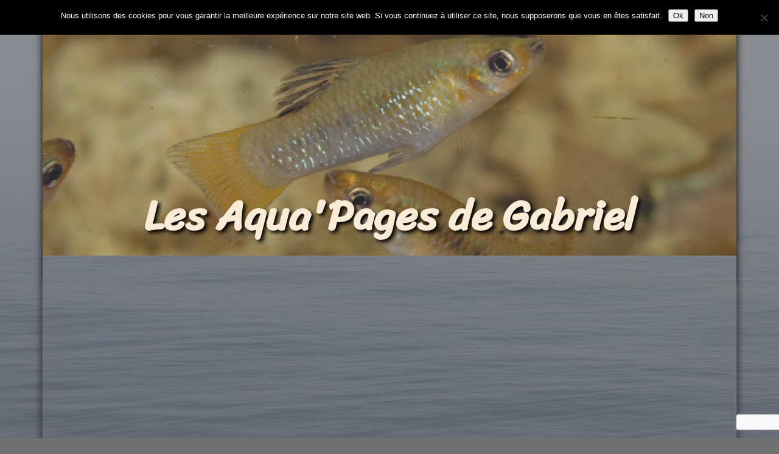

--- FILE ---
content_type: text/html; charset=UTF-8
request_url: https://www.aquapages.fr/limia-perugiae/
body_size: 24739
content:
<!DOCTYPE html>
<html lang="fr-FR">
<head>
	<meta charset="UTF-8">
	<meta name="viewport" content="width=device-width, initial-scale=1.0, maximum-scale=1.0, user-scalable=no" />

	<meta name='robots' content='index, follow, max-image-preview:large, max-snippet:-1, max-video-preview:-1' />

	<!-- This site is optimized with the Yoast SEO plugin v26.7 - https://yoast.com/wordpress/plugins/seo/ -->
	<title>Limia perugiae - Les Aqua&#039;Pages de Gabriel</title>
	<link rel="canonical" href="https://www.aquapages.fr/limia-perugiae/" />
	<meta property="og:locale" content="fr_FR" />
	<meta property="og:type" content="article" />
	<meta property="og:title" content="Limia perugiae - Les Aqua&#039;Pages de Gabriel" />
	<meta property="og:description" content="Limia perugiae (Evermann &amp; Clark, 1906) Limia perugiae est un poisson Cyprinodontiformes de la famille des Poeciliidae, originaire de République Dominicaine, en Amérique Centrale. Cette espèce mesure jusque une dizaine de centimètres. Elle peut être maintenue en couple, dans un aquarium de 80 à 100 litres minimum. Synonymes Platypoecilus perugiae Evermann &amp; Clark, 1906 Poecilia perugiae (Evermann &amp; Clark, 1906) Plus d’information sur le Web" />
	<meta property="og:url" content="https://www.aquapages.fr/limia-perugiae/" />
	<meta property="og:site_name" content="Les Aqua&#039;Pages de Gabriel" />
	<meta property="article:published_time" content="2020-04-10T19:06:50+00:00" />
	<meta property="article:modified_time" content="2025-09-02T19:39:51+00:00" />
	<meta property="og:image" content="https://www.aquapages.fr/wp-content/uploads/Limia-perugiae-02.jpg" />
	<meta property="og:image:width" content="1040" />
	<meta property="og:image:height" content="585" />
	<meta property="og:image:type" content="image/jpeg" />
	<meta name="author" content="gabriel" />
	<meta name="twitter:card" content="summary_large_image" />
	<meta name="twitter:label1" content="Écrit par" />
	<meta name="twitter:data1" content="gabriel" />
	<script type="application/ld+json" class="yoast-schema-graph">{"@context":"https://schema.org","@graph":[{"@type":"Article","@id":"https://www.aquapages.fr/limia-perugiae/#article","isPartOf":{"@id":"https://www.aquapages.fr/limia-perugiae/"},"author":{"name":"gabriel","@id":"https://www.aquapages.fr/#/schema/person/f058776b03e9c7db1d00f833cbb5d34b"},"headline":"Limia perugiae","datePublished":"2020-04-10T19:06:50+00:00","dateModified":"2025-09-02T19:39:51+00:00","mainEntityOfPage":{"@id":"https://www.aquapages.fr/limia-perugiae/"},"wordCount":79,"commentCount":0,"publisher":{"@id":"https://www.aquapages.fr/#/schema/person/f058776b03e9c7db1d00f833cbb5d34b"},"image":{"@id":"https://www.aquapages.fr/limia-perugiae/#primaryimage"},"thumbnailUrl":"https://www.aquapages.fr/wp-content/uploads/Limia-perugiae-02.jpg","keywords":["Cyprinodontiformes","Poeciliidae"],"articleSection":["Téléostéens"],"inLanguage":"fr-FR","potentialAction":[{"@type":"CommentAction","name":"Comment","target":["https://www.aquapages.fr/limia-perugiae/#respond"]}]},{"@type":"WebPage","@id":"https://www.aquapages.fr/limia-perugiae/","url":"https://www.aquapages.fr/limia-perugiae/","name":"Limia perugiae - Les Aqua&#039;Pages de Gabriel","isPartOf":{"@id":"https://www.aquapages.fr/#website"},"primaryImageOfPage":{"@id":"https://www.aquapages.fr/limia-perugiae/#primaryimage"},"image":{"@id":"https://www.aquapages.fr/limia-perugiae/#primaryimage"},"thumbnailUrl":"https://www.aquapages.fr/wp-content/uploads/Limia-perugiae-02.jpg","datePublished":"2020-04-10T19:06:50+00:00","dateModified":"2025-09-02T19:39:51+00:00","breadcrumb":{"@id":"https://www.aquapages.fr/limia-perugiae/#breadcrumb"},"inLanguage":"fr-FR","potentialAction":[{"@type":"ReadAction","target":["https://www.aquapages.fr/limia-perugiae/"]}]},{"@type":"ImageObject","inLanguage":"fr-FR","@id":"https://www.aquapages.fr/limia-perugiae/#primaryimage","url":"https://www.aquapages.fr/wp-content/uploads/Limia-perugiae-02.jpg","contentUrl":"https://www.aquapages.fr/wp-content/uploads/Limia-perugiae-02.jpg","width":1040,"height":585,"caption":"Limia perugiae (Hobby Zoo Tillman, Duisbourg, mai 2014)"},{"@type":"BreadcrumbList","@id":"https://www.aquapages.fr/limia-perugiae/#breadcrumb","itemListElement":[{"@type":"ListItem","position":1,"name":"Accueil","item":"https://www.aquapages.fr/"},{"@type":"ListItem","position":2,"name":"Limia perugiae"}]},{"@type":"WebSite","@id":"https://www.aquapages.fr/#website","url":"https://www.aquapages.fr/","name":"Les Aqua&#039;Pages de Gabriel","description":"","publisher":{"@id":"https://www.aquapages.fr/#/schema/person/f058776b03e9c7db1d00f833cbb5d34b"},"potentialAction":[{"@type":"SearchAction","target":{"@type":"EntryPoint","urlTemplate":"https://www.aquapages.fr/?s={search_term_string}"},"query-input":{"@type":"PropertyValueSpecification","valueRequired":true,"valueName":"search_term_string"}}],"inLanguage":"fr-FR"},{"@type":["Person","Organization"],"@id":"https://www.aquapages.fr/#/schema/person/f058776b03e9c7db1d00f833cbb5d34b","name":"gabriel","image":{"@type":"ImageObject","inLanguage":"fr-FR","@id":"https://www.aquapages.fr/#/schema/person/image/","url":"https://secure.gravatar.com/avatar/e476ff358b4ff00e5bbf740de746f44b21bd5f0d677126c9e6d5a365ec6c6bff?s=96&d=mm&r=g","contentUrl":"https://secure.gravatar.com/avatar/e476ff358b4ff00e5bbf740de746f44b21bd5f0d677126c9e6d5a365ec6c6bff?s=96&d=mm&r=g","caption":"gabriel"},"logo":{"@id":"https://www.aquapages.fr/#/schema/person/image/"}}]}</script>
	<!-- / Yoast SEO plugin. -->


<link rel='dns-prefetch' href='//fonts.googleapis.com' />
<link rel="alternate" type="application/rss+xml" title="Les Aqua&#039;Pages de Gabriel &raquo; Flux" href="https://www.aquapages.fr/feed/" />
<link rel="alternate" type="application/rss+xml" title="Les Aqua&#039;Pages de Gabriel &raquo; Flux des commentaires" href="https://www.aquapages.fr/comments/feed/" />
<link rel="alternate" type="application/rss+xml" title="Les Aqua&#039;Pages de Gabriel &raquo; Limia perugiae Flux des commentaires" href="https://www.aquapages.fr/limia-perugiae/feed/" />
<link rel="alternate" title="oEmbed (JSON)" type="application/json+oembed" href="https://www.aquapages.fr/wp-json/oembed/1.0/embed?url=https%3A%2F%2Fwww.aquapages.fr%2Flimia-perugiae%2F" />
<link rel="alternate" title="oEmbed (XML)" type="text/xml+oembed" href="https://www.aquapages.fr/wp-json/oembed/1.0/embed?url=https%3A%2F%2Fwww.aquapages.fr%2Flimia-perugiae%2F&#038;format=xml" />
<!-- www.aquapages.fr is managing ads with Advanced Ads 2.0.16 – https://wpadvancedads.com/ --><script id="aquap-ready">
			window.advanced_ads_ready=function(e,a){a=a||"complete";var d=function(e){return"interactive"===a?"loading"!==e:"complete"===e};d(document.readyState)?e():document.addEventListener("readystatechange",(function(a){d(a.target.readyState)&&e()}),{once:"interactive"===a})},window.advanced_ads_ready_queue=window.advanced_ads_ready_queue||[];		</script>
		<style id='wp-img-auto-sizes-contain-inline-css' type='text/css'>
img:is([sizes=auto i],[sizes^="auto," i]){contain-intrinsic-size:3000px 1500px}
/*# sourceURL=wp-img-auto-sizes-contain-inline-css */
</style>
<style id='wp-emoji-styles-inline-css' type='text/css'>

	img.wp-smiley, img.emoji {
		display: inline !important;
		border: none !important;
		box-shadow: none !important;
		height: 1em !important;
		width: 1em !important;
		margin: 0 0.07em !important;
		vertical-align: -0.1em !important;
		background: none !important;
		padding: 0 !important;
	}
/*# sourceURL=wp-emoji-styles-inline-css */
</style>
<style id='wp-block-library-inline-css' type='text/css'>
:root{--wp-block-synced-color:#7a00df;--wp-block-synced-color--rgb:122,0,223;--wp-bound-block-color:var(--wp-block-synced-color);--wp-editor-canvas-background:#ddd;--wp-admin-theme-color:#007cba;--wp-admin-theme-color--rgb:0,124,186;--wp-admin-theme-color-darker-10:#006ba1;--wp-admin-theme-color-darker-10--rgb:0,107,160.5;--wp-admin-theme-color-darker-20:#005a87;--wp-admin-theme-color-darker-20--rgb:0,90,135;--wp-admin-border-width-focus:2px}@media (min-resolution:192dpi){:root{--wp-admin-border-width-focus:1.5px}}.wp-element-button{cursor:pointer}:root .has-very-light-gray-background-color{background-color:#eee}:root .has-very-dark-gray-background-color{background-color:#313131}:root .has-very-light-gray-color{color:#eee}:root .has-very-dark-gray-color{color:#313131}:root .has-vivid-green-cyan-to-vivid-cyan-blue-gradient-background{background:linear-gradient(135deg,#00d084,#0693e3)}:root .has-purple-crush-gradient-background{background:linear-gradient(135deg,#34e2e4,#4721fb 50%,#ab1dfe)}:root .has-hazy-dawn-gradient-background{background:linear-gradient(135deg,#faaca8,#dad0ec)}:root .has-subdued-olive-gradient-background{background:linear-gradient(135deg,#fafae1,#67a671)}:root .has-atomic-cream-gradient-background{background:linear-gradient(135deg,#fdd79a,#004a59)}:root .has-nightshade-gradient-background{background:linear-gradient(135deg,#330968,#31cdcf)}:root .has-midnight-gradient-background{background:linear-gradient(135deg,#020381,#2874fc)}:root{--wp--preset--font-size--normal:16px;--wp--preset--font-size--huge:42px}.has-regular-font-size{font-size:1em}.has-larger-font-size{font-size:2.625em}.has-normal-font-size{font-size:var(--wp--preset--font-size--normal)}.has-huge-font-size{font-size:var(--wp--preset--font-size--huge)}.has-text-align-center{text-align:center}.has-text-align-left{text-align:left}.has-text-align-right{text-align:right}.has-fit-text{white-space:nowrap!important}#end-resizable-editor-section{display:none}.aligncenter{clear:both}.items-justified-left{justify-content:flex-start}.items-justified-center{justify-content:center}.items-justified-right{justify-content:flex-end}.items-justified-space-between{justify-content:space-between}.screen-reader-text{border:0;clip-path:inset(50%);height:1px;margin:-1px;overflow:hidden;padding:0;position:absolute;width:1px;word-wrap:normal!important}.screen-reader-text:focus{background-color:#ddd;clip-path:none;color:#444;display:block;font-size:1em;height:auto;left:5px;line-height:normal;padding:15px 23px 14px;text-decoration:none;top:5px;width:auto;z-index:100000}html :where(.has-border-color){border-style:solid}html :where([style*=border-top-color]){border-top-style:solid}html :where([style*=border-right-color]){border-right-style:solid}html :where([style*=border-bottom-color]){border-bottom-style:solid}html :where([style*=border-left-color]){border-left-style:solid}html :where([style*=border-width]){border-style:solid}html :where([style*=border-top-width]){border-top-style:solid}html :where([style*=border-right-width]){border-right-style:solid}html :where([style*=border-bottom-width]){border-bottom-style:solid}html :where([style*=border-left-width]){border-left-style:solid}html :where(img[class*=wp-image-]){height:auto;max-width:100%}:where(figure){margin:0 0 1em}html :where(.is-position-sticky){--wp-admin--admin-bar--position-offset:var(--wp-admin--admin-bar--height,0px)}@media screen and (max-width:600px){html :where(.is-position-sticky){--wp-admin--admin-bar--position-offset:0px}}

/*# sourceURL=wp-block-library-inline-css */
</style><style id='wp-block-gallery-inline-css' type='text/css'>
.blocks-gallery-grid:not(.has-nested-images),.wp-block-gallery:not(.has-nested-images){display:flex;flex-wrap:wrap;list-style-type:none;margin:0;padding:0}.blocks-gallery-grid:not(.has-nested-images) .blocks-gallery-image,.blocks-gallery-grid:not(.has-nested-images) .blocks-gallery-item,.wp-block-gallery:not(.has-nested-images) .blocks-gallery-image,.wp-block-gallery:not(.has-nested-images) .blocks-gallery-item{display:flex;flex-direction:column;flex-grow:1;justify-content:center;margin:0 1em 1em 0;position:relative;width:calc(50% - 1em)}.blocks-gallery-grid:not(.has-nested-images) .blocks-gallery-image:nth-of-type(2n),.blocks-gallery-grid:not(.has-nested-images) .blocks-gallery-item:nth-of-type(2n),.wp-block-gallery:not(.has-nested-images) .blocks-gallery-image:nth-of-type(2n),.wp-block-gallery:not(.has-nested-images) .blocks-gallery-item:nth-of-type(2n){margin-right:0}.blocks-gallery-grid:not(.has-nested-images) .blocks-gallery-image figure,.blocks-gallery-grid:not(.has-nested-images) .blocks-gallery-item figure,.wp-block-gallery:not(.has-nested-images) .blocks-gallery-image figure,.wp-block-gallery:not(.has-nested-images) .blocks-gallery-item figure{align-items:flex-end;display:flex;height:100%;justify-content:flex-start;margin:0}.blocks-gallery-grid:not(.has-nested-images) .blocks-gallery-image img,.blocks-gallery-grid:not(.has-nested-images) .blocks-gallery-item img,.wp-block-gallery:not(.has-nested-images) .blocks-gallery-image img,.wp-block-gallery:not(.has-nested-images) .blocks-gallery-item img{display:block;height:auto;max-width:100%;width:auto}.blocks-gallery-grid:not(.has-nested-images) .blocks-gallery-image figcaption,.blocks-gallery-grid:not(.has-nested-images) .blocks-gallery-item figcaption,.wp-block-gallery:not(.has-nested-images) .blocks-gallery-image figcaption,.wp-block-gallery:not(.has-nested-images) .blocks-gallery-item figcaption{background:linear-gradient(0deg,#000000b3,#0000004d 70%,#0000);bottom:0;box-sizing:border-box;color:#fff;font-size:.8em;margin:0;max-height:100%;overflow:auto;padding:3em .77em .7em;position:absolute;text-align:center;width:100%;z-index:2}.blocks-gallery-grid:not(.has-nested-images) .blocks-gallery-image figcaption img,.blocks-gallery-grid:not(.has-nested-images) .blocks-gallery-item figcaption img,.wp-block-gallery:not(.has-nested-images) .blocks-gallery-image figcaption img,.wp-block-gallery:not(.has-nested-images) .blocks-gallery-item figcaption img{display:inline}.blocks-gallery-grid:not(.has-nested-images) figcaption,.wp-block-gallery:not(.has-nested-images) figcaption{flex-grow:1}.blocks-gallery-grid:not(.has-nested-images).is-cropped .blocks-gallery-image a,.blocks-gallery-grid:not(.has-nested-images).is-cropped .blocks-gallery-image img,.blocks-gallery-grid:not(.has-nested-images).is-cropped .blocks-gallery-item a,.blocks-gallery-grid:not(.has-nested-images).is-cropped .blocks-gallery-item img,.wp-block-gallery:not(.has-nested-images).is-cropped .blocks-gallery-image a,.wp-block-gallery:not(.has-nested-images).is-cropped .blocks-gallery-image img,.wp-block-gallery:not(.has-nested-images).is-cropped .blocks-gallery-item a,.wp-block-gallery:not(.has-nested-images).is-cropped .blocks-gallery-item img{flex:1;height:100%;object-fit:cover;width:100%}.blocks-gallery-grid:not(.has-nested-images).columns-1 .blocks-gallery-image,.blocks-gallery-grid:not(.has-nested-images).columns-1 .blocks-gallery-item,.wp-block-gallery:not(.has-nested-images).columns-1 .blocks-gallery-image,.wp-block-gallery:not(.has-nested-images).columns-1 .blocks-gallery-item{margin-right:0;width:100%}@media (min-width:600px){.blocks-gallery-grid:not(.has-nested-images).columns-3 .blocks-gallery-image,.blocks-gallery-grid:not(.has-nested-images).columns-3 .blocks-gallery-item,.wp-block-gallery:not(.has-nested-images).columns-3 .blocks-gallery-image,.wp-block-gallery:not(.has-nested-images).columns-3 .blocks-gallery-item{margin-right:1em;width:calc(33.33333% - .66667em)}.blocks-gallery-grid:not(.has-nested-images).columns-4 .blocks-gallery-image,.blocks-gallery-grid:not(.has-nested-images).columns-4 .blocks-gallery-item,.wp-block-gallery:not(.has-nested-images).columns-4 .blocks-gallery-image,.wp-block-gallery:not(.has-nested-images).columns-4 .blocks-gallery-item{margin-right:1em;width:calc(25% - .75em)}.blocks-gallery-grid:not(.has-nested-images).columns-5 .blocks-gallery-image,.blocks-gallery-grid:not(.has-nested-images).columns-5 .blocks-gallery-item,.wp-block-gallery:not(.has-nested-images).columns-5 .blocks-gallery-image,.wp-block-gallery:not(.has-nested-images).columns-5 .blocks-gallery-item{margin-right:1em;width:calc(20% - .8em)}.blocks-gallery-grid:not(.has-nested-images).columns-6 .blocks-gallery-image,.blocks-gallery-grid:not(.has-nested-images).columns-6 .blocks-gallery-item,.wp-block-gallery:not(.has-nested-images).columns-6 .blocks-gallery-image,.wp-block-gallery:not(.has-nested-images).columns-6 .blocks-gallery-item{margin-right:1em;width:calc(16.66667% - .83333em)}.blocks-gallery-grid:not(.has-nested-images).columns-7 .blocks-gallery-image,.blocks-gallery-grid:not(.has-nested-images).columns-7 .blocks-gallery-item,.wp-block-gallery:not(.has-nested-images).columns-7 .blocks-gallery-image,.wp-block-gallery:not(.has-nested-images).columns-7 .blocks-gallery-item{margin-right:1em;width:calc(14.28571% - .85714em)}.blocks-gallery-grid:not(.has-nested-images).columns-8 .blocks-gallery-image,.blocks-gallery-grid:not(.has-nested-images).columns-8 .blocks-gallery-item,.wp-block-gallery:not(.has-nested-images).columns-8 .blocks-gallery-image,.wp-block-gallery:not(.has-nested-images).columns-8 .blocks-gallery-item{margin-right:1em;width:calc(12.5% - .875em)}.blocks-gallery-grid:not(.has-nested-images).columns-1 .blocks-gallery-image:nth-of-type(1n),.blocks-gallery-grid:not(.has-nested-images).columns-1 .blocks-gallery-item:nth-of-type(1n),.blocks-gallery-grid:not(.has-nested-images).columns-2 .blocks-gallery-image:nth-of-type(2n),.blocks-gallery-grid:not(.has-nested-images).columns-2 .blocks-gallery-item:nth-of-type(2n),.blocks-gallery-grid:not(.has-nested-images).columns-3 .blocks-gallery-image:nth-of-type(3n),.blocks-gallery-grid:not(.has-nested-images).columns-3 .blocks-gallery-item:nth-of-type(3n),.blocks-gallery-grid:not(.has-nested-images).columns-4 .blocks-gallery-image:nth-of-type(4n),.blocks-gallery-grid:not(.has-nested-images).columns-4 .blocks-gallery-item:nth-of-type(4n),.blocks-gallery-grid:not(.has-nested-images).columns-5 .blocks-gallery-image:nth-of-type(5n),.blocks-gallery-grid:not(.has-nested-images).columns-5 .blocks-gallery-item:nth-of-type(5n),.blocks-gallery-grid:not(.has-nested-images).columns-6 .blocks-gallery-image:nth-of-type(6n),.blocks-gallery-grid:not(.has-nested-images).columns-6 .blocks-gallery-item:nth-of-type(6n),.blocks-gallery-grid:not(.has-nested-images).columns-7 .blocks-gallery-image:nth-of-type(7n),.blocks-gallery-grid:not(.has-nested-images).columns-7 .blocks-gallery-item:nth-of-type(7n),.blocks-gallery-grid:not(.has-nested-images).columns-8 .blocks-gallery-image:nth-of-type(8n),.blocks-gallery-grid:not(.has-nested-images).columns-8 .blocks-gallery-item:nth-of-type(8n),.wp-block-gallery:not(.has-nested-images).columns-1 .blocks-gallery-image:nth-of-type(1n),.wp-block-gallery:not(.has-nested-images).columns-1 .blocks-gallery-item:nth-of-type(1n),.wp-block-gallery:not(.has-nested-images).columns-2 .blocks-gallery-image:nth-of-type(2n),.wp-block-gallery:not(.has-nested-images).columns-2 .blocks-gallery-item:nth-of-type(2n),.wp-block-gallery:not(.has-nested-images).columns-3 .blocks-gallery-image:nth-of-type(3n),.wp-block-gallery:not(.has-nested-images).columns-3 .blocks-gallery-item:nth-of-type(3n),.wp-block-gallery:not(.has-nested-images).columns-4 .blocks-gallery-image:nth-of-type(4n),.wp-block-gallery:not(.has-nested-images).columns-4 .blocks-gallery-item:nth-of-type(4n),.wp-block-gallery:not(.has-nested-images).columns-5 .blocks-gallery-image:nth-of-type(5n),.wp-block-gallery:not(.has-nested-images).columns-5 .blocks-gallery-item:nth-of-type(5n),.wp-block-gallery:not(.has-nested-images).columns-6 .blocks-gallery-image:nth-of-type(6n),.wp-block-gallery:not(.has-nested-images).columns-6 .blocks-gallery-item:nth-of-type(6n),.wp-block-gallery:not(.has-nested-images).columns-7 .blocks-gallery-image:nth-of-type(7n),.wp-block-gallery:not(.has-nested-images).columns-7 .blocks-gallery-item:nth-of-type(7n),.wp-block-gallery:not(.has-nested-images).columns-8 .blocks-gallery-image:nth-of-type(8n),.wp-block-gallery:not(.has-nested-images).columns-8 .blocks-gallery-item:nth-of-type(8n){margin-right:0}}.blocks-gallery-grid:not(.has-nested-images) .blocks-gallery-image:last-child,.blocks-gallery-grid:not(.has-nested-images) .blocks-gallery-item:last-child,.wp-block-gallery:not(.has-nested-images) .blocks-gallery-image:last-child,.wp-block-gallery:not(.has-nested-images) .blocks-gallery-item:last-child{margin-right:0}.blocks-gallery-grid:not(.has-nested-images).alignleft,.blocks-gallery-grid:not(.has-nested-images).alignright,.wp-block-gallery:not(.has-nested-images).alignleft,.wp-block-gallery:not(.has-nested-images).alignright{max-width:420px;width:100%}.blocks-gallery-grid:not(.has-nested-images).aligncenter .blocks-gallery-item figure,.wp-block-gallery:not(.has-nested-images).aligncenter .blocks-gallery-item figure{justify-content:center}.wp-block-gallery:not(.is-cropped) .blocks-gallery-item{align-self:flex-start}figure.wp-block-gallery.has-nested-images{align-items:normal}.wp-block-gallery.has-nested-images figure.wp-block-image:not(#individual-image){margin:0;width:calc(50% - var(--wp--style--unstable-gallery-gap, 16px)/2)}.wp-block-gallery.has-nested-images figure.wp-block-image{box-sizing:border-box;display:flex;flex-direction:column;flex-grow:1;justify-content:center;max-width:100%;position:relative}.wp-block-gallery.has-nested-images figure.wp-block-image>a,.wp-block-gallery.has-nested-images figure.wp-block-image>div{flex-direction:column;flex-grow:1;margin:0}.wp-block-gallery.has-nested-images figure.wp-block-image img{display:block;height:auto;max-width:100%!important;width:auto}.wp-block-gallery.has-nested-images figure.wp-block-image figcaption,.wp-block-gallery.has-nested-images figure.wp-block-image:has(figcaption):before{bottom:0;left:0;max-height:100%;position:absolute;right:0}.wp-block-gallery.has-nested-images figure.wp-block-image:has(figcaption):before{backdrop-filter:blur(3px);content:"";height:100%;-webkit-mask-image:linear-gradient(0deg,#000 20%,#0000);mask-image:linear-gradient(0deg,#000 20%,#0000);max-height:40%;pointer-events:none}.wp-block-gallery.has-nested-images figure.wp-block-image figcaption{box-sizing:border-box;color:#fff;font-size:13px;margin:0;overflow:auto;padding:1em;text-align:center;text-shadow:0 0 1.5px #000}.wp-block-gallery.has-nested-images figure.wp-block-image figcaption::-webkit-scrollbar{height:12px;width:12px}.wp-block-gallery.has-nested-images figure.wp-block-image figcaption::-webkit-scrollbar-track{background-color:initial}.wp-block-gallery.has-nested-images figure.wp-block-image figcaption::-webkit-scrollbar-thumb{background-clip:padding-box;background-color:initial;border:3px solid #0000;border-radius:8px}.wp-block-gallery.has-nested-images figure.wp-block-image figcaption:focus-within::-webkit-scrollbar-thumb,.wp-block-gallery.has-nested-images figure.wp-block-image figcaption:focus::-webkit-scrollbar-thumb,.wp-block-gallery.has-nested-images figure.wp-block-image figcaption:hover::-webkit-scrollbar-thumb{background-color:#fffc}.wp-block-gallery.has-nested-images figure.wp-block-image figcaption{scrollbar-color:#0000 #0000;scrollbar-gutter:stable both-edges;scrollbar-width:thin}.wp-block-gallery.has-nested-images figure.wp-block-image figcaption:focus,.wp-block-gallery.has-nested-images figure.wp-block-image figcaption:focus-within,.wp-block-gallery.has-nested-images figure.wp-block-image figcaption:hover{scrollbar-color:#fffc #0000}.wp-block-gallery.has-nested-images figure.wp-block-image figcaption{will-change:transform}@media (hover:none){.wp-block-gallery.has-nested-images figure.wp-block-image figcaption{scrollbar-color:#fffc #0000}}.wp-block-gallery.has-nested-images figure.wp-block-image figcaption{background:linear-gradient(0deg,#0006,#0000)}.wp-block-gallery.has-nested-images figure.wp-block-image figcaption img{display:inline}.wp-block-gallery.has-nested-images figure.wp-block-image figcaption a{color:inherit}.wp-block-gallery.has-nested-images figure.wp-block-image.has-custom-border img{box-sizing:border-box}.wp-block-gallery.has-nested-images figure.wp-block-image.has-custom-border>a,.wp-block-gallery.has-nested-images figure.wp-block-image.has-custom-border>div,.wp-block-gallery.has-nested-images figure.wp-block-image.is-style-rounded>a,.wp-block-gallery.has-nested-images figure.wp-block-image.is-style-rounded>div{flex:1 1 auto}.wp-block-gallery.has-nested-images figure.wp-block-image.has-custom-border figcaption,.wp-block-gallery.has-nested-images figure.wp-block-image.is-style-rounded figcaption{background:none;color:inherit;flex:initial;margin:0;padding:10px 10px 9px;position:relative;text-shadow:none}.wp-block-gallery.has-nested-images figure.wp-block-image.has-custom-border:before,.wp-block-gallery.has-nested-images figure.wp-block-image.is-style-rounded:before{content:none}.wp-block-gallery.has-nested-images figcaption{flex-basis:100%;flex-grow:1;text-align:center}.wp-block-gallery.has-nested-images:not(.is-cropped) figure.wp-block-image:not(#individual-image){margin-bottom:auto;margin-top:0}.wp-block-gallery.has-nested-images.is-cropped figure.wp-block-image:not(#individual-image){align-self:inherit}.wp-block-gallery.has-nested-images.is-cropped figure.wp-block-image:not(#individual-image)>a,.wp-block-gallery.has-nested-images.is-cropped figure.wp-block-image:not(#individual-image)>div:not(.components-drop-zone){display:flex}.wp-block-gallery.has-nested-images.is-cropped figure.wp-block-image:not(#individual-image) a,.wp-block-gallery.has-nested-images.is-cropped figure.wp-block-image:not(#individual-image) img{flex:1 0 0%;height:100%;object-fit:cover;width:100%}.wp-block-gallery.has-nested-images.columns-1 figure.wp-block-image:not(#individual-image){width:100%}@media (min-width:600px){.wp-block-gallery.has-nested-images.columns-3 figure.wp-block-image:not(#individual-image){width:calc(33.33333% - var(--wp--style--unstable-gallery-gap, 16px)*.66667)}.wp-block-gallery.has-nested-images.columns-4 figure.wp-block-image:not(#individual-image){width:calc(25% - var(--wp--style--unstable-gallery-gap, 16px)*.75)}.wp-block-gallery.has-nested-images.columns-5 figure.wp-block-image:not(#individual-image){width:calc(20% - var(--wp--style--unstable-gallery-gap, 16px)*.8)}.wp-block-gallery.has-nested-images.columns-6 figure.wp-block-image:not(#individual-image){width:calc(16.66667% - var(--wp--style--unstable-gallery-gap, 16px)*.83333)}.wp-block-gallery.has-nested-images.columns-7 figure.wp-block-image:not(#individual-image){width:calc(14.28571% - var(--wp--style--unstable-gallery-gap, 16px)*.85714)}.wp-block-gallery.has-nested-images.columns-8 figure.wp-block-image:not(#individual-image){width:calc(12.5% - var(--wp--style--unstable-gallery-gap, 16px)*.875)}.wp-block-gallery.has-nested-images.columns-default figure.wp-block-image:not(#individual-image){width:calc(33.33% - var(--wp--style--unstable-gallery-gap, 16px)*.66667)}.wp-block-gallery.has-nested-images.columns-default figure.wp-block-image:not(#individual-image):first-child:nth-last-child(2),.wp-block-gallery.has-nested-images.columns-default figure.wp-block-image:not(#individual-image):first-child:nth-last-child(2)~figure.wp-block-image:not(#individual-image){width:calc(50% - var(--wp--style--unstable-gallery-gap, 16px)*.5)}.wp-block-gallery.has-nested-images.columns-default figure.wp-block-image:not(#individual-image):first-child:last-child{width:100%}}.wp-block-gallery.has-nested-images.alignleft,.wp-block-gallery.has-nested-images.alignright{max-width:420px;width:100%}.wp-block-gallery.has-nested-images.aligncenter{justify-content:center}
/*# sourceURL=https://www.aquapages.fr/wp-includes/blocks/gallery/style.min.css */
</style>
<style id='wp-block-image-inline-css' type='text/css'>
.wp-block-image>a,.wp-block-image>figure>a{display:inline-block}.wp-block-image img{box-sizing:border-box;height:auto;max-width:100%;vertical-align:bottom}@media not (prefers-reduced-motion){.wp-block-image img.hide{visibility:hidden}.wp-block-image img.show{animation:show-content-image .4s}}.wp-block-image[style*=border-radius] img,.wp-block-image[style*=border-radius]>a{border-radius:inherit}.wp-block-image.has-custom-border img{box-sizing:border-box}.wp-block-image.aligncenter{text-align:center}.wp-block-image.alignfull>a,.wp-block-image.alignwide>a{width:100%}.wp-block-image.alignfull img,.wp-block-image.alignwide img{height:auto;width:100%}.wp-block-image .aligncenter,.wp-block-image .alignleft,.wp-block-image .alignright,.wp-block-image.aligncenter,.wp-block-image.alignleft,.wp-block-image.alignright{display:table}.wp-block-image .aligncenter>figcaption,.wp-block-image .alignleft>figcaption,.wp-block-image .alignright>figcaption,.wp-block-image.aligncenter>figcaption,.wp-block-image.alignleft>figcaption,.wp-block-image.alignright>figcaption{caption-side:bottom;display:table-caption}.wp-block-image .alignleft{float:left;margin:.5em 1em .5em 0}.wp-block-image .alignright{float:right;margin:.5em 0 .5em 1em}.wp-block-image .aligncenter{margin-left:auto;margin-right:auto}.wp-block-image :where(figcaption){margin-bottom:1em;margin-top:.5em}.wp-block-image.is-style-circle-mask img{border-radius:9999px}@supports ((-webkit-mask-image:none) or (mask-image:none)) or (-webkit-mask-image:none){.wp-block-image.is-style-circle-mask img{border-radius:0;-webkit-mask-image:url('data:image/svg+xml;utf8,<svg viewBox="0 0 100 100" xmlns="http://www.w3.org/2000/svg"><circle cx="50" cy="50" r="50"/></svg>');mask-image:url('data:image/svg+xml;utf8,<svg viewBox="0 0 100 100" xmlns="http://www.w3.org/2000/svg"><circle cx="50" cy="50" r="50"/></svg>');mask-mode:alpha;-webkit-mask-position:center;mask-position:center;-webkit-mask-repeat:no-repeat;mask-repeat:no-repeat;-webkit-mask-size:contain;mask-size:contain}}:root :where(.wp-block-image.is-style-rounded img,.wp-block-image .is-style-rounded img){border-radius:9999px}.wp-block-image figure{margin:0}.wp-lightbox-container{display:flex;flex-direction:column;position:relative}.wp-lightbox-container img{cursor:zoom-in}.wp-lightbox-container img:hover+button{opacity:1}.wp-lightbox-container button{align-items:center;backdrop-filter:blur(16px) saturate(180%);background-color:#5a5a5a40;border:none;border-radius:4px;cursor:zoom-in;display:flex;height:20px;justify-content:center;opacity:0;padding:0;position:absolute;right:16px;text-align:center;top:16px;width:20px;z-index:100}@media not (prefers-reduced-motion){.wp-lightbox-container button{transition:opacity .2s ease}}.wp-lightbox-container button:focus-visible{outline:3px auto #5a5a5a40;outline:3px auto -webkit-focus-ring-color;outline-offset:3px}.wp-lightbox-container button:hover{cursor:pointer;opacity:1}.wp-lightbox-container button:focus{opacity:1}.wp-lightbox-container button:focus,.wp-lightbox-container button:hover,.wp-lightbox-container button:not(:hover):not(:active):not(.has-background){background-color:#5a5a5a40;border:none}.wp-lightbox-overlay{box-sizing:border-box;cursor:zoom-out;height:100vh;left:0;overflow:hidden;position:fixed;top:0;visibility:hidden;width:100%;z-index:100000}.wp-lightbox-overlay .close-button{align-items:center;cursor:pointer;display:flex;justify-content:center;min-height:40px;min-width:40px;padding:0;position:absolute;right:calc(env(safe-area-inset-right) + 16px);top:calc(env(safe-area-inset-top) + 16px);z-index:5000000}.wp-lightbox-overlay .close-button:focus,.wp-lightbox-overlay .close-button:hover,.wp-lightbox-overlay .close-button:not(:hover):not(:active):not(.has-background){background:none;border:none}.wp-lightbox-overlay .lightbox-image-container{height:var(--wp--lightbox-container-height);left:50%;overflow:hidden;position:absolute;top:50%;transform:translate(-50%,-50%);transform-origin:top left;width:var(--wp--lightbox-container-width);z-index:9999999999}.wp-lightbox-overlay .wp-block-image{align-items:center;box-sizing:border-box;display:flex;height:100%;justify-content:center;margin:0;position:relative;transform-origin:0 0;width:100%;z-index:3000000}.wp-lightbox-overlay .wp-block-image img{height:var(--wp--lightbox-image-height);min-height:var(--wp--lightbox-image-height);min-width:var(--wp--lightbox-image-width);width:var(--wp--lightbox-image-width)}.wp-lightbox-overlay .wp-block-image figcaption{display:none}.wp-lightbox-overlay button{background:none;border:none}.wp-lightbox-overlay .scrim{background-color:#fff;height:100%;opacity:.9;position:absolute;width:100%;z-index:2000000}.wp-lightbox-overlay.active{visibility:visible}@media not (prefers-reduced-motion){.wp-lightbox-overlay.active{animation:turn-on-visibility .25s both}.wp-lightbox-overlay.active img{animation:turn-on-visibility .35s both}.wp-lightbox-overlay.show-closing-animation:not(.active){animation:turn-off-visibility .35s both}.wp-lightbox-overlay.show-closing-animation:not(.active) img{animation:turn-off-visibility .25s both}.wp-lightbox-overlay.zoom.active{animation:none;opacity:1;visibility:visible}.wp-lightbox-overlay.zoom.active .lightbox-image-container{animation:lightbox-zoom-in .4s}.wp-lightbox-overlay.zoom.active .lightbox-image-container img{animation:none}.wp-lightbox-overlay.zoom.active .scrim{animation:turn-on-visibility .4s forwards}.wp-lightbox-overlay.zoom.show-closing-animation:not(.active){animation:none}.wp-lightbox-overlay.zoom.show-closing-animation:not(.active) .lightbox-image-container{animation:lightbox-zoom-out .4s}.wp-lightbox-overlay.zoom.show-closing-animation:not(.active) .lightbox-image-container img{animation:none}.wp-lightbox-overlay.zoom.show-closing-animation:not(.active) .scrim{animation:turn-off-visibility .4s forwards}}@keyframes show-content-image{0%{visibility:hidden}99%{visibility:hidden}to{visibility:visible}}@keyframes turn-on-visibility{0%{opacity:0}to{opacity:1}}@keyframes turn-off-visibility{0%{opacity:1;visibility:visible}99%{opacity:0;visibility:visible}to{opacity:0;visibility:hidden}}@keyframes lightbox-zoom-in{0%{transform:translate(calc((-100vw + var(--wp--lightbox-scrollbar-width))/2 + var(--wp--lightbox-initial-left-position)),calc(-50vh + var(--wp--lightbox-initial-top-position))) scale(var(--wp--lightbox-scale))}to{transform:translate(-50%,-50%) scale(1)}}@keyframes lightbox-zoom-out{0%{transform:translate(-50%,-50%) scale(1);visibility:visible}99%{visibility:visible}to{transform:translate(calc((-100vw + var(--wp--lightbox-scrollbar-width))/2 + var(--wp--lightbox-initial-left-position)),calc(-50vh + var(--wp--lightbox-initial-top-position))) scale(var(--wp--lightbox-scale));visibility:hidden}}
/*# sourceURL=https://www.aquapages.fr/wp-includes/blocks/image/style.min.css */
</style>
<style id='wp-block-columns-inline-css' type='text/css'>
.wp-block-columns{box-sizing:border-box;display:flex;flex-wrap:wrap!important}@media (min-width:782px){.wp-block-columns{flex-wrap:nowrap!important}}.wp-block-columns{align-items:normal!important}.wp-block-columns.are-vertically-aligned-top{align-items:flex-start}.wp-block-columns.are-vertically-aligned-center{align-items:center}.wp-block-columns.are-vertically-aligned-bottom{align-items:flex-end}@media (max-width:781px){.wp-block-columns:not(.is-not-stacked-on-mobile)>.wp-block-column{flex-basis:100%!important}}@media (min-width:782px){.wp-block-columns:not(.is-not-stacked-on-mobile)>.wp-block-column{flex-basis:0;flex-grow:1}.wp-block-columns:not(.is-not-stacked-on-mobile)>.wp-block-column[style*=flex-basis]{flex-grow:0}}.wp-block-columns.is-not-stacked-on-mobile{flex-wrap:nowrap!important}.wp-block-columns.is-not-stacked-on-mobile>.wp-block-column{flex-basis:0;flex-grow:1}.wp-block-columns.is-not-stacked-on-mobile>.wp-block-column[style*=flex-basis]{flex-grow:0}:where(.wp-block-columns){margin-bottom:1.75em}:where(.wp-block-columns.has-background){padding:1.25em 2.375em}.wp-block-column{flex-grow:1;min-width:0;overflow-wrap:break-word;word-break:break-word}.wp-block-column.is-vertically-aligned-top{align-self:flex-start}.wp-block-column.is-vertically-aligned-center{align-self:center}.wp-block-column.is-vertically-aligned-bottom{align-self:flex-end}.wp-block-column.is-vertically-aligned-stretch{align-self:stretch}.wp-block-column.is-vertically-aligned-bottom,.wp-block-column.is-vertically-aligned-center,.wp-block-column.is-vertically-aligned-top{width:100%}
/*# sourceURL=https://www.aquapages.fr/wp-includes/blocks/columns/style.min.css */
</style>
<style id='global-styles-inline-css' type='text/css'>
:root{--wp--preset--aspect-ratio--square: 1;--wp--preset--aspect-ratio--4-3: 4/3;--wp--preset--aspect-ratio--3-4: 3/4;--wp--preset--aspect-ratio--3-2: 3/2;--wp--preset--aspect-ratio--2-3: 2/3;--wp--preset--aspect-ratio--16-9: 16/9;--wp--preset--aspect-ratio--9-16: 9/16;--wp--preset--color--black: #000000;--wp--preset--color--cyan-bluish-gray: #abb8c3;--wp--preset--color--white: #ffffff;--wp--preset--color--pale-pink: #f78da7;--wp--preset--color--vivid-red: #cf2e2e;--wp--preset--color--luminous-vivid-orange: #ff6900;--wp--preset--color--luminous-vivid-amber: #fcb900;--wp--preset--color--light-green-cyan: #7bdcb5;--wp--preset--color--vivid-green-cyan: #00d084;--wp--preset--color--pale-cyan-blue: #8ed1fc;--wp--preset--color--vivid-cyan-blue: #0693e3;--wp--preset--color--vivid-purple: #9b51e0;--wp--preset--gradient--vivid-cyan-blue-to-vivid-purple: linear-gradient(135deg,rgb(6,147,227) 0%,rgb(155,81,224) 100%);--wp--preset--gradient--light-green-cyan-to-vivid-green-cyan: linear-gradient(135deg,rgb(122,220,180) 0%,rgb(0,208,130) 100%);--wp--preset--gradient--luminous-vivid-amber-to-luminous-vivid-orange: linear-gradient(135deg,rgb(252,185,0) 0%,rgb(255,105,0) 100%);--wp--preset--gradient--luminous-vivid-orange-to-vivid-red: linear-gradient(135deg,rgb(255,105,0) 0%,rgb(207,46,46) 100%);--wp--preset--gradient--very-light-gray-to-cyan-bluish-gray: linear-gradient(135deg,rgb(238,238,238) 0%,rgb(169,184,195) 100%);--wp--preset--gradient--cool-to-warm-spectrum: linear-gradient(135deg,rgb(74,234,220) 0%,rgb(151,120,209) 20%,rgb(207,42,186) 40%,rgb(238,44,130) 60%,rgb(251,105,98) 80%,rgb(254,248,76) 100%);--wp--preset--gradient--blush-light-purple: linear-gradient(135deg,rgb(255,206,236) 0%,rgb(152,150,240) 100%);--wp--preset--gradient--blush-bordeaux: linear-gradient(135deg,rgb(254,205,165) 0%,rgb(254,45,45) 50%,rgb(107,0,62) 100%);--wp--preset--gradient--luminous-dusk: linear-gradient(135deg,rgb(255,203,112) 0%,rgb(199,81,192) 50%,rgb(65,88,208) 100%);--wp--preset--gradient--pale-ocean: linear-gradient(135deg,rgb(255,245,203) 0%,rgb(182,227,212) 50%,rgb(51,167,181) 100%);--wp--preset--gradient--electric-grass: linear-gradient(135deg,rgb(202,248,128) 0%,rgb(113,206,126) 100%);--wp--preset--gradient--midnight: linear-gradient(135deg,rgb(2,3,129) 0%,rgb(40,116,252) 100%);--wp--preset--font-size--small: 13px;--wp--preset--font-size--medium: 20px;--wp--preset--font-size--large: 36px;--wp--preset--font-size--x-large: 42px;--wp--preset--spacing--20: 0.44rem;--wp--preset--spacing--30: 0.67rem;--wp--preset--spacing--40: 1rem;--wp--preset--spacing--50: 1.5rem;--wp--preset--spacing--60: 2.25rem;--wp--preset--spacing--70: 3.38rem;--wp--preset--spacing--80: 5.06rem;--wp--preset--shadow--natural: 6px 6px 9px rgba(0, 0, 0, 0.2);--wp--preset--shadow--deep: 12px 12px 50px rgba(0, 0, 0, 0.4);--wp--preset--shadow--sharp: 6px 6px 0px rgba(0, 0, 0, 0.2);--wp--preset--shadow--outlined: 6px 6px 0px -3px rgb(255, 255, 255), 6px 6px rgb(0, 0, 0);--wp--preset--shadow--crisp: 6px 6px 0px rgb(0, 0, 0);}:where(.is-layout-flex){gap: 0.5em;}:where(.is-layout-grid){gap: 0.5em;}body .is-layout-flex{display: flex;}.is-layout-flex{flex-wrap: wrap;align-items: center;}.is-layout-flex > :is(*, div){margin: 0;}body .is-layout-grid{display: grid;}.is-layout-grid > :is(*, div){margin: 0;}:where(.wp-block-columns.is-layout-flex){gap: 2em;}:where(.wp-block-columns.is-layout-grid){gap: 2em;}:where(.wp-block-post-template.is-layout-flex){gap: 1.25em;}:where(.wp-block-post-template.is-layout-grid){gap: 1.25em;}.has-black-color{color: var(--wp--preset--color--black) !important;}.has-cyan-bluish-gray-color{color: var(--wp--preset--color--cyan-bluish-gray) !important;}.has-white-color{color: var(--wp--preset--color--white) !important;}.has-pale-pink-color{color: var(--wp--preset--color--pale-pink) !important;}.has-vivid-red-color{color: var(--wp--preset--color--vivid-red) !important;}.has-luminous-vivid-orange-color{color: var(--wp--preset--color--luminous-vivid-orange) !important;}.has-luminous-vivid-amber-color{color: var(--wp--preset--color--luminous-vivid-amber) !important;}.has-light-green-cyan-color{color: var(--wp--preset--color--light-green-cyan) !important;}.has-vivid-green-cyan-color{color: var(--wp--preset--color--vivid-green-cyan) !important;}.has-pale-cyan-blue-color{color: var(--wp--preset--color--pale-cyan-blue) !important;}.has-vivid-cyan-blue-color{color: var(--wp--preset--color--vivid-cyan-blue) !important;}.has-vivid-purple-color{color: var(--wp--preset--color--vivid-purple) !important;}.has-black-background-color{background-color: var(--wp--preset--color--black) !important;}.has-cyan-bluish-gray-background-color{background-color: var(--wp--preset--color--cyan-bluish-gray) !important;}.has-white-background-color{background-color: var(--wp--preset--color--white) !important;}.has-pale-pink-background-color{background-color: var(--wp--preset--color--pale-pink) !important;}.has-vivid-red-background-color{background-color: var(--wp--preset--color--vivid-red) !important;}.has-luminous-vivid-orange-background-color{background-color: var(--wp--preset--color--luminous-vivid-orange) !important;}.has-luminous-vivid-amber-background-color{background-color: var(--wp--preset--color--luminous-vivid-amber) !important;}.has-light-green-cyan-background-color{background-color: var(--wp--preset--color--light-green-cyan) !important;}.has-vivid-green-cyan-background-color{background-color: var(--wp--preset--color--vivid-green-cyan) !important;}.has-pale-cyan-blue-background-color{background-color: var(--wp--preset--color--pale-cyan-blue) !important;}.has-vivid-cyan-blue-background-color{background-color: var(--wp--preset--color--vivid-cyan-blue) !important;}.has-vivid-purple-background-color{background-color: var(--wp--preset--color--vivid-purple) !important;}.has-black-border-color{border-color: var(--wp--preset--color--black) !important;}.has-cyan-bluish-gray-border-color{border-color: var(--wp--preset--color--cyan-bluish-gray) !important;}.has-white-border-color{border-color: var(--wp--preset--color--white) !important;}.has-pale-pink-border-color{border-color: var(--wp--preset--color--pale-pink) !important;}.has-vivid-red-border-color{border-color: var(--wp--preset--color--vivid-red) !important;}.has-luminous-vivid-orange-border-color{border-color: var(--wp--preset--color--luminous-vivid-orange) !important;}.has-luminous-vivid-amber-border-color{border-color: var(--wp--preset--color--luminous-vivid-amber) !important;}.has-light-green-cyan-border-color{border-color: var(--wp--preset--color--light-green-cyan) !important;}.has-vivid-green-cyan-border-color{border-color: var(--wp--preset--color--vivid-green-cyan) !important;}.has-pale-cyan-blue-border-color{border-color: var(--wp--preset--color--pale-cyan-blue) !important;}.has-vivid-cyan-blue-border-color{border-color: var(--wp--preset--color--vivid-cyan-blue) !important;}.has-vivid-purple-border-color{border-color: var(--wp--preset--color--vivid-purple) !important;}.has-vivid-cyan-blue-to-vivid-purple-gradient-background{background: var(--wp--preset--gradient--vivid-cyan-blue-to-vivid-purple) !important;}.has-light-green-cyan-to-vivid-green-cyan-gradient-background{background: var(--wp--preset--gradient--light-green-cyan-to-vivid-green-cyan) !important;}.has-luminous-vivid-amber-to-luminous-vivid-orange-gradient-background{background: var(--wp--preset--gradient--luminous-vivid-amber-to-luminous-vivid-orange) !important;}.has-luminous-vivid-orange-to-vivid-red-gradient-background{background: var(--wp--preset--gradient--luminous-vivid-orange-to-vivid-red) !important;}.has-very-light-gray-to-cyan-bluish-gray-gradient-background{background: var(--wp--preset--gradient--very-light-gray-to-cyan-bluish-gray) !important;}.has-cool-to-warm-spectrum-gradient-background{background: var(--wp--preset--gradient--cool-to-warm-spectrum) !important;}.has-blush-light-purple-gradient-background{background: var(--wp--preset--gradient--blush-light-purple) !important;}.has-blush-bordeaux-gradient-background{background: var(--wp--preset--gradient--blush-bordeaux) !important;}.has-luminous-dusk-gradient-background{background: var(--wp--preset--gradient--luminous-dusk) !important;}.has-pale-ocean-gradient-background{background: var(--wp--preset--gradient--pale-ocean) !important;}.has-electric-grass-gradient-background{background: var(--wp--preset--gradient--electric-grass) !important;}.has-midnight-gradient-background{background: var(--wp--preset--gradient--midnight) !important;}.has-small-font-size{font-size: var(--wp--preset--font-size--small) !important;}.has-medium-font-size{font-size: var(--wp--preset--font-size--medium) !important;}.has-large-font-size{font-size: var(--wp--preset--font-size--large) !important;}.has-x-large-font-size{font-size: var(--wp--preset--font-size--x-large) !important;}
:where(.wp-block-columns.is-layout-flex){gap: 2em;}:where(.wp-block-columns.is-layout-grid){gap: 2em;}
/*# sourceURL=global-styles-inline-css */
</style>
<style id='core-block-supports-inline-css' type='text/css'>
.wp-block-gallery.wp-block-gallery-1{--wp--style--unstable-gallery-gap:var( --wp--style--gallery-gap-default, var( --gallery-block--gutter-size, var( --wp--style--block-gap, 0.5em ) ) );gap:var( --wp--style--gallery-gap-default, var( --gallery-block--gutter-size, var( --wp--style--block-gap, 0.5em ) ) );}.wp-container-core-columns-is-layout-9d6595d7{flex-wrap:nowrap;}
/*# sourceURL=core-block-supports-inline-css */
</style>

<style id='classic-theme-styles-inline-css' type='text/css'>
/*! This file is auto-generated */
.wp-block-button__link{color:#fff;background-color:#32373c;border-radius:9999px;box-shadow:none;text-decoration:none;padding:calc(.667em + 2px) calc(1.333em + 2px);font-size:1.125em}.wp-block-file__button{background:#32373c;color:#fff;text-decoration:none}
/*# sourceURL=/wp-includes/css/classic-themes.min.css */
</style>
<link rel='stylesheet' id='contact-form-7-css' href='https://www.aquapages.fr/wp-content/plugins/contact-form-7/includes/css/styles.css?ver=6.1.4' type='text/css' media='all' />
<link rel='stylesheet' id='cookie-notice-front-css' href='https://www.aquapages.fr/wp-content/plugins/cookie-notice/css/front.min.css?ver=2.5.11' type='text/css' media='all' />
<link rel='stylesheet' id='foobox-free-min-css' href='https://www.aquapages.fr/wp-content/plugins/foobox-image-lightbox/free/css/foobox.free.min.css?ver=2.7.35' type='text/css' media='all' />
<link rel='stylesheet' id='parent-style-css' href='https://www.aquapages.fr/wp-content/themes/ashe-pro-premium/style.css?ver=6.9' type='text/css' media='all' />
<link rel='stylesheet' id='ashe-style-css' href='https://www.aquapages.fr/wp-content/themes/ashe-child/style.css?ver=3.5.9' type='text/css' media='all' />
<link rel='stylesheet' id='ashe-responsive-css' href='https://www.aquapages.fr/wp-content/themes/ashe-pro-premium/assets/css/responsive.css?ver=3.5.9' type='text/css' media='all' />
<link rel='stylesheet' id='fontello-css' href='https://www.aquapages.fr/wp-content/themes/ashe-pro-premium/assets/css/fontello.css?ver=3.5.4' type='text/css' media='all' />
<link rel='stylesheet' id='slick-css' href='https://www.aquapages.fr/wp-content/themes/ashe-pro-premium/assets/css/slick.css?ver=6.9' type='text/css' media='all' />
<link rel='stylesheet' id='scrollbar-css' href='https://www.aquapages.fr/wp-content/themes/ashe-pro-premium/assets/css/perfect-scrollbar.css?ver=6.9' type='text/css' media='all' />
<link rel='stylesheet' id='ashe_enqueue_Sriracha-css' href='https://fonts.googleapis.com/css?family=Sriracha%3A100%2C200%2C300%2C400%2C500%2C600%2C700%2C800%2C900&#038;ver=1.0.0' type='text/css' media='all' />
<link rel='stylesheet' id='ashe_enqueue_Roboto-css' href='https://fonts.googleapis.com/css?family=Roboto%3A100%2C200%2C300%2C400%2C500%2C600%2C700%2C800%2C900&#038;ver=1.0.0' type='text/css' media='all' />
<link rel='stylesheet' id='ashe_enqueue_Open_Sans-css' href='https://fonts.googleapis.com/css?family=Open+Sans%3A100%2C200%2C300%2C400%2C500%2C600%2C700%2C800%2C900&#038;ver=1.0.0' type='text/css' media='all' />
<link rel='stylesheet' id='wp-block-paragraph-css' href='https://www.aquapages.fr/wp-includes/blocks/paragraph/style.min.css?ver=6.9' type='text/css' media='all' />
<link rel='stylesheet' id='wp-block-heading-css' href='https://www.aquapages.fr/wp-includes/blocks/heading/style.min.css?ver=6.9' type='text/css' media='all' />
<link rel='stylesheet' id='wp-block-list-css' href='https://www.aquapages.fr/wp-includes/blocks/list/style.min.css?ver=6.9' type='text/css' media='all' />
<script type="text/javascript" id="cookie-notice-front-js-before">
/* <![CDATA[ */
var cnArgs = {"ajaxUrl":"https:\/\/www.aquapages.fr\/wp-admin\/admin-ajax.php","nonce":"f7dc4c06b8","hideEffect":"fade","position":"top","onScroll":true,"onScrollOffset":100,"onClick":false,"cookieName":"cookie_notice_accepted","cookieTime":2592000,"cookieTimeRejected":2592000,"globalCookie":false,"redirection":false,"cache":true,"revokeCookies":false,"revokeCookiesOpt":"automatic"};

//# sourceURL=cookie-notice-front-js-before
/* ]]> */
</script>
<script type="text/javascript" src="https://www.aquapages.fr/wp-content/plugins/cookie-notice/js/front.min.js?ver=2.5.11" id="cookie-notice-front-js"></script>
<script type="text/javascript" src="https://www.aquapages.fr/wp-includes/js/jquery/jquery.min.js?ver=3.7.1" id="jquery-core-js"></script>
<script type="text/javascript" src="https://www.aquapages.fr/wp-includes/js/jquery/jquery-migrate.min.js?ver=3.4.1" id="jquery-migrate-js"></script>
<script type="text/javascript" id="foobox-free-min-js-before">
/* <![CDATA[ */
/* Run FooBox FREE (v2.7.35) */
var FOOBOX = window.FOOBOX = {
	ready: true,
	disableOthers: false,
	o: {wordpress: { enabled: true }, countMessage:'image %index of %total', captions: { dataTitle: ["captionTitle","title"], dataDesc: ["captionDesc","description"] }, rel: '', excludes:'.fbx-link,.nofoobox,.nolightbox,a[href*="pinterest.com/pin/create/button/"]', affiliate : { enabled: false }},
	selectors: [
		".gallery", ".wp-block-gallery", ".wp-caption", ".wp-block-image", "a:has(img[class*=wp-image-])", ".foobox"
	],
	pre: function( $ ){
		// Custom JavaScript (Pre)
		
	},
	post: function( $ ){
		// Custom JavaScript (Post)
		
		// Custom Captions Code
		
	},
	custom: function( $ ){
		// Custom Extra JS
		
	}
};
//# sourceURL=foobox-free-min-js-before
/* ]]> */
</script>
<script type="text/javascript" src="https://www.aquapages.fr/wp-content/plugins/foobox-image-lightbox/free/js/foobox.free.min.js?ver=2.7.35" id="foobox-free-min-js"></script>
<link rel="https://api.w.org/" href="https://www.aquapages.fr/wp-json/" /><link rel="alternate" title="JSON" type="application/json" href="https://www.aquapages.fr/wp-json/wp/v2/posts/9397" /><link rel="EditURI" type="application/rsd+xml" title="RSD" href="https://www.aquapages.fr/xmlrpc.php?rsd" />
<meta name="generator" content="WordPress 6.9" />
<link rel='shortlink' href='https://www.aquapages.fr/?p=9397' />
<style id="ashe_dynamic_css">#top-bar,#top-menu .sub-menu {background-color: #707070;}#top-bar a {color: #d1d1d1;}#top-menu .sub-menu,#top-menu .sub-menu a {border-color: rgba(209,209,209, 0.05);}#top-bar a:hover,#top-bar li.current-menu-item > a,#top-bar li.current-menu-ancestor > a,#top-bar .sub-menu li.current-menu-item > a,#top-bar .sub-menu li.current-menu-ancestor> a {color: #ca9b52;}.header-logo a,.site-description {color: #faebd7;}.entry-header {background-color: #ffffff;}#main-nav,#main-menu .sub-menu,#main-nav #s {background-color: #707070;}#main-nav a,#main-nav .svg-inline--fa,#main-nav #s,.instagram-title h2 {color: #ffffff;}.main-nav-sidebar span,.mobile-menu-btn span {background-color: #ffffff;}#main-nav {box-shadow: 0px 1px 5px rgba(255,255,255, 0.1);}#main-menu .sub-menu,#main-menu .sub-menu a {border-color: rgba(255,255,255, 0.05);}#main-nav #s::-webkit-input-placeholder { /* Chrome/Opera/Safari */color: rgba(255,255,255, 0.7);}#main-nav #s::-moz-placeholder { /* Firefox 19+ */color: rgba(255,255,255, 0.7);}#main-nav #s:-ms-input-placeholder { /* IE 10+ */color: rgba(255,255,255, 0.7);}#main-nav #s:-moz-placeholder { /* Firefox 18- */color: rgba(255,255,255, 0.7);}#main-nav a:hover,#main-nav .svg-inline--fa:hover,#main-nav li.current-menu-item > a,#main-nav li.current-menu-ancestor > a,#main-nav .sub-menu li.current-menu-item > a,#main-nav .sub-menu li.current-menu-ancestor> a {color: #ca9b52;}.main-nav-sidebar:hover span,.mobile-menu-btn:hover span {background-color: #ca9b52;}/* Background */.sidebar-alt,.main-content,.featured-slider-area,#featured-links,.page-content select,.page-content input,.page-content textarea {background-color: #ffffff;}.page-content #featured-links h6,.instagram-title h2 {background-color: rgba(255,255,255, 0.85);}.ashe_promo_box_widget h6 {background-color: #ffffff;}.ashe_promo_box_widget .promo-box:after{border-color: #ffffff;}/* Text */.page-content,.page-content select,.page-content input,.page-content textarea,.page-content .post-author a,.page-content .ashe-widget a,.page-content .comment-author,.page-content #featured-links h6,.ashe_promo_box_widget h6 {color: #222222;}/* Title */.page-content h1,.page-content h2,.page-content h3,.page-content h4,.page-content h5,.page-content h6,.page-content .post-title a,.page-content .author-description h4 a,.page-content .related-posts h4 a,.page-content .blog-pagination .previous-page a,.page-content .blog-pagination .next-page a,blockquote,.page-content .post-share a {color: #555555;}.sidebar-alt-close-btn span {background-color: #555555;}.page-content .post-title a:hover {color: rgba(85,85,85, 0.75);}/* Meta */.page-content .post-date,.page-content .post-comments,.page-content .meta-sep,.page-content .post-author,.page-content [data-layout*="list"] .post-author a,.page-content .related-post-date,.page-content .comment-meta a,.page-content .author-share a,.page-content .post-tags a,.page-content .tagcloud a,.widget_categories li,.widget_archive li,.ashe-subscribe-text p,.rpwwt-post-author,.rpwwt-post-categories,.rpwwt-post-date,.rpwwt-post-comments-number {color: #a1a1a1;}.page-content input::-webkit-input-placeholder { /* Chrome/Opera/Safari */color: #a1a1a1;}.page-content input::-moz-placeholder { /* Firefox 19+ */color: #a1a1a1;}.page-content input:-ms-input-placeholder { /* IE 10+ */color: #a1a1a1;}.page-content input:-moz-placeholder { /* Firefox 18- */color: #a1a1a1;}/* Accent */.page-content a,.post-categories,#page-wrap .ashe-widget.widget_text a,#page-wrap .ashe-widget.ashe_author_widget a {color: #ca9b52;}/* Disable TMP.page-content .elementor a,.page-content .elementor a:hover {color: inherit;}*/.ps-container > .ps-scrollbar-y-rail > .ps-scrollbar-y {background: #ca9b52;}.page-content a:hover {color: rgba(202,155,82, 0.8);}blockquote {border-color: #ca9b52;}.slide-caption {color: #ffffff;background: #ca9b52;}/* Selection */::-moz-selection {color: #ffffff;background: #ca9b52;}::selection {color: #ffffff;background: #ca9b52;}.page-content .wprm-rating-star svg polygon {stroke: #ca9b52;}.page-content .wprm-rating-star-full svg polygon,.page-content .wprm-comment-rating svg path,.page-content .comment-form-wprm-rating svg path{fill: #ca9b52;}/* Border */.page-content .post-footer,[data-layout*="list"] .blog-grid > li,.page-content .author-description,.page-content .related-posts,.page-content .entry-comments,.page-content .ashe-widget li,.page-content #wp-calendar,.page-content #wp-calendar caption,.page-content #wp-calendar tbody td,.page-content .widget_nav_menu li a,.page-content .widget_pages li a,.page-content .tagcloud a,.page-content select,.page-content input,.page-content textarea,.widget-title h2:before,.widget-title h2:after,.post-tags a,.gallery-caption,.wp-caption-text,table tr,table th,table td,pre,.page-content .wprm-recipe-instruction {border-color: #e8e8e8;}.page-content .wprm-recipe {box-shadow: 0 0 3px 1px #e8e8e8;}hr {background-color: #e8e8e8;}.wprm-recipe-details-container,.wprm-recipe-notes-container p {background-color: rgba(232,232,232, 0.4);}/* Buttons */.widget_search .svg-fa-wrap,.widget_search #searchsubmit,.single-navigation i,.page-content input.submit,.page-content .blog-pagination.numeric a,.page-content .blog-pagination.load-more a,.page-content .mc4wp-form-fields input[type="submit"],.page-content .widget_wysija input[type="submit"],.page-content .post-password-form input[type="submit"],.page-content .wpcf7 [type="submit"],.page-content .wprm-recipe-print,.page-content .wprm-jump-to-recipe-shortcode,.page-content .wprm-print-recipe-shortcode {color: #ffffff;background-color: #333333;}.single-navigation i:hover,.page-content input.submit:hover,.ashe-boxed-style .page-content input.submit:hover,.page-content .blog-pagination.numeric a:hover,.ashe-boxed-style .page-content .blog-pagination.numeric a:hover,.page-content .blog-pagination.numeric span,.page-content .blog-pagination.load-more a:hover,.ashe-boxed-style .page-content .blog-pagination.load-more a:hover,.page-content .mc4wp-form-fields input[type="submit"]:hover,.page-content .widget_wysija input[type="submit"]:hover,.page-content .post-password-form input[type="submit"]:hover,.page-content .wpcf7 [type="submit"]:hover,.page-content .wprm-recipe-print:hover,.page-content .wprm-jump-to-recipe-shortcode:hover,.page-content .wprm-print-recipe-shortcode:hover {color: #ffffff;background-color: #ca9b52;}/* Image Overlay */.image-overlay,#infscr-loading,.page-content h4.image-overlay,.image-overlay a,.post-slider .prev-arrow,.post-slider .next-arrow,.header-slider-prev-arrow,.header-slider-next-arrow,.page-content .image-overlay a,#featured-slider .slick-arrow,#featured-slider .slider-dots,.header-slider-dots {color: #ffffff;}.image-overlay,#infscr-loading,.page-content h4.image-overlay {background-color: rgba(73,73,73, 0.3);}/* Background */#page-footer,#page-footer select,#page-footer input,#page-footer textarea {background-color: #707070;}/* Text */#page-footer,#page-footer a,#page-footer select,#page-footer input,#page-footer textarea {color: #fafafa;}/* Title */#page-footer h1,#page-footer h2,#page-footer h3,#page-footer h4,#page-footer h5,#page-footer h6 {color: #ffffff;}/* Accent */#page-footer a:hover {color: #ca9b52;}/* Border */#page-footer a,#page-footer .ashe-widget li,#page-footer #wp-calendar,#page-footer #wp-calendar caption,#page-footer #wp-calendar th,#page-footer #wp-calendar td,#page-footer .widget_nav_menu li a,#page-footer select,#page-footer input,#page-footer textarea,#page-footer .widget-title h2:before,#page-footer .widget-title h2:after,.footer-widgets,.category-description,.tag-description {border-color: #e0dbdb;}#page-footer hr {background-color: #e0dbdb;}.ashe-preloader-wrap {background-color: #333333;}@media screen and ( max-width: 768px ) {.mini-logo a {max-width: 60px !important;} }@media screen and ( max-width: 768px ) {#featured-links {display: none;}}@media screen and ( max-width: 640px ) {.related-posts {display: none;}}.header-logo a {font-family: 'Sriracha';font-size: 70px;line-height: 350px;letter-spacing: 0px;font-weight: 600;}.site-description {font-family: 'Sriracha';}.header-logo .site-description {font-size: 18px;}#top-menu li a {font-family: 'Roboto';font-size: 12px;line-height: 50px;letter-spacing: 0.8px;font-weight: 600;}.top-bar-socials a {font-size: 12px;line-height: 50px;}#top-bar .mobile-menu-btn {line-height: 50px;}#top-menu .sub-menu > li > a {font-size: 11px;line-height: 3.7;letter-spacing: 0.8px;}@media screen and ( max-width: 979px ) {.top-bar-socials {float: none !important;}.top-bar-socials a {line-height: 40px !important;}}#main-menu li a,.mobile-menu-btn a {font-family: 'Roboto';font-size: 14px;line-height: 60px;letter-spacing: 1px;font-weight: 600;}#mobile-menu li {font-family: 'Roboto';font-size: 14px;line-height: 3.4;letter-spacing: 1px;font-weight: 600;}.main-nav-search,#main-nav #s,.dark-mode-switcher,.main-nav-socials-trigger {font-size: 14px;line-height: 60px;}#main-nav #s {line-height: 61px;}#main-menu li.menu-item-has-children>a:after {font-size: 14px;}#main-nav {min-height:60px;}.main-nav-sidebar,.mini-logo {height:60px;}#main-menu .sub-menu > li > a,#mobile-menu .sub-menu > li {font-size: 11px;line-height: 3.8;letter-spacing: 0.8px;}.mobile-menu-btn {font-size: 17px;line-height: 60px;}.main-nav-socials a {font-size: 13px;line-height: 60px;}#top-menu li a,#main-menu li a,#mobile-menu li,.mobile-menu-btn a {text-transform: uppercase;}.post-meta,#wp-calendar thead th,#wp-calendar caption,h1,h2,h3,h4,h5,h6,blockquote p,#reply-title,#reply-title a {font-family: 'Open Sans';}/* font size 40px */h1 {font-size: 33px;}/* font size 36px */h2 {font-size: 30px;}/* font size 30px */h3 {font-size: 25px;}/* font size 24px */h4 {font-size: 20px;}/* font size 22px */h5,.page-content .wprm-recipe-name,.page-content .wprm-recipe-header {font-size: 18px;}/* font size 20px */h6 {font-size: 17px;}/* font size 19px */blockquote p {font-size: 16px;}/* font size 18px */.related-posts h4 a {font-size: 16px;}/* font size 16px */.author-description h4,.category-description h4,.tag-description h4,#reply-title,#reply-title a,.comment-title,.widget-title h2,.ashe_author_widget h3 {font-size: 15px;}.post-title,.page-title {line-height: 44px;}/* letter spacing 0.5px */.slider-title,.post-title,.page-title,.related-posts h4 a {letter-spacing: 0.5px;}/* letter spacing 1.5px */.widget-title h2,.author-description h4,.category-description h4,.tag-description h4,.comment-title,#reply-title,#reply-title a,.ashe_author_widget h3 {letter-spacing: 1.5px;}/* letter spacing 2px */.related-posts h3 {letter-spacing: 2px;}/* font weight */h1,h2,h3,h4,h5,h6 {font-weight: 800;}h1,h2,h3,h4,h5,h6 {font-style: normal;}h1,h2,h3,h4,h5,h6 {text-transform: none;}body,.page-404 h2,#featured-links h6,.ashe_promo_box_widget h6,.comment-author,.related-posts h3,.instagram-title h2,input,textarea,select,.no-result-found h1,.ashe-subscribe-text h4,.widget_wysija_cont .updated,.widget_wysija_cont .error,.widget_wysija_cont .xdetailed-errors {font-family: 'Open Sans';}body,.page-404 h2,.no-result-found h1 {font-weight: 400;}body,.comment-author {font-size: 16px;}body p,.post-content,.post-content li,.comment-text li {line-height: 25px;}/* letter spacing 0 */body p,.post-content,.comment-author,.widget_recent_comments li,.widget_meta li,.widget_recent_comments li,.widget_pages > ul > li,.widget_archive li,.widget_categories > ul > li,.widget_recent_entries ul li,.widget_nav_menu li,.related-post-date,.post-media .image-overlay a,.post-meta,.rpwwt-post-title {letter-spacing: 0px;}/* letter spacing 0.5 + */.post-author,.post-media .image-overlay span,blockquote p {letter-spacing: 0.5px;}/* letter spacing 1 + */#main-nav #searchform input,#featured-links h6,.ashe_promo_box_widget h6,.instagram-title h2,.ashe-subscribe-text h4,.page-404 p,#wp-calendar caption {letter-spacing: 1px;}/* letter spacing 2 + */.comments-area #submit,.tagcloud a,.mc4wp-form-fields input[type='submit'],.widget_wysija input[type='submit'],.slider-read-more a,.post-categories a,.read-more a,.no-result-found h1,.blog-pagination a,.blog-pagination span {letter-spacing: 2px;}/* font size 18px */.post-media .image-overlay p,.post-media .image-overlay a {font-size: 19px;}/* font size 16px */.ashe_social_widget .social-icons a {font-size: 17px;}/* font size 14px */.post-author,.post-share,.related-posts h3,input,textarea,select,.comment-reply-link,.wp-caption-text,.author-share a,#featured-links h6,.ashe_promo_box_widget h6,#wp-calendar,.instagram-title h2 {font-size: 14px;}/* font size 13px */.slider-categories,.slider-read-more a,.read-more a,.blog-pagination a,.blog-pagination span,.footer-socials a,.rpwwt-post-author,.rpwwt-post-categories,.rpwwt-post-date,.rpwwt-post-comments-number,.copyright-info,.footer-menu-container {font-size: 13px;}/* font size 12px */.post-categories a,.post-tags a,.widget_recent_entries ul li span,#wp-calendar caption,#wp-calendar tfoot #prev a,#wp-calendar tfoot #next a {font-size: 13px;}/* font size 11px */.related-post-date,.comment-meta,.tagcloud a {font-size: 12px !important;}.boxed-wrapper {max-width: 1140px;}.sidebar-alt {max-width: 340px;left: -340px; padding: 85px 35px 0px;}.sidebar-left,.sidebar-right {width: 307px;}[data-layout*="rsidebar"] .main-container,[data-layout*="lsidebar"] .main-container {float: left;width: calc(100% - 307px);width: -webkit-calc(100% - 307px);}[data-layout*="lrsidebar"] .main-container {width: calc(100% - 614px);width: -webkit-calc(100% - 614px);}[data-layout*="fullwidth"] .main-container {width: 100%;}#top-bar > div,#main-nav > div,#featured-links,.main-content,.page-footer-inner,.featured-slider-area.boxed-wrapper {padding-left: 30px;padding-right: 30px;}@media screen and ( min-width: 640px ) and ( max-width: 980px ) {.blog-grid > li {width: calc((100% - 37px ) / 2) !important;width: -webkit-calc((100% - 37px ) / 2) !important;margin-right: 37px !important;}.blog-grid > li:nth-of-type(2n+2) {margin-right: 0 !important;}}@media screen and ( max-width: 640px ) {.blog-grid > li {width: 100% !important;margin-right: 0 !important;margin-left: 0 !important;}}.ashe-instagram-widget #sb_instagram {max-width: none !important;}.ashe-instagram-widget #sbi_images {display: -webkit-box;display: -ms-flexbox;display: flex;}.ashe-instagram-widget #sbi_images .sbi_photo {height: auto !important;}.ashe-instagram-widget #sbi_images .sbi_photo img {display: block !important;}.ashe-widget #sbi_images .sbi_photo {/*height: auto !important;*/}.ashe-widget #sbi_images .sbi_photo img {display: block !important;}#top-menu {float: left;}.top-bar-socials {float: right;}.entry-header:not(.html-image) {height: 370px;background-size: cover;}.entry-header-slider div {height: 370px;}.entry-header:not(.html-image) {background-position: center center;}.entry-header:not(.html-image) {background-color: transparent !important;}.header-logo {padding-top: 130px;}.logo-img {max-width: 700px;}.mini-logo a {max-width: 70px;}@media screen and (max-width: 880px) {.logo-img { max-width: 300px;}}#main-nav {text-align: center;}.main-nav-icons.main-nav-socials-mobile {left: 30px;}.main-nav-socials-trigger {position: absolute;top: 0px;left: 30px;}.main-nav-sidebar + .main-nav-socials-trigger {left: 60px;}.mini-logo + .main-nav-socials-trigger {right: 60px;left: auto;}.main-nav-sidebar {position: absolute;top: 0px;left: 30px;z-index: 1;}.main-nav-icons {position: absolute;top: 0px;right: 30px;z-index: 2;}.mini-logo {position: absolute;left: auto;top: 0;}.main-nav-sidebar ~ .mini-logo {margin-left: 30px;}#featured-slider .slick-slide {margin-left: 13px;}#featured-slider .slick-list {margin-left: -13px;}#featured-slider.boxed-wrapper .prev-arrow {left: 0 !important;}#featured-slider.boxed-wrapper .next-arrow {right: 0 !important;}#featured-links .featured-link {width: calc( (100% - 0px) / 2 - 1px);width: -webkit-calc( (100% - 0px) / 2 - 1px);}.featured-link:nth-child(4) .cv-inner {display: none;}.featured-link:nth-child(5) .cv-inner {display: none;}.featured-link:nth-child(6) .cv-inner {display: none;}.blog-grid > li,.main-container .featured-slider-area {margin-bottom: 30px;}[data-layout*="col2"] .blog-grid > li,[data-layout*="col3"] .blog-grid > li,[data-layout*="col4"] .blog-grid > li {display: inline-block;vertical-align: top;margin-right: 37px;}[data-layout*="col2"] .blog-grid > li:nth-of-type(2n+2),[data-layout*="col3"] .blog-grid > li:nth-of-type(3n+3),[data-layout*="col4"] .blog-grid > li:nth-of-type(4n+4) {margin-right: 0;}[data-layout*="col1"] .blog-grid > li {width: 100%;}[data-layout*="col2"] .blog-grid > li {width: calc((100% - 37px ) / 2 - 1px);width: -webkit-calc((100% - 37px ) / 2 - 1px);}[data-layout*="col3"] .blog-grid > li {width: calc((100% - 2 * 37px ) / 3 - 2px);width: -webkit-calc((100% - 2 * 37px ) / 3 - 2px);}[data-layout*="col4"] .blog-grid > li {width: calc((100% - 3 * 37px ) / 4 - 1px);width: -webkit-calc((100% - 3 * 37px ) / 4 - 1px);}[data-layout*="rsidebar"] .sidebar-right {padding-left: 37px;}[data-layout*="lsidebar"] .sidebar-left {padding-right: 37px;}[data-layout*="lrsidebar"] .sidebar-right {padding-left: 37px;}[data-layout*="lrsidebar"] .sidebar-left {padding-right: 37px;}.blog-grid .post-header,.blog-grid .read-more,[data-layout*="list"] .post-share {text-align: center;}p.has-drop-cap:not(:focus)::first-letter {float: left;margin: 0px 12px 0 0;font-family: 'Open Sans';font-size: 80px;line-height: 65px;text-align: center;text-transform: uppercase;color: #555555;}@-moz-document url-prefix() {p.has-drop-cap:not(:focus)::first-letter {margin-top: 10px !important;}}[data-dropcaps*='yes'] .post-content > p:first-of-type:first-letter {float: left;margin: 0px 12px 0 0;font-family: 'Open Sans';font-size: 80px;line-height: 65px;text-align: center;text-transform: uppercase;color: #555555;}@-moz-document url-prefix() {[data-dropcaps*='yes'] .post-content > p:first-of-type:first-letter {margin-top: 10px !important;}}.footer-widgets > .ashe-widget {width: 22%;margin-right: 4%;}.footer-widgets > .ashe-widget:nth-child(4n+4) {margin-right: 0;}.footer-widgets > .ashe-widget:nth-child(4n+5) {clear: both;}.copyright-info {float: left;}.footer-socials {float: right;}.footer-menu-container {float: left;}#footer-menu {float: right;}#footer-menu > li {margin-left: 5px;}.footer-menu-container:after {float: left;margin-left: 5px;}.cssload-container{width:100%;height:36px;text-align:center}.cssload-speeding-wheel{width:36px;height:36px;margin:0 auto;border:2px solid #ca9b52;border-radius:50%;border-left-color:transparent;border-right-color:transparent;animation:cssload-spin 575ms infinite linear;-o-animation:cssload-spin 575ms infinite linear;-ms-animation:cssload-spin 575ms infinite linear;-webkit-animation:cssload-spin 575ms infinite linear;-moz-animation:cssload-spin 575ms infinite linear}@keyframes cssload-spin{100%{transform:rotate(360deg);transform:rotate(360deg)}}@-o-keyframes cssload-spin{100%{-o-transform:rotate(360deg);transform:rotate(360deg)}}@-ms-keyframes cssload-spin{100%{-ms-transform:rotate(360deg);transform:rotate(360deg)}}@-webkit-keyframes cssload-spin{100%{-webkit-transform:rotate(360deg);transform:rotate(360deg)}}@-moz-keyframes cssload-spin{100%{-moz-transform:rotate(360deg);transform:rotate(360deg)}}</style><style type="text/css" id="custom-background-css">
body.custom-background { background-color: #707070; background-image: url("https://www.aquapages.fr/wp-content/uploads/background-03.jpg"); background-position: left top; background-size: cover; background-repeat: no-repeat; background-attachment: fixed; }
</style>
	<style>ins.adsbygoogle { background-color: transparent; padding: 0; }</style><script  async src="https://pagead2.googlesyndication.com/pagead/js/adsbygoogle.js?client=ca-pub-6646788132679637" crossorigin="anonymous"></script><link rel="icon" href="https://www.aquapages.fr/wp-content/uploads/2019/05/cropped-Icone-01-32x32.png" sizes="32x32" />
<link rel="icon" href="https://www.aquapages.fr/wp-content/uploads/2019/05/cropped-Icone-01-192x192.png" sizes="192x192" />
<link rel="apple-touch-icon" href="https://www.aquapages.fr/wp-content/uploads/2019/05/cropped-Icone-01-180x180.png" />
<meta name="msapplication-TileImage" content="https://www.aquapages.fr/wp-content/uploads/2019/05/cropped-Icone-01-270x270.png" />
		<style type="text/css" id="wp-custom-css">
			.header-logo a {text-shadow: 4px 4px 6px #000;}


h2 {font-size:25px; margin: 20px 0 20px;
}
h3 {font-size: 18px;}
h4 {font-size: 17px; font-weight:700}
p {margin: 10px 0}
.related-posts h3 {font-size: 18px; font-weight: 800; }
#reply-title {
	font-size: 18px;
	font-weight: 800;
}
.wp-block-column:not(:first-child) {margin-left: 40px;}
.wp-block-gallery {margin: 10px 0;}

.blocks-gallery-grid .blocks-gallery-image, .blocks-gallery-grid .blocks-gallery-item, .wp-block-gallery .blocks-gallery-image, .wp-block-gallery .blocks-gallery-item {
	margin: 8px 16px 8px 0; }
.wp-block-gallery {
    margin: 10px 0 10px 5px;
}

#page-footer {background: linear-gradient(#70707012, #707070);}
#page-footer #ashe_social_widget-3 .social-icons a {
    color: #fff;
}

#main-menu .sub-menu > li > a, 
#mobile-menu .sub-menu > li {
	line-height: 1.5;
}

summary {
    display: list-item;
    margin: 0 0 20px;
}

/*--------------------
DISPLAY POST
--------------------*/
.post-content {
	line-height: 16px;
}		</style>
		</head>

<body class="wp-singular post-template-default single single-post postid-9397 single-format-standard custom-background wp-embed-responsive wp-theme-ashe-pro-premium wp-child-theme-ashe-child cookies-not-set aa-prefix-aquap-">

	<!-- Preloader -->
	
	<!-- Page Wrapper -->
	<div id="page-wrap">

		<!-- Boxed Wrapper -->
		<div id="page-header" class="boxed-wrapper">

		
<!-- Instagram Widget -->

<div id="top-bar" class="clear-fix">
	<div >
		
		
		<div class="top-bar-socials">

			
			<a href="https://www.facebook.com/AquaPagesGab/" target="_blank" aria-label="facebook-f">
					<i class="fab fa-facebook-f"></i>			</a>
			
							<a href="https://www.instagram.com/aqua_pages_gabriel/" target="_blank"  aria-label="instagram">
					<i class="fab fa-instagram"></i>				</a>
			
							<a href="https://www.youtube.com/channel/UC6Mbgx2uEevL67MG0mLOefg" target="_blank"  aria-label="youtube">
					<i class="fab fa-youtube"></i>				</a>
			
							<a href="https://portail.aquapages.fr" target="_blank"  aria-label="bookmark">
					<i class="fas fa-bookmark"></i>				</a>
			
							<a href="https://piaille.fr/@JGab" target="_blank"  aria-label="twitter">
					<i class="fab fa-twitter"></i>				</a>
			
							<a href="https://diaspora-fr.org/people/3a3d0a60ba6a013d5ea70025900e4586" target="_blank"  aria-label="comments">
					<i class="fas fa-comments"></i>				</a>
			
			
			
		</div>

	<nav class="top-menu-container"><ul id="top-menu" class=""><li id="menu-item-2964" class="menu-item menu-item-type-custom menu-item-object-custom menu-item-2964"><a href="https://portail.aquapages.fr">Ti&rsquo;Jito, le portail de Gabriel</a></li>
</ul></nav>
	</div>
</div><!-- #top-bar -->


<div class="entry-header background-image" data-bg-type="slider" data-image="https://www.aquapages.fr/wp-content/uploads/Limia-perugiae-02.jpg" data-video-mp4="" data-video-webm="">
	
	<div class="cvr-container">
		<div class="cvr-outer">
			<div class="cvr-inner">

			
			<div class="header-logo">

				
											<a href="https://www.aquapages.fr/" class="site-title">Les Aqua&#039;Pages de Gabriel</a>
					
				
								
				<p class="site-description"></p>
				
			</div>
			
			
			</div>
		</div>
	</div>

	

		
</div>


<div id="main-nav" class="clear-fix" data-fixed="1" data-close-on-click = "" data-mobile-fixed="1">

	<div >

		<!-- Alt Sidebar Icon -->
				<div class="main-nav-sidebar" aria-label="Colonne latérale">
			<div>
							<span></span>
				<span></span>
				<span></span>
						</div>
		</div>
		
		<!-- Mini Logo -->
		
		<!-- Social Trigger Icon -->
		
		<!-- Icons -->
		<div class="main-nav-icons">

			
							<div class="dark-mode-switcher" aria-label="Dark Mode Switcher">
					<i class="far fa-moon"></i>
				</div>
			
						<div class="main-nav-search" aria-label="Rechercher">
				<i class="fa-solid fa-magnifying-glass"></i>
				<i class="fa-solid fa-xmark"></i>
				<form role="search" method="get" id="searchform" class="clear-fix" action="https://www.aquapages.fr/"><input type="search" name="s" id="s" placeholder="Search..." data-placeholder="Type &amp; hit Enter..." value="" /><span class="svg-fa-wrap"><i class="fa-solid fa-magnifying-glass"></i></span><input type="submit" id="searchsubmit" value="st" /></form>			</div>
					</div>

		<nav class="main-menu-container"><ul id="main-menu" class=""><li id="menu-item-1310" class="menu-item menu-item-type-taxonomy menu-item-object-category menu-item-has-children menu-item-1310"><a href="https://www.aquapages.fr/categorie/aquanews/">Aqua&rsquo;News</a>
<ul class="sub-menu">
	<li id="menu-item-11574" class="menu-item menu-item-type-custom menu-item-object-custom menu-item-11574"><a href="https://www.aquapages.fr/tag/actualite/">Actualité aquariophile</a></li>
	<li id="menu-item-11575" class="menu-item menu-item-type-custom menu-item-object-custom menu-item-11575"><a href="https://www.aquapages.fr/tag/actu-site/">Actualité du site</a></li>
	<li id="menu-item-2102" class="menu-item menu-item-type-post_type menu-item-object-page menu-item-2102"><a href="https://www.aquapages.fr/aquabalades/">Aqua’Balades</a></li>
	<li id="menu-item-11608" class="menu-item menu-item-type-custom menu-item-object-custom menu-item-11608"><a href="https://www.aquapages.fr/tag/aquablog/">Aqua&rsquo;Blog</a></li>
</ul>
</li>
<li id="menu-item-1886" class="menu-item menu-item-type-post_type menu-item-object-page menu-item-1886"><a href="https://www.aquapages.fr/chez-gabriel/">Chez Gabriel</a></li>
<li id="menu-item-2461" class="menu-item menu-item-type-post_type menu-item-object-page menu-item-2461"><a href="https://www.aquapages.fr/aquatechnic/">Aqua’Technic</a></li>
<li id="menu-item-2534" class="menu-item menu-item-type-post_type menu-item-object-page menu-item-has-children menu-item-2534"><a href="https://www.aquapages.fr/le-lac-malawi-et-ses-cichlides/">Lac Malawi</a>
<ul class="sub-menu">
	<li id="menu-item-2096" class="menu-item menu-item-type-post_type menu-item-object-page menu-item-2096"><a href="https://www.aquapages.fr/la-famille-des-cichlides/les-cichlides-du-lac-malawi/">Cichlidés du lac Malawi</a></li>
	<li id="menu-item-2609" class="menu-item menu-item-type-post_type menu-item-object-page menu-item-2609"><a href="https://www.aquapages.fr/le-lac-malawi-et-ses-cichlides/faune-et-flore-du-lac-malawi/">Faune du lac Malawi</a></li>
	<li id="menu-item-6276" class="menu-item menu-item-type-post_type menu-item-object-post menu-item-6276"><a href="https://www.aquapages.fr/video-in-situ/">Video in situ</a></li>
	<li id="menu-item-2596" class="menu-item menu-item-type-post_type menu-item-object-page menu-item-2596"><a href="https://www.aquapages.fr/le-lac-malawi-et-ses-cichlides/cartes-du-lac-malawi-et-de-ses-environs/">Cartographies et petit atlas</a></li>
	<li id="menu-item-3955" class="menu-item menu-item-type-post_type menu-item-object-post menu-item-3955"><a href="https://www.aquapages.fr/laquarium-malawite/">L’aquarium Malawite</a></li>
	<li id="menu-item-2613" class="menu-item menu-item-type-post_type menu-item-object-page menu-item-2613"><a href="https://www.aquapages.fr/le-lac-malawi-et-ses-cichlides/bibliotheque-sur-le-lac-malawi/">Bibliothèque Malawi</a></li>
</ul>
</li>
<li id="menu-item-2569" class="menu-item menu-item-type-post_type menu-item-object-post menu-item-has-children menu-item-2569"><a href="https://www.aquapages.fr/la-famille-cichlidae/">Cichlidés</a>
<ul class="sub-menu">
	<li id="menu-item-2021" class="menu-item menu-item-type-post_type menu-item-object-page menu-item-2021"><a href="https://www.aquapages.fr/la-famille-des-cichlides/cichlides-amerique-du-sud/">Amérique du Sud</a></li>
	<li id="menu-item-2020" class="menu-item menu-item-type-post_type menu-item-object-page menu-item-2020"><a href="https://www.aquapages.fr/la-famille-des-cichlides/cichlides-amerique-centrale/">Amérique Centrale</a></li>
	<li id="menu-item-1861" class="menu-item menu-item-type-post_type menu-item-object-page menu-item-1861"><a href="https://www.aquapages.fr/la-famille-des-cichlides/les-cichlides-du-lac-malawi/">Lac Malawi</a></li>
	<li id="menu-item-1862" class="menu-item menu-item-type-post_type menu-item-object-page menu-item-1862"><a href="https://www.aquapages.fr/la-famille-des-cichlides/cichlides-du-lac-tanganyika/">Lac Tanganyika</a></li>
	<li id="menu-item-2017" class="menu-item menu-item-type-post_type menu-item-object-page menu-item-2017"><a href="https://www.aquapages.fr/la-famille-des-cichlides/cichlides-lac-victoria/">Lac Victoria</a></li>
	<li id="menu-item-2019" class="menu-item menu-item-type-post_type menu-item-object-page menu-item-2019"><a href="https://www.aquapages.fr/la-famille-des-cichlides/cichlides-afrique-hors-grands-lacs/">Reste de l&rsquo;Afrique</a></li>
	<li id="menu-item-2018" class="menu-item menu-item-type-post_type menu-item-object-page menu-item-2018"><a href="https://www.aquapages.fr/la-famille-des-cichlides/cichlides-madagascar-inde-et-asie/">Madagascar et Asie</a></li>
</ul>
</li>
<li id="menu-item-2442" class="menu-item menu-item-type-post_type menu-item-object-page menu-item-has-children menu-item-2442"><a href="https://www.aquapages.fr/non-cichlides-deau-douce/">Les poissons</a>
<ul class="sub-menu">
	<li id="menu-item-11637" class="menu-item menu-item-type-post_type menu-item-object-post menu-item-11637"><a href="https://www.aquapages.fr/les-poissons-qui-sont-ils/">Les poissons, qui sont ils ?</a></li>
	<li id="menu-item-6536" class="menu-item menu-item-type-post_type menu-item-object-post menu-item-6536"><a href="https://www.aquapages.fr/les-vivipares/">Vivipares d&rsquo;eau douce</a></li>
</ul>
</li>
</ul></nav>
		<!-- Mobile Menu Button -->
		<span class="mobile-menu-btn" aria-label="Mobile Menu">
			<div>
			<i class="fas fa-chevron-down"></i>			</div>
		</span>

	</div>

	<nav class="mobile-menu-container"><ul id="mobile-menu" class=""><li class="menu-item menu-item-type-taxonomy menu-item-object-category menu-item-has-children menu-item-1310"><a href="https://www.aquapages.fr/categorie/aquanews/">Aqua&rsquo;News</a>
<ul class="sub-menu">
	<li class="menu-item menu-item-type-custom menu-item-object-custom menu-item-11574"><a href="https://www.aquapages.fr/tag/actualite/">Actualité aquariophile</a></li>
	<li class="menu-item menu-item-type-custom menu-item-object-custom menu-item-11575"><a href="https://www.aquapages.fr/tag/actu-site/">Actualité du site</a></li>
	<li class="menu-item menu-item-type-post_type menu-item-object-page menu-item-2102"><a href="https://www.aquapages.fr/aquabalades/">Aqua’Balades</a></li>
	<li class="menu-item menu-item-type-custom menu-item-object-custom menu-item-11608"><a href="https://www.aquapages.fr/tag/aquablog/">Aqua&rsquo;Blog</a></li>
</ul>
</li>
<li class="menu-item menu-item-type-post_type menu-item-object-page menu-item-1886"><a href="https://www.aquapages.fr/chez-gabriel/">Chez Gabriel</a></li>
<li class="menu-item menu-item-type-post_type menu-item-object-page menu-item-2461"><a href="https://www.aquapages.fr/aquatechnic/">Aqua’Technic</a></li>
<li class="menu-item menu-item-type-post_type menu-item-object-page menu-item-has-children menu-item-2534"><a href="https://www.aquapages.fr/le-lac-malawi-et-ses-cichlides/">Lac Malawi</a>
<ul class="sub-menu">
	<li class="menu-item menu-item-type-post_type menu-item-object-page menu-item-2096"><a href="https://www.aquapages.fr/la-famille-des-cichlides/les-cichlides-du-lac-malawi/">Cichlidés du lac Malawi</a></li>
	<li class="menu-item menu-item-type-post_type menu-item-object-page menu-item-2609"><a href="https://www.aquapages.fr/le-lac-malawi-et-ses-cichlides/faune-et-flore-du-lac-malawi/">Faune du lac Malawi</a></li>
	<li class="menu-item menu-item-type-post_type menu-item-object-post menu-item-6276"><a href="https://www.aquapages.fr/video-in-situ/">Video in situ</a></li>
	<li class="menu-item menu-item-type-post_type menu-item-object-page menu-item-2596"><a href="https://www.aquapages.fr/le-lac-malawi-et-ses-cichlides/cartes-du-lac-malawi-et-de-ses-environs/">Cartographies et petit atlas</a></li>
	<li class="menu-item menu-item-type-post_type menu-item-object-post menu-item-3955"><a href="https://www.aquapages.fr/laquarium-malawite/">L’aquarium Malawite</a></li>
	<li class="menu-item menu-item-type-post_type menu-item-object-page menu-item-2613"><a href="https://www.aquapages.fr/le-lac-malawi-et-ses-cichlides/bibliotheque-sur-le-lac-malawi/">Bibliothèque Malawi</a></li>
</ul>
</li>
<li class="menu-item menu-item-type-post_type menu-item-object-post menu-item-has-children menu-item-2569"><a href="https://www.aquapages.fr/la-famille-cichlidae/">Cichlidés</a>
<ul class="sub-menu">
	<li class="menu-item menu-item-type-post_type menu-item-object-page menu-item-2021"><a href="https://www.aquapages.fr/la-famille-des-cichlides/cichlides-amerique-du-sud/">Amérique du Sud</a></li>
	<li class="menu-item menu-item-type-post_type menu-item-object-page menu-item-2020"><a href="https://www.aquapages.fr/la-famille-des-cichlides/cichlides-amerique-centrale/">Amérique Centrale</a></li>
	<li class="menu-item menu-item-type-post_type menu-item-object-page menu-item-1861"><a href="https://www.aquapages.fr/la-famille-des-cichlides/les-cichlides-du-lac-malawi/">Lac Malawi</a></li>
	<li class="menu-item menu-item-type-post_type menu-item-object-page menu-item-1862"><a href="https://www.aquapages.fr/la-famille-des-cichlides/cichlides-du-lac-tanganyika/">Lac Tanganyika</a></li>
	<li class="menu-item menu-item-type-post_type menu-item-object-page menu-item-2017"><a href="https://www.aquapages.fr/la-famille-des-cichlides/cichlides-lac-victoria/">Lac Victoria</a></li>
	<li class="menu-item menu-item-type-post_type menu-item-object-page menu-item-2019"><a href="https://www.aquapages.fr/la-famille-des-cichlides/cichlides-afrique-hors-grands-lacs/">Reste de l&rsquo;Afrique</a></li>
	<li class="menu-item menu-item-type-post_type menu-item-object-page menu-item-2018"><a href="https://www.aquapages.fr/la-famille-des-cichlides/cichlides-madagascar-inde-et-asie/">Madagascar et Asie</a></li>
</ul>
</li>
<li class="menu-item menu-item-type-post_type menu-item-object-page menu-item-has-children menu-item-2442"><a href="https://www.aquapages.fr/non-cichlides-deau-douce/">Les poissons</a>
<ul class="sub-menu">
	<li class="menu-item menu-item-type-post_type menu-item-object-post menu-item-11637"><a href="https://www.aquapages.fr/les-poissons-qui-sont-ils/">Les poissons, qui sont ils ?</a></li>
	<li class="menu-item menu-item-type-post_type menu-item-object-post menu-item-6536"><a href="https://www.aquapages.fr/les-vivipares/">Vivipares d&rsquo;eau douce</a></li>
</ul>
</li>
 </ul></nav>	
</div><!-- #main-nav -->

		</div><!-- .boxed-wrapper -->

		<!-- Page Content -->
		<div class="page-content">

			
<div class="sidebar-alt-wrap">
	<div class="sidebar-alt-close image-overlay"></div>
	<aside class="sidebar-alt">

		<div class="sidebar-alt-close-btn">
			<span></span>
			<span></span>
		</div>

		<div id="ashe_author_widget-3" class="ashe-widget ashe_author_widget"><h3>Bienvenue sur mes Aqua&#039;Pages</h3><p>Plonger dans l'aquariophilie et partager ma passion pour celle-ci, le lac Malawi et ses Cichlidés,..</p></div><div id="search-5" class="ashe-widget widget_search"><form role="search" method="get" id="searchform" class="clear-fix" action="https://www.aquapages.fr/"><input type="search" name="s" id="s" placeholder="Search..." data-placeholder="Type &amp; hit Enter..." value="" /><span class="svg-fa-wrap"><i class="fa-solid fa-magnifying-glass"></i></span><input type="submit" id="searchsubmit" value="st" /></form></div><div id="categories-17" class="ashe-widget widget_categories"><div class="widget-title"><h2>Catégories</h2></div><form action="https://www.aquapages.fr" method="get"><label class="screen-reader-text" for="cat">Catégories</label><select  name='cat' id='cat' class='postform'>
	<option value='-1'>Sélectionner une catégorie</option>
	<option class="level-0" value="16">Aqua&rsquo;Balades&nbsp;&nbsp;(43)</option>
	<option class="level-0" value="3">Aqua&rsquo;News&nbsp;&nbsp;(160)</option>
	<option class="level-0" value="5">Aqua&rsquo;Technic&nbsp;&nbsp;(33)</option>
	<option class="level-0" value="4">Chez Gabriel&nbsp;&nbsp;(11)</option>
	<option class="level-0" value="6">Lac Malawi&nbsp;&nbsp;(57)</option>
	<option class="level-1" value="174">&nbsp;&nbsp;&nbsp;Atlas du lac Malawi&nbsp;&nbsp;(28)</option>
	<option class="level-1" value="169">&nbsp;&nbsp;&nbsp;Bibliothèque Malawi&nbsp;&nbsp;(6)</option>
	<option class="level-1" value="168">&nbsp;&nbsp;&nbsp;Faune et flore du lac Malawi (hors cichlidés)&nbsp;&nbsp;(8)</option>
	<option class="level-0" value="401">Poissons&nbsp;&nbsp;(694)</option>
	<option class="level-1" value="533">&nbsp;&nbsp;&nbsp;Ordres&nbsp;&nbsp;(15)</option>
	<option class="level-1" value="8">&nbsp;&nbsp;&nbsp;Téléostéens&nbsp;&nbsp;(679)</option>
	<option class="level-2" value="7">&nbsp;&nbsp;&nbsp;&nbsp;&nbsp;&nbsp;Cichlidés&nbsp;&nbsp;(535)</option>
	<option class="level-3" value="9">&nbsp;&nbsp;&nbsp;&nbsp;&nbsp;&nbsp;&nbsp;&nbsp;&nbsp;Cichlidés du Lac Malawi&nbsp;&nbsp;(234)</option>
</select>
</form><script type="text/javascript">
/* <![CDATA[ */

( ( dropdownId ) => {
	const dropdown = document.getElementById( dropdownId );
	function onSelectChange() {
		setTimeout( () => {
			if ( 'escape' === dropdown.dataset.lastkey ) {
				return;
			}
			if ( dropdown.value && parseInt( dropdown.value ) > 0 && dropdown instanceof HTMLSelectElement ) {
				dropdown.parentElement.submit();
			}
		}, 250 );
	}
	function onKeyUp( event ) {
		if ( 'Escape' === event.key ) {
			dropdown.dataset.lastkey = 'escape';
		} else {
			delete dropdown.dataset.lastkey;
		}
	}
	function onClick() {
		delete dropdown.dataset.lastkey;
	}
	dropdown.addEventListener( 'keyup', onKeyUp );
	dropdown.addEventListener( 'click', onClick );
	dropdown.addEventListener( 'change', onSelectChange );
})( "cat" );

//# sourceURL=WP_Widget_Categories%3A%3Awidget
/* ]]> */
</script>
</div><div id="ashe_social_widget-5" class="ashe-widget ashe_social_widget"><div class="widget-title"><h2>Suivez moi</h2></div>        <div class="social-icons">
                      <a href="https://www.facebook.com/AquaPagesGab" target="_blank">
                <i class="fab fa-facebook-f"></i>
            </a>
          
          
                      <a href="https://www.instagram.com/aqua_pages_gabriel/" target="_blank">
                <i class="fab fa-instagram"></i>
            </a>
          
          
          
          
                      <a href="https://www.youtube.com/channel/UC6Mbgx2uEevL67MG0mLOefg" target="_blank">
                <i class="fab fa-youtube"></i>
            </a>
          
          
          
          
          
          
          
          
          
          
        </div>
        <style>
           #ashe_social_widget-5 .social-icons a {
                    color: #111111;
                }
    
                #ashe_social_widget-5 .social-icons a:hover {
                    color: #ca9b52;
                }        </style>
        </div><div id="custom_html-3" class="widget_text ashe-widget widget_custom_html"><div class="widget-title"><h2>Ressources</h2></div><div class="textwidget custom-html-widget"><div class="alt-ressources">
	<a href="http://researcharchive.calacademy.org/research/ichthyology/catalog/fishcatmain.asp" target="_blank"><img src="https://www.aquapages.fr/wp-content/uploads/2020/02/Lien_Eschmeyer.png" alt=""></a> 
<a href="https://www.fishbase.de/" target="_blank"><img src="https://www.aquapages.fr/wp-content/uploads/2020/02/Lien_Fishbase.png" alt=""></a>
</div>
<div class="alt-ressources">
<a href="https://www.cichlidae.com" target="_blank"><img src="https://cichlidae.com/design/graphics/logos/logo_main.jpg" alt="" style="width: 250px"></a>
</div>
<div class="alt-ressources">
	<a href="https://malawicichlids.com/" target="_blank"><img src="https://www.aquapages.fr/wp-content/uploads/Lien_MCc.png" alt=""></a> 
<a href="http://www.malawicichlides.fr/" target="_blank"><img src="https://www.aquapages.fr/wp-content/uploads/Lien_Forum.png" alt=""></a>
</div>
<div class="alt-ressources">
<a href="https://www.francecichlid.com/" target="_blank"><img src="https://www.aquapages.fr/wp-content/uploads/2020/03/Lien_AFC.png" alt=""></a>
</div></div></div>		
	</aside>
</div>

<div class="main-content clear-fix boxed-wrapper" data-layout="no-sidebar" data-sidebar-sticky="1" data-sidebar-width="270">

	
	<!-- Main Container -->
	<div class="main-container">

		
<article id="post-9397" class="blog-post clear-fix post-9397 post type-post status-publish format-standard has-post-thumbnail hentry category-teleosteens tag-cyprinodontiformes tag-poeciliidae">

	

	<div class="post-media">
			</div>

	<header class="post-header">

		<div class="post-categories"><a href="https://www.aquapages.fr/categorie/poissons/teleosteens/" rel="category tag">Téléostéens</a> </div>
				<h1 class="post-title">Limia perugiae</h1>
				
				<div class="post-meta clear-fix">
						<span class="post-date">10 avril 2020</span>
			
			<span class="meta-sep">/</span>

			<a href="https://www.aquapages.fr/limia-perugiae/#respond" class="post-comments" >No Comments</a>		</div>
				
	</header>

	<div class="post-content">

		
<p><em>Limia perugiae</em> (Evermann &amp; Clark, 1906)</p>



<p><em><em>Limia perugiae</em></em> est un poisson Cyprinodontiformes de la famille des <em>Poeciliidae</em>, originaire de République Dominicaine, en Amérique Centrale.</p>



<p>Cette espèce mesure jusque une dizaine de centimètres. Elle peut être maintenue en couple, dans un aquarium de 80 à 100 litres minimum.</p>



<figure class="wp-block-gallery columns-2 is-cropped wp-block-gallery-1 is-layout-flex wp-block-gallery-is-layout-flex"><ul class="blocks-gallery-grid"><li class="blocks-gallery-item"><figure><a href="https://www.aquapages.fr/wp-content/uploads/Limia-perugiae-01.jpg"><img fetchpriority="high" decoding="async" width="1040" height="585" src="https://www.aquapages.fr/wp-content/uploads/Limia-perugiae-01.jpg" alt="Limia perugiae (Zoo Jazac, Duisbourg, mars 2011)" data-id="9398" data-full-url="https://www.aquapages.fr/wp-content/uploads/Limia-perugiae-01.jpg" data-link="https://www.aquapages.fr/?attachment_id=9398" class="wp-image-9398" srcset="https://www.aquapages.fr/wp-content/uploads/Limia-perugiae-01.jpg 1040w, https://www.aquapages.fr/wp-content/uploads/Limia-perugiae-01-300x169.jpg 300w, https://www.aquapages.fr/wp-content/uploads/Limia-perugiae-01-150x84.jpg 150w, https://www.aquapages.fr/wp-content/uploads/Limia-perugiae-01-768x432.jpg 768w" sizes="(max-width: 1040px) 100vw, 1040px" /></a><figcaption class="blocks-gallery-item__caption"><em>Limia perugiae</em> (Zoo Jazac, Duisbourg, mars 2011)</figcaption></figure></li><li class="blocks-gallery-item"><figure><a href="https://www.aquapages.fr/wp-content/uploads/Limia-perugiae-02.jpg"><img decoding="async" width="1040" height="585" src="https://www.aquapages.fr/wp-content/uploads/Limia-perugiae-02.jpg" alt="Limia perugiae (Hobby Zoo Tillman, Duisbourg, mai 2014)" data-id="9399" data-full-url="https://www.aquapages.fr/wp-content/uploads/Limia-perugiae-02.jpg" data-link="https://www.aquapages.fr/?attachment_id=9399" class="wp-image-9399" srcset="https://www.aquapages.fr/wp-content/uploads/Limia-perugiae-02.jpg 1040w, https://www.aquapages.fr/wp-content/uploads/Limia-perugiae-02-300x169.jpg 300w, https://www.aquapages.fr/wp-content/uploads/Limia-perugiae-02-150x84.jpg 150w, https://www.aquapages.fr/wp-content/uploads/Limia-perugiae-02-768x432.jpg 768w" sizes="(max-width: 1040px) 100vw, 1040px" /></a><figcaption class="blocks-gallery-item__caption"><em>Limia perugiae</em> (Hobby Zoo Tillman, Duisbourg, mai 2014)</figcaption></figure></li></ul></figure>



<h2 class="wp-block-heading">Synonymes</h2>



<ul class="wp-block-list"><li><em>Platypoecilus perugiae</em> Evermann &amp; Clark, 1906</li><li><em>Poecilia perugiae</em> (Evermann &amp; Clark, 1906)</li></ul>



<h2 class="wp-block-heading">Plus d’information sur le Web</h2>



<div class="wp-block-columns is-layout-flex wp-container-core-columns-is-layout-9d6595d7 wp-block-columns-is-layout-flex">
<div class="wp-block-column is-layout-flow wp-block-column-is-layout-flow">
<div class="wp-block-image noborder"><figure class="aligncenter"><a href="http://researcharchive.calacademy.org/research/ichthyology/catalog/fishcatget.asp?spid=56732" target="_blank" rel="noreferrer noopener"><img decoding="async" src="https://www.aquapages.fr/wp-content/uploads/2020/02/Lien_Eschmeyer.png" alt="" class="wp-image-8875"/></a></figure></div>
</div>



<div class="wp-block-column is-layout-flow wp-block-column-is-layout-flow">
<div class="wp-block-image noborder"><figure class="aligncenter"><a href="https://www.fishbase.se/summary/Limia-perugiae.html" target="_blank" rel="noreferrer noopener"><img decoding="async" width="150" height="65" src="https://www.aquapages.fr/wp-content/uploads/2020/02/Lien_Fishbase.png" alt="" class="wp-image-8873"/></a></figure></div>
</div>
</div>



<p></p>
	</div>

	<footer class="post-footer">

		<div class="post-tags"><a href="https://www.aquapages.fr/tag/cyprinodontiformes/" rel="tag">Cyprinodontiformes</a><a href="https://www.aquapages.fr/tag/poeciliidae/" rel="tag">Poeciliidae</a></div>
				
			
	      <div class="post-share">

		    
		
		
				<a class="whatsapp-share" target="_blank" href="https://api.whatsapp.com/send?text=*Limia%20perugiae*nLimia%20perugiae%20(Evermann%20&#038;%20Clark,%201906)%20Limia%20perugiae%20est%20un%20poisson%20Cyprinodontiformes%20de%20la%20famille%20des%20Poeciliidae,%20originaire%20de%20République%20Dominicaine,%20en%20Amérique%20Centrale.%20Cette%20espèce%20mesure%20jusque%20une%20dizaine%20de%20centimètres.%20Elle%20peut%20être%20maintenue%20en%20couple,%20dans%20un%20aquarium%20de%2080%20à%20100%20litres%20minimum.%20Synonymes%20Platypoecilus%20perugiae%20Evermann%20&#038;%20Clark,%201906%20Poecilia%20perugiae%20(Evermann%20&#038;%20Clark,%201906)%20Plus%20d’information%20sur%20le%20Webnhttps://www.aquapages.fr/limia-perugiae/">
			<i class="fa-brands fa-square-whatsapp"></i>
		</a>										
		
		
		
		
	</div>
	
	</footer>


</article>
			<div class="related-posts">
				<h3>Articles en relation que vous pourriez aimer...</h3>

									<section>
						<a href="https://www.aquapages.fr/pseudohemiodon-apithanos/"><img width="500" height="330" src="https://www.aquapages.fr/wp-content/uploads/Pseudohemiodon-apithanos-01-500x330.jpg" class="attachment-ashe-grid-thumbnail size-ashe-grid-thumbnail wp-post-image" alt="Pseudohemiodon apithanos (Aquabeek, Pays-Bas, mars 2011)" decoding="async" loading="lazy" /></a>
						<h4><a href="https://www.aquapages.fr/pseudohemiodon-apithanos/">Pseudohemiodon apithanos</a></h4>
						<span class="related-post-date">19 octobre 2020</span>
					</section>

									<section>
						<a href="https://www.aquapages.fr/corydoras-axelrodi/"><img width="500" height="330" src="https://www.aquapages.fr/wp-content/uploads/Corydoras-axelrodi-02-500x330.jpg" class="attachment-ashe-grid-thumbnail size-ashe-grid-thumbnail wp-post-image" alt="Corydoras axelrodi (Aquabeek, Pays Bas, mars 2011)" decoding="async" loading="lazy" /></a>
						<h4><a href="https://www.aquapages.fr/corydoras-axelrodi/">Corydoras axelrodi</a></h4>
						<span class="related-post-date">19 octobre 2020</span>
					</section>

									<section>
						<a href="https://www.aquapages.fr/gambusia-marshi/"><img width="500" height="330" src="https://www.aquapages.fr/wp-content/uploads/2009/09/Gambusia-marshi-02-500x330.jpg" class="attachment-ashe-grid-thumbnail size-ashe-grid-thumbnail wp-post-image" alt="Gambusia marshi, mâle (Expo AFV à Pont l&#039;Evêque, septembre 2009)" decoding="async" loading="lazy" /></a>
						<h4><a href="https://www.aquapages.fr/gambusia-marshi/">Gambusia marshi</a></h4>
						<span class="related-post-date">28 septembre 2009</span>
					</section>

				
				<div class="clear-fix"></div>
			</div>

			<div class="comments-area" id="comments">	<div id="respond" class="comment-respond">
		<h3 id="reply-title" class="comment-reply-title">Leave a Reply <small><a rel="nofollow" id="cancel-comment-reply-link" href="/limia-perugiae/#respond" style="display:none;">Annuler la réponse</a></small></h3><form action="https://www.aquapages.fr/wp-comments-post.php" method="post" id="commentform" class="comment-form"><p class="comment-notes"><span id="email-notes">Votre adresse e-mail ne sera pas publiée.</span> <span class="required-field-message">Les champs obligatoires sont indiqués avec <span class="required">*</span></span></p><p class="comment-form-author"><label for="author">Nom <span class="required">*</span></label> <input id="author" name="author" type="text" value="" size="30" maxlength="245" autocomplete="name" required /></p>
<p class="comment-form-email"><label for="email">E-mail <span class="required">*</span></label> <input id="email" name="email" type="email" value="" size="30" maxlength="100" aria-describedby="email-notes" autocomplete="email" required /></p>
<p class="comment-form-url"><label for="url">Site web</label> <input id="url" name="url" type="url" value="" size="30" maxlength="200" autocomplete="url" /></p>
<p class="comment-form-cookies-consent"><input id="wp-comment-cookies-consent" name="wp-comment-cookies-consent" type="checkbox" value="yes" /> <label for="wp-comment-cookies-consent">Enregistrer mon nom, mon e-mail et mon site dans le navigateur pour mon prochain commentaire.</label></p>
<p class="comment-form-comment"><label for="comment">Comment</label><textarea name="comment" id="comment" cols="45" rows="8"  maxlength="65525" required="required" spellcheck="false"></textarea></p><p class="form-submit"><input name="submit" type="submit" id="submit" class="submit" value="Post Comment" /> <input type='hidden' name='comment_post_ID' value='9397' id='comment_post_ID' />
<input type='hidden' name='comment_parent' id='comment_parent' value='0' />
</p></form>	</div><!-- #respond -->
	</div>
	</div><!-- .main-container -->


	
</div>

		</div><!-- .page-content -->

		<!-- Page Footer -->
		<footer id="page-footer" class="clear-fix">
			
			<!-- Scroll Top Button -->
						<span class="scrolltop icon-angle-up"></span>
			
			<!-- Instagram Widget -->
			
			<div class="page-footer-inner boxed-wrapper">

			<!-- Footer Widgets -->
			
<div class="footer-widgets clear-fix">
	<div id="archives-11" class="ashe-widget widget_archive"><div class="widget-title"><h2>Archives</h2></div>		<label class="screen-reader-text" for="archives-dropdown-11">Archives</label>
		<select id="archives-dropdown-11" name="archive-dropdown">
			
			<option value="">Sélectionner un mois</option>
				<option value='https://www.aquapages.fr/2025/10/'> octobre 2025 &nbsp;(1)</option>
	<option value='https://www.aquapages.fr/2025/09/'> septembre 2025 &nbsp;(25)</option>
	<option value='https://www.aquapages.fr/2025/08/'> août 2025 &nbsp;(2)</option>
	<option value='https://www.aquapages.fr/2025/04/'> avril 2025 &nbsp;(1)</option>
	<option value='https://www.aquapages.fr/2025/02/'> février 2025 &nbsp;(1)</option>
	<option value='https://www.aquapages.fr/2024/08/'> août 2024 &nbsp;(1)</option>
	<option value='https://www.aquapages.fr/2024/01/'> janvier 2024 &nbsp;(1)</option>
	<option value='https://www.aquapages.fr/2023/05/'> mai 2023 &nbsp;(1)</option>
	<option value='https://www.aquapages.fr/2023/04/'> avril 2023 &nbsp;(14)</option>
	<option value='https://www.aquapages.fr/2023/01/'> janvier 2023 &nbsp;(1)</option>
	<option value='https://www.aquapages.fr/2022/10/'> octobre 2022 &nbsp;(32)</option>
	<option value='https://www.aquapages.fr/2022/02/'> février 2022 &nbsp;(3)</option>
	<option value='https://www.aquapages.fr/2021/10/'> octobre 2021 &nbsp;(6)</option>
	<option value='https://www.aquapages.fr/2021/05/'> mai 2021 &nbsp;(1)</option>
	<option value='https://www.aquapages.fr/2021/01/'> janvier 2021 &nbsp;(2)</option>
	<option value='https://www.aquapages.fr/2020/12/'> décembre 2020 &nbsp;(2)</option>
	<option value='https://www.aquapages.fr/2020/11/'> novembre 2020 &nbsp;(47)</option>
	<option value='https://www.aquapages.fr/2020/10/'> octobre 2020 &nbsp;(12)</option>
	<option value='https://www.aquapages.fr/2020/05/'> mai 2020 &nbsp;(3)</option>
	<option value='https://www.aquapages.fr/2020/04/'> avril 2020 &nbsp;(13)</option>
	<option value='https://www.aquapages.fr/2020/03/'> mars 2020 &nbsp;(34)</option>
	<option value='https://www.aquapages.fr/2020/02/'> février 2020 &nbsp;(36)</option>
	<option value='https://www.aquapages.fr/2020/01/'> janvier 2020 &nbsp;(2)</option>
	<option value='https://www.aquapages.fr/2019/12/'> décembre 2019 &nbsp;(2)</option>
	<option value='https://www.aquapages.fr/2019/11/'> novembre 2019 &nbsp;(1)</option>
	<option value='https://www.aquapages.fr/2019/10/'> octobre 2019 &nbsp;(10)</option>
	<option value='https://www.aquapages.fr/2019/09/'> septembre 2019 &nbsp;(2)</option>
	<option value='https://www.aquapages.fr/2019/08/'> août 2019 &nbsp;(7)</option>
	<option value='https://www.aquapages.fr/2019/07/'> juillet 2019 &nbsp;(1)</option>
	<option value='https://www.aquapages.fr/2019/03/'> mars 2019 &nbsp;(2)</option>
	<option value='https://www.aquapages.fr/2019/02/'> février 2019 &nbsp;(49)</option>
	<option value='https://www.aquapages.fr/2015/05/'> mai 2015 &nbsp;(1)</option>
	<option value='https://www.aquapages.fr/2015/01/'> janvier 2015 &nbsp;(1)</option>
	<option value='https://www.aquapages.fr/2014/01/'> janvier 2014 &nbsp;(1)</option>
	<option value='https://www.aquapages.fr/2013/12/'> décembre 2013 &nbsp;(1)</option>
	<option value='https://www.aquapages.fr/2013/01/'> janvier 2013 &nbsp;(2)</option>
	<option value='https://www.aquapages.fr/2012/11/'> novembre 2012 &nbsp;(4)</option>
	<option value='https://www.aquapages.fr/2012/07/'> juillet 2012 &nbsp;(9)</option>
	<option value='https://www.aquapages.fr/2012/06/'> juin 2012 &nbsp;(13)</option>
	<option value='https://www.aquapages.fr/2012/05/'> mai 2012 &nbsp;(6)</option>
	<option value='https://www.aquapages.fr/2012/03/'> mars 2012 &nbsp;(40)</option>
	<option value='https://www.aquapages.fr/2011/10/'> octobre 2011 &nbsp;(3)</option>
	<option value='https://www.aquapages.fr/2011/09/'> septembre 2011 &nbsp;(1)</option>
	<option value='https://www.aquapages.fr/2011/03/'> mars 2011 &nbsp;(3)</option>
	<option value='https://www.aquapages.fr/2011/02/'> février 2011 &nbsp;(7)</option>
	<option value='https://www.aquapages.fr/2011/01/'> janvier 2011 &nbsp;(1)</option>
	<option value='https://www.aquapages.fr/2010/12/'> décembre 2010 &nbsp;(1)</option>
	<option value='https://www.aquapages.fr/2010/10/'> octobre 2010 &nbsp;(1)</option>
	<option value='https://www.aquapages.fr/2010/08/'> août 2010 &nbsp;(3)</option>
	<option value='https://www.aquapages.fr/2010/07/'> juillet 2010 &nbsp;(3)</option>
	<option value='https://www.aquapages.fr/2010/06/'> juin 2010 &nbsp;(11)</option>
	<option value='https://www.aquapages.fr/2010/05/'> mai 2010 &nbsp;(4)</option>
	<option value='https://www.aquapages.fr/2010/04/'> avril 2010 &nbsp;(4)</option>
	<option value='https://www.aquapages.fr/2010/03/'> mars 2010 &nbsp;(4)</option>
	<option value='https://www.aquapages.fr/2010/02/'> février 2010 &nbsp;(5)</option>
	<option value='https://www.aquapages.fr/2010/01/'> janvier 2010 &nbsp;(9)</option>
	<option value='https://www.aquapages.fr/2009/12/'> décembre 2009 &nbsp;(8)</option>
	<option value='https://www.aquapages.fr/2009/11/'> novembre 2009 &nbsp;(22)</option>
	<option value='https://www.aquapages.fr/2009/10/'> octobre 2009 &nbsp;(25)</option>
	<option value='https://www.aquapages.fr/2009/09/'> septembre 2009 &nbsp;(33)</option>
	<option value='https://www.aquapages.fr/2009/08/'> août 2009 &nbsp;(5)</option>
	<option value='https://www.aquapages.fr/2009/07/'> juillet 2009 &nbsp;(4)</option>
	<option value='https://www.aquapages.fr/2009/06/'> juin 2009 &nbsp;(2)</option>
	<option value='https://www.aquapages.fr/2009/05/'> mai 2009 &nbsp;(7)</option>
	<option value='https://www.aquapages.fr/2009/04/'> avril 2009 &nbsp;(85)</option>
	<option value='https://www.aquapages.fr/2009/03/'> mars 2009 &nbsp;(22)</option>
	<option value='https://www.aquapages.fr/2009/02/'> février 2009 &nbsp;(1)</option>
	<option value='https://www.aquapages.fr/2009/01/'> janvier 2009 &nbsp;(3)</option>
	<option value='https://www.aquapages.fr/2008/12/'> décembre 2008 &nbsp;(7)</option>
	<option value='https://www.aquapages.fr/2008/11/'> novembre 2008 &nbsp;(8)</option>
	<option value='https://www.aquapages.fr/2008/10/'> octobre 2008 &nbsp;(4)</option>
	<option value='https://www.aquapages.fr/2008/09/'> septembre 2008 &nbsp;(12)</option>
	<option value='https://www.aquapages.fr/2008/08/'> août 2008 &nbsp;(6)</option>
	<option value='https://www.aquapages.fr/2008/07/'> juillet 2008 &nbsp;(12)</option>
	<option value='https://www.aquapages.fr/2008/06/'> juin 2008 &nbsp;(11)</option>
	<option value='https://www.aquapages.fr/2008/05/'> mai 2008 &nbsp;(21)</option>
	<option value='https://www.aquapages.fr/2008/02/'> février 2008 &nbsp;(7)</option>
	<option value='https://www.aquapages.fr/2008/01/'> janvier 2008 &nbsp;(11)</option>
	<option value='https://www.aquapages.fr/2007/12/'> décembre 2007 &nbsp;(59)</option>
	<option value='https://www.aquapages.fr/2007/11/'> novembre 2007 &nbsp;(58)</option>
	<option value='https://www.aquapages.fr/2007/10/'> octobre 2007 &nbsp;(1)</option>
	<option value='https://www.aquapages.fr/2007/09/'> septembre 2007 &nbsp;(2)</option>
	<option value='https://www.aquapages.fr/2007/07/'> juillet 2007 &nbsp;(5)</option>
	<option value='https://www.aquapages.fr/2007/03/'> mars 2007 &nbsp;(4)</option>
	<option value='https://www.aquapages.fr/2007/02/'> février 2007 &nbsp;(46)</option>
	<option value='https://www.aquapages.fr/2007/01/'> janvier 2007 &nbsp;(24)</option>
	<option value='https://www.aquapages.fr/2006/11/'> novembre 2006 &nbsp;(1)</option>
	<option value='https://www.aquapages.fr/2005/10/'> octobre 2005 &nbsp;(1)</option>
	<option value='https://www.aquapages.fr/2004/10/'> octobre 2004 &nbsp;(1)</option>
	<option value='https://www.aquapages.fr/2004/08/'> août 2004 &nbsp;(1)</option>
	<option value='https://www.aquapages.fr/2004/07/'> juillet 2004 &nbsp;(1)</option>
	<option value='https://www.aquapages.fr/2002/09/'> septembre 2002 &nbsp;(1)</option>
	<option value='https://www.aquapages.fr/2002/08/'> août 2002 &nbsp;(6)</option>
	<option value='https://www.aquapages.fr/2002/04/'> avril 2002 &nbsp;(1)</option>
	<option value='https://www.aquapages.fr/2002/02/'> février 2002 &nbsp;(2)</option>
	<option value='https://www.aquapages.fr/2001/10/'> octobre 2001 &nbsp;(1)</option>
	<option value='https://www.aquapages.fr/2001/02/'> février 2001 &nbsp;(2)</option>
	<option value='https://www.aquapages.fr/2000/08/'> août 2000 &nbsp;(2)</option>
	<option value='https://www.aquapages.fr/1999/08/'> août 1999 &nbsp;(1)</option>

		</select>

			<script type="text/javascript">
/* <![CDATA[ */

( ( dropdownId ) => {
	const dropdown = document.getElementById( dropdownId );
	function onSelectChange() {
		setTimeout( () => {
			if ( 'escape' === dropdown.dataset.lastkey ) {
				return;
			}
			if ( dropdown.value ) {
				document.location.href = dropdown.value;
			}
		}, 250 );
	}
	function onKeyUp( event ) {
		if ( 'Escape' === event.key ) {
			dropdown.dataset.lastkey = 'escape';
		} else {
			delete dropdown.dataset.lastkey;
		}
	}
	function onClick() {
		delete dropdown.dataset.lastkey;
	}
	dropdown.addEventListener( 'keyup', onKeyUp );
	dropdown.addEventListener( 'click', onClick );
	dropdown.addEventListener( 'change', onSelectChange );
})( "archives-dropdown-11" );

//# sourceURL=WP_Widget_Archives%3A%3Awidget
/* ]]> */
</script>
</div><div id="categories-15" class="ashe-widget widget_categories"><div class="widget-title"><h2>Catégories</h2></div><form action="https://www.aquapages.fr" method="get"><label class="screen-reader-text" for="categories-dropdown-15">Catégories</label><select  name='cat' id='categories-dropdown-15' class='postform'>
	<option value='-1'>Sélectionner une catégorie</option>
	<option class="level-0" value="16">Aqua&rsquo;Balades&nbsp;&nbsp;(43)</option>
	<option class="level-0" value="3">Aqua&rsquo;News&nbsp;&nbsp;(160)</option>
	<option class="level-0" value="5">Aqua&rsquo;Technic&nbsp;&nbsp;(33)</option>
	<option class="level-0" value="4">Chez Gabriel&nbsp;&nbsp;(11)</option>
	<option class="level-0" value="6">Lac Malawi&nbsp;&nbsp;(57)</option>
	<option class="level-1" value="174">&nbsp;&nbsp;&nbsp;Atlas du lac Malawi&nbsp;&nbsp;(28)</option>
	<option class="level-1" value="169">&nbsp;&nbsp;&nbsp;Bibliothèque Malawi&nbsp;&nbsp;(6)</option>
	<option class="level-1" value="168">&nbsp;&nbsp;&nbsp;Faune et flore du lac Malawi (hors cichlidés)&nbsp;&nbsp;(8)</option>
	<option class="level-0" value="401">Poissons&nbsp;&nbsp;(694)</option>
	<option class="level-1" value="533">&nbsp;&nbsp;&nbsp;Ordres&nbsp;&nbsp;(15)</option>
	<option class="level-1" value="8">&nbsp;&nbsp;&nbsp;Téléostéens&nbsp;&nbsp;(679)</option>
	<option class="level-2" value="7">&nbsp;&nbsp;&nbsp;&nbsp;&nbsp;&nbsp;Cichlidés&nbsp;&nbsp;(535)</option>
	<option class="level-3" value="9">&nbsp;&nbsp;&nbsp;&nbsp;&nbsp;&nbsp;&nbsp;&nbsp;&nbsp;Cichlidés du Lac Malawi&nbsp;&nbsp;(234)</option>
</select>
</form><script type="text/javascript">
/* <![CDATA[ */

( ( dropdownId ) => {
	const dropdown = document.getElementById( dropdownId );
	function onSelectChange() {
		setTimeout( () => {
			if ( 'escape' === dropdown.dataset.lastkey ) {
				return;
			}
			if ( dropdown.value && parseInt( dropdown.value ) > 0 && dropdown instanceof HTMLSelectElement ) {
				dropdown.parentElement.submit();
			}
		}, 250 );
	}
	function onKeyUp( event ) {
		if ( 'Escape' === event.key ) {
			dropdown.dataset.lastkey = 'escape';
		} else {
			delete dropdown.dataset.lastkey;
		}
	}
	function onClick() {
		delete dropdown.dataset.lastkey;
	}
	dropdown.addEventListener( 'keyup', onKeyUp );
	dropdown.addEventListener( 'click', onClick );
	dropdown.addEventListener( 'change', onSelectChange );
})( "categories-dropdown-15" );

//# sourceURL=WP_Widget_Categories%3A%3Awidget
/* ]]> */
</script>
</div><div id="ashe_social_widget-3" class="ashe-widget ashe_social_widget"><div class="widget-title"><h2>Suivez moi</h2></div>        <div class="social-icons">
                      <a href="https://www.facebook.com/AquaPagesGab/" target="_blank">
                <i class="fab fa-facebook-f"></i>
            </a>
          
          
                      <a href="https://www.instagram.com/aqua_pages_gabriel/" target="_blank">
                <i class="fab fa-instagram"></i>
            </a>
          
          
          
          
                      <a href="https://www.youtube.com/channel/UC6Mbgx2uEevL67MG0mLOefg" target="_blank">
                <i class="fab fa-youtube"></i>
            </a>
          
          
          
          
          
          
          
          
          
          
        </div>
        <style>
           #ashe_social_widget-3 .social-icons a {
                    color: #111111;
                }
    
                #ashe_social_widget-3 .social-icons a:hover {
                    color: #ca9b52;
                }        </style>
        </div><div id="custom_html-2" class="widget_text ashe-widget widget_custom_html"><div class="widget-title"><h2>Ressources</h2></div><div class="textwidget custom-html-widget"><div style="text-align: center; margin-bottom: 7px;">
<a href="https://www.aquapages.fr/sites-selectionnes/" style="color: white; font-weight: bold;">Sites sélectionnés</a>
</div>
<div style="text-align: center; font-size:14px">
<a href="http://researcharchive.calacademy.org/research/ichthyology/catalog/fishcatmain.asp" style="color: white; margin: 5px;" target="_blank">Eschmeyer's Catalog</a> | 
<a href="https://www.fishbase.de/" style="color: white;" target="_blank">FishBase</a><br>
<a href="https://www.cichlidae.com/" style="color: white;" target="_blank">CRC</a> | <a href="https://malawicichlids.com/" style="color: white;" target="_blank">MCc</a> | <a href="https://www.cichlidsforum.fr/" style="color: white;" target="_blank">Cichlidsforum</a>
</div>
</div></div></div>
			<div class="footer-copyright">
								
				<div class="copyright-info">Jean-Gabriel Hernando &copy; 2026 </div>	
				
				<nav class="footer-menu-container"><ul id="footer-menu" class=""><li id="menu-item-3124" class="menu-item menu-item-type-post_type menu-item-object-page menu-item-3124"><a href="https://www.aquapages.fr/mentions-legales/">Mentions légales</a></li>
<li id="menu-item-9419" class="menu-item menu-item-type-post_type menu-item-object-page menu-item-privacy-policy menu-item-9419"><a rel="privacy-policy" href="https://www.aquapages.fr/politique-de-confidentialite/">Politique de confidentialité</a></li>
<li id="menu-item-3125" class="menu-item menu-item-type-post_type menu-item-object-page menu-item-3125"><a href="https://www.aquapages.fr/contact/">Contact</a></li>
<li id="menu-item-10402" class="menu-item menu-item-type-post_type menu-item-object-page menu-item-10402"><a href="https://www.aquapages.fr/mentions-legales/faire-un-lien/">Faire un lien</a></li>
</ul></nav>
		<div class="footer-socials">

			
			<a href="https://www.facebook.com/AquaPagesGab/" target="_blank" aria-label="facebook-f">
					<i class="fab fa-facebook-f"></i>			</a>
			
							<a href="https://www.instagram.com/aqua_pages_gabriel/" target="_blank"  aria-label="instagram">
					<i class="fab fa-instagram"></i>				</a>
			
							<a href="https://www.youtube.com/channel/UC6Mbgx2uEevL67MG0mLOefg" target="_blank"  aria-label="youtube">
					<i class="fab fa-youtube"></i>				</a>
			
							<a href="https://portail.aquapages.fr" target="_blank"  aria-label="bookmark">
					<i class="fas fa-bookmark"></i>				</a>
			
							<a href="https://piaille.fr/@JGab" target="_blank"  aria-label="twitter">
					<i class="fab fa-twitter"></i>				</a>
			
							<a href="https://diaspora-fr.org/people/3a3d0a60ba6a013d5ea70025900e4586" target="_blank"  aria-label="comments">
					<i class="fas fa-comments"></i>				</a>
			
			
			
		</div>

				</div>

			</div><!-- .boxed-wrapper -->

		</footer><!-- #page-footer -->

	</div><!-- #page-wrap -->

<script type="speculationrules">
{"prefetch":[{"source":"document","where":{"and":[{"href_matches":"/*"},{"not":{"href_matches":["/wp-*.php","/wp-admin/*","/wp-content/uploads/*","/wp-content/*","/wp-content/plugins/*","/wp-content/themes/ashe-child/*","/wp-content/themes/ashe-pro-premium/*","/*\\?(.+)"]}},{"not":{"selector_matches":"a[rel~=\"nofollow\"]"}},{"not":{"selector_matches":".no-prefetch, .no-prefetch a"}}]},"eagerness":"conservative"}]}
</script>
<script type="text/javascript" src="https://www.aquapages.fr/wp-includes/js/dist/hooks.min.js?ver=dd5603f07f9220ed27f1" id="wp-hooks-js"></script>
<script type="text/javascript" src="https://www.aquapages.fr/wp-includes/js/dist/i18n.min.js?ver=c26c3dc7bed366793375" id="wp-i18n-js"></script>
<script type="text/javascript" id="wp-i18n-js-after">
/* <![CDATA[ */
wp.i18n.setLocaleData( { 'text direction\u0004ltr': [ 'ltr' ] } );
//# sourceURL=wp-i18n-js-after
/* ]]> */
</script>
<script type="text/javascript" src="https://www.aquapages.fr/wp-content/plugins/contact-form-7/includes/swv/js/index.js?ver=6.1.4" id="swv-js"></script>
<script type="text/javascript" id="contact-form-7-js-translations">
/* <![CDATA[ */
( function( domain, translations ) {
	var localeData = translations.locale_data[ domain ] || translations.locale_data.messages;
	localeData[""].domain = domain;
	wp.i18n.setLocaleData( localeData, domain );
} )( "contact-form-7", {"translation-revision-date":"2025-02-06 12:02:14+0000","generator":"GlotPress\/4.0.1","domain":"messages","locale_data":{"messages":{"":{"domain":"messages","plural-forms":"nplurals=2; plural=n > 1;","lang":"fr"},"This contact form is placed in the wrong place.":["Ce formulaire de contact est plac\u00e9 dans un mauvais endroit."],"Error:":["Erreur\u00a0:"]}},"comment":{"reference":"includes\/js\/index.js"}} );
//# sourceURL=contact-form-7-js-translations
/* ]]> */
</script>
<script type="text/javascript" id="contact-form-7-js-before">
/* <![CDATA[ */
var wpcf7 = {
    "api": {
        "root": "https:\/\/www.aquapages.fr\/wp-json\/",
        "namespace": "contact-form-7\/v1"
    },
    "cached": 1
};
//# sourceURL=contact-form-7-js-before
/* ]]> */
</script>
<script type="text/javascript" src="https://www.aquapages.fr/wp-content/plugins/contact-form-7/includes/js/index.js?ver=6.1.4" id="contact-form-7-js"></script>
<script type="text/javascript" src="https://www.aquapages.fr/wp-content/themes/ashe-pro-premium/assets/js/custom-plugins.js?ver=3.5.9.7" id="ashe-plugins-js"></script>
<script type="text/javascript" src="https://www.aquapages.fr/wp-content/themes/ashe-pro-premium/assets/js/custom-scripts.js?ver=3.5.9.8" id="ashe-custom-scripts-js"></script>
<script type="text/javascript" src="https://www.aquapages.fr/wp-includes/js/comment-reply.min.js?ver=6.9" id="comment-reply-js" async="async" data-wp-strategy="async" fetchpriority="low"></script>
<script type="text/javascript" src="https://www.aquapages.fr/wp-content/plugins/advanced-ads/admin/assets/js/advertisement.js?ver=2.0.16" id="advanced-ads-find-adblocker-js"></script>
<script type="text/javascript" src="https://www.google.com/recaptcha/api.js?render=6LeSN_MUAAAAAMpcCSRtsrxP9Qg5ch2WGhtb__mI&amp;ver=3.0" id="google-recaptcha-js"></script>
<script type="text/javascript" src="https://www.aquapages.fr/wp-includes/js/dist/vendor/wp-polyfill.min.js?ver=3.15.0" id="wp-polyfill-js"></script>
<script type="text/javascript" id="wpcf7-recaptcha-js-before">
/* <![CDATA[ */
var wpcf7_recaptcha = {
    "sitekey": "6LeSN_MUAAAAAMpcCSRtsrxP9Qg5ch2WGhtb__mI",
    "actions": {
        "homepage": "homepage",
        "contactform": "contactform"
    }
};
//# sourceURL=wpcf7-recaptcha-js-before
/* ]]> */
</script>
<script type="text/javascript" src="https://www.aquapages.fr/wp-content/plugins/contact-form-7/modules/recaptcha/index.js?ver=6.1.4" id="wpcf7-recaptcha-js"></script>
<script id="wp-emoji-settings" type="application/json">
{"baseUrl":"https://s.w.org/images/core/emoji/17.0.2/72x72/","ext":".png","svgUrl":"https://s.w.org/images/core/emoji/17.0.2/svg/","svgExt":".svg","source":{"concatemoji":"https://www.aquapages.fr/wp-includes/js/wp-emoji-release.min.js?ver=6.9"}}
</script>
<script type="module">
/* <![CDATA[ */
/*! This file is auto-generated */
const a=JSON.parse(document.getElementById("wp-emoji-settings").textContent),o=(window._wpemojiSettings=a,"wpEmojiSettingsSupports"),s=["flag","emoji"];function i(e){try{var t={supportTests:e,timestamp:(new Date).valueOf()};sessionStorage.setItem(o,JSON.stringify(t))}catch(e){}}function c(e,t,n){e.clearRect(0,0,e.canvas.width,e.canvas.height),e.fillText(t,0,0);t=new Uint32Array(e.getImageData(0,0,e.canvas.width,e.canvas.height).data);e.clearRect(0,0,e.canvas.width,e.canvas.height),e.fillText(n,0,0);const a=new Uint32Array(e.getImageData(0,0,e.canvas.width,e.canvas.height).data);return t.every((e,t)=>e===a[t])}function p(e,t){e.clearRect(0,0,e.canvas.width,e.canvas.height),e.fillText(t,0,0);var n=e.getImageData(16,16,1,1);for(let e=0;e<n.data.length;e++)if(0!==n.data[e])return!1;return!0}function u(e,t,n,a){switch(t){case"flag":return n(e,"\ud83c\udff3\ufe0f\u200d\u26a7\ufe0f","\ud83c\udff3\ufe0f\u200b\u26a7\ufe0f")?!1:!n(e,"\ud83c\udde8\ud83c\uddf6","\ud83c\udde8\u200b\ud83c\uddf6")&&!n(e,"\ud83c\udff4\udb40\udc67\udb40\udc62\udb40\udc65\udb40\udc6e\udb40\udc67\udb40\udc7f","\ud83c\udff4\u200b\udb40\udc67\u200b\udb40\udc62\u200b\udb40\udc65\u200b\udb40\udc6e\u200b\udb40\udc67\u200b\udb40\udc7f");case"emoji":return!a(e,"\ud83e\u1fac8")}return!1}function f(e,t,n,a){let r;const o=(r="undefined"!=typeof WorkerGlobalScope&&self instanceof WorkerGlobalScope?new OffscreenCanvas(300,150):document.createElement("canvas")).getContext("2d",{willReadFrequently:!0}),s=(o.textBaseline="top",o.font="600 32px Arial",{});return e.forEach(e=>{s[e]=t(o,e,n,a)}),s}function r(e){var t=document.createElement("script");t.src=e,t.defer=!0,document.head.appendChild(t)}a.supports={everything:!0,everythingExceptFlag:!0},new Promise(t=>{let n=function(){try{var e=JSON.parse(sessionStorage.getItem(o));if("object"==typeof e&&"number"==typeof e.timestamp&&(new Date).valueOf()<e.timestamp+604800&&"object"==typeof e.supportTests)return e.supportTests}catch(e){}return null}();if(!n){if("undefined"!=typeof Worker&&"undefined"!=typeof OffscreenCanvas&&"undefined"!=typeof URL&&URL.createObjectURL&&"undefined"!=typeof Blob)try{var e="postMessage("+f.toString()+"("+[JSON.stringify(s),u.toString(),c.toString(),p.toString()].join(",")+"));",a=new Blob([e],{type:"text/javascript"});const r=new Worker(URL.createObjectURL(a),{name:"wpTestEmojiSupports"});return void(r.onmessage=e=>{i(n=e.data),r.terminate(),t(n)})}catch(e){}i(n=f(s,u,c,p))}t(n)}).then(e=>{for(const n in e)a.supports[n]=e[n],a.supports.everything=a.supports.everything&&a.supports[n],"flag"!==n&&(a.supports.everythingExceptFlag=a.supports.everythingExceptFlag&&a.supports[n]);var t;a.supports.everythingExceptFlag=a.supports.everythingExceptFlag&&!a.supports.flag,a.supports.everything||((t=a.source||{}).concatemoji?r(t.concatemoji):t.wpemoji&&t.twemoji&&(r(t.twemoji),r(t.wpemoji)))});
//# sourceURL=https://www.aquapages.fr/wp-includes/js/wp-emoji-loader.min.js
/* ]]> */
</script>
<script>!function(){window.advanced_ads_ready_queue=window.advanced_ads_ready_queue||[],advanced_ads_ready_queue.push=window.advanced_ads_ready;for(var d=0,a=advanced_ads_ready_queue.length;d<a;d++)advanced_ads_ready(advanced_ads_ready_queue[d])}();</script>
		<!-- Cookie Notice plugin v2.5.11 by Hu-manity.co https://hu-manity.co/ -->
		<div id="cookie-notice" role="dialog" class="cookie-notice-hidden cookie-revoke-hidden cn-position-top" aria-label="Cookie Notice" style="background-color: rgba(0,0,0,1);"><div class="cookie-notice-container" style="color: #fff"><span id="cn-notice-text" class="cn-text-container">Nous utilisons des cookies pour vous garantir la meilleure expérience sur notre site web. Si vous continuez à utiliser ce site, nous supposerons que vous en êtes satisfait.</span><span id="cn-notice-buttons" class="cn-buttons-container"><button id="cn-accept-cookie" data-cookie-set="accept" class="cn-set-cookie cn-button cn-button-custom button" aria-label="Ok">Ok</button><button id="cn-refuse-cookie" data-cookie-set="refuse" class="cn-set-cookie cn-button cn-button-custom button" aria-label="Non">Non</button></span><button type="button" id="cn-close-notice" data-cookie-set="accept" class="cn-close-icon" aria-label="Non"></button></div>
			
		</div>
		<!-- / Cookie Notice plugin -->
</body>
</html>

--- FILE ---
content_type: text/html; charset=utf-8
request_url: https://www.google.com/recaptcha/api2/anchor?ar=1&k=6LeSN_MUAAAAAMpcCSRtsrxP9Qg5ch2WGhtb__mI&co=aHR0cHM6Ly93d3cuYXF1YXBhZ2VzLmZyOjQ0Mw..&hl=en&v=PoyoqOPhxBO7pBk68S4YbpHZ&size=invisible&anchor-ms=20000&execute-ms=30000&cb=4wxjjztjb8w
body_size: 48798
content:
<!DOCTYPE HTML><html dir="ltr" lang="en"><head><meta http-equiv="Content-Type" content="text/html; charset=UTF-8">
<meta http-equiv="X-UA-Compatible" content="IE=edge">
<title>reCAPTCHA</title>
<style type="text/css">
/* cyrillic-ext */
@font-face {
  font-family: 'Roboto';
  font-style: normal;
  font-weight: 400;
  font-stretch: 100%;
  src: url(//fonts.gstatic.com/s/roboto/v48/KFO7CnqEu92Fr1ME7kSn66aGLdTylUAMa3GUBHMdazTgWw.woff2) format('woff2');
  unicode-range: U+0460-052F, U+1C80-1C8A, U+20B4, U+2DE0-2DFF, U+A640-A69F, U+FE2E-FE2F;
}
/* cyrillic */
@font-face {
  font-family: 'Roboto';
  font-style: normal;
  font-weight: 400;
  font-stretch: 100%;
  src: url(//fonts.gstatic.com/s/roboto/v48/KFO7CnqEu92Fr1ME7kSn66aGLdTylUAMa3iUBHMdazTgWw.woff2) format('woff2');
  unicode-range: U+0301, U+0400-045F, U+0490-0491, U+04B0-04B1, U+2116;
}
/* greek-ext */
@font-face {
  font-family: 'Roboto';
  font-style: normal;
  font-weight: 400;
  font-stretch: 100%;
  src: url(//fonts.gstatic.com/s/roboto/v48/KFO7CnqEu92Fr1ME7kSn66aGLdTylUAMa3CUBHMdazTgWw.woff2) format('woff2');
  unicode-range: U+1F00-1FFF;
}
/* greek */
@font-face {
  font-family: 'Roboto';
  font-style: normal;
  font-weight: 400;
  font-stretch: 100%;
  src: url(//fonts.gstatic.com/s/roboto/v48/KFO7CnqEu92Fr1ME7kSn66aGLdTylUAMa3-UBHMdazTgWw.woff2) format('woff2');
  unicode-range: U+0370-0377, U+037A-037F, U+0384-038A, U+038C, U+038E-03A1, U+03A3-03FF;
}
/* math */
@font-face {
  font-family: 'Roboto';
  font-style: normal;
  font-weight: 400;
  font-stretch: 100%;
  src: url(//fonts.gstatic.com/s/roboto/v48/KFO7CnqEu92Fr1ME7kSn66aGLdTylUAMawCUBHMdazTgWw.woff2) format('woff2');
  unicode-range: U+0302-0303, U+0305, U+0307-0308, U+0310, U+0312, U+0315, U+031A, U+0326-0327, U+032C, U+032F-0330, U+0332-0333, U+0338, U+033A, U+0346, U+034D, U+0391-03A1, U+03A3-03A9, U+03B1-03C9, U+03D1, U+03D5-03D6, U+03F0-03F1, U+03F4-03F5, U+2016-2017, U+2034-2038, U+203C, U+2040, U+2043, U+2047, U+2050, U+2057, U+205F, U+2070-2071, U+2074-208E, U+2090-209C, U+20D0-20DC, U+20E1, U+20E5-20EF, U+2100-2112, U+2114-2115, U+2117-2121, U+2123-214F, U+2190, U+2192, U+2194-21AE, U+21B0-21E5, U+21F1-21F2, U+21F4-2211, U+2213-2214, U+2216-22FF, U+2308-230B, U+2310, U+2319, U+231C-2321, U+2336-237A, U+237C, U+2395, U+239B-23B7, U+23D0, U+23DC-23E1, U+2474-2475, U+25AF, U+25B3, U+25B7, U+25BD, U+25C1, U+25CA, U+25CC, U+25FB, U+266D-266F, U+27C0-27FF, U+2900-2AFF, U+2B0E-2B11, U+2B30-2B4C, U+2BFE, U+3030, U+FF5B, U+FF5D, U+1D400-1D7FF, U+1EE00-1EEFF;
}
/* symbols */
@font-face {
  font-family: 'Roboto';
  font-style: normal;
  font-weight: 400;
  font-stretch: 100%;
  src: url(//fonts.gstatic.com/s/roboto/v48/KFO7CnqEu92Fr1ME7kSn66aGLdTylUAMaxKUBHMdazTgWw.woff2) format('woff2');
  unicode-range: U+0001-000C, U+000E-001F, U+007F-009F, U+20DD-20E0, U+20E2-20E4, U+2150-218F, U+2190, U+2192, U+2194-2199, U+21AF, U+21E6-21F0, U+21F3, U+2218-2219, U+2299, U+22C4-22C6, U+2300-243F, U+2440-244A, U+2460-24FF, U+25A0-27BF, U+2800-28FF, U+2921-2922, U+2981, U+29BF, U+29EB, U+2B00-2BFF, U+4DC0-4DFF, U+FFF9-FFFB, U+10140-1018E, U+10190-1019C, U+101A0, U+101D0-101FD, U+102E0-102FB, U+10E60-10E7E, U+1D2C0-1D2D3, U+1D2E0-1D37F, U+1F000-1F0FF, U+1F100-1F1AD, U+1F1E6-1F1FF, U+1F30D-1F30F, U+1F315, U+1F31C, U+1F31E, U+1F320-1F32C, U+1F336, U+1F378, U+1F37D, U+1F382, U+1F393-1F39F, U+1F3A7-1F3A8, U+1F3AC-1F3AF, U+1F3C2, U+1F3C4-1F3C6, U+1F3CA-1F3CE, U+1F3D4-1F3E0, U+1F3ED, U+1F3F1-1F3F3, U+1F3F5-1F3F7, U+1F408, U+1F415, U+1F41F, U+1F426, U+1F43F, U+1F441-1F442, U+1F444, U+1F446-1F449, U+1F44C-1F44E, U+1F453, U+1F46A, U+1F47D, U+1F4A3, U+1F4B0, U+1F4B3, U+1F4B9, U+1F4BB, U+1F4BF, U+1F4C8-1F4CB, U+1F4D6, U+1F4DA, U+1F4DF, U+1F4E3-1F4E6, U+1F4EA-1F4ED, U+1F4F7, U+1F4F9-1F4FB, U+1F4FD-1F4FE, U+1F503, U+1F507-1F50B, U+1F50D, U+1F512-1F513, U+1F53E-1F54A, U+1F54F-1F5FA, U+1F610, U+1F650-1F67F, U+1F687, U+1F68D, U+1F691, U+1F694, U+1F698, U+1F6AD, U+1F6B2, U+1F6B9-1F6BA, U+1F6BC, U+1F6C6-1F6CF, U+1F6D3-1F6D7, U+1F6E0-1F6EA, U+1F6F0-1F6F3, U+1F6F7-1F6FC, U+1F700-1F7FF, U+1F800-1F80B, U+1F810-1F847, U+1F850-1F859, U+1F860-1F887, U+1F890-1F8AD, U+1F8B0-1F8BB, U+1F8C0-1F8C1, U+1F900-1F90B, U+1F93B, U+1F946, U+1F984, U+1F996, U+1F9E9, U+1FA00-1FA6F, U+1FA70-1FA7C, U+1FA80-1FA89, U+1FA8F-1FAC6, U+1FACE-1FADC, U+1FADF-1FAE9, U+1FAF0-1FAF8, U+1FB00-1FBFF;
}
/* vietnamese */
@font-face {
  font-family: 'Roboto';
  font-style: normal;
  font-weight: 400;
  font-stretch: 100%;
  src: url(//fonts.gstatic.com/s/roboto/v48/KFO7CnqEu92Fr1ME7kSn66aGLdTylUAMa3OUBHMdazTgWw.woff2) format('woff2');
  unicode-range: U+0102-0103, U+0110-0111, U+0128-0129, U+0168-0169, U+01A0-01A1, U+01AF-01B0, U+0300-0301, U+0303-0304, U+0308-0309, U+0323, U+0329, U+1EA0-1EF9, U+20AB;
}
/* latin-ext */
@font-face {
  font-family: 'Roboto';
  font-style: normal;
  font-weight: 400;
  font-stretch: 100%;
  src: url(//fonts.gstatic.com/s/roboto/v48/KFO7CnqEu92Fr1ME7kSn66aGLdTylUAMa3KUBHMdazTgWw.woff2) format('woff2');
  unicode-range: U+0100-02BA, U+02BD-02C5, U+02C7-02CC, U+02CE-02D7, U+02DD-02FF, U+0304, U+0308, U+0329, U+1D00-1DBF, U+1E00-1E9F, U+1EF2-1EFF, U+2020, U+20A0-20AB, U+20AD-20C0, U+2113, U+2C60-2C7F, U+A720-A7FF;
}
/* latin */
@font-face {
  font-family: 'Roboto';
  font-style: normal;
  font-weight: 400;
  font-stretch: 100%;
  src: url(//fonts.gstatic.com/s/roboto/v48/KFO7CnqEu92Fr1ME7kSn66aGLdTylUAMa3yUBHMdazQ.woff2) format('woff2');
  unicode-range: U+0000-00FF, U+0131, U+0152-0153, U+02BB-02BC, U+02C6, U+02DA, U+02DC, U+0304, U+0308, U+0329, U+2000-206F, U+20AC, U+2122, U+2191, U+2193, U+2212, U+2215, U+FEFF, U+FFFD;
}
/* cyrillic-ext */
@font-face {
  font-family: 'Roboto';
  font-style: normal;
  font-weight: 500;
  font-stretch: 100%;
  src: url(//fonts.gstatic.com/s/roboto/v48/KFO7CnqEu92Fr1ME7kSn66aGLdTylUAMa3GUBHMdazTgWw.woff2) format('woff2');
  unicode-range: U+0460-052F, U+1C80-1C8A, U+20B4, U+2DE0-2DFF, U+A640-A69F, U+FE2E-FE2F;
}
/* cyrillic */
@font-face {
  font-family: 'Roboto';
  font-style: normal;
  font-weight: 500;
  font-stretch: 100%;
  src: url(//fonts.gstatic.com/s/roboto/v48/KFO7CnqEu92Fr1ME7kSn66aGLdTylUAMa3iUBHMdazTgWw.woff2) format('woff2');
  unicode-range: U+0301, U+0400-045F, U+0490-0491, U+04B0-04B1, U+2116;
}
/* greek-ext */
@font-face {
  font-family: 'Roboto';
  font-style: normal;
  font-weight: 500;
  font-stretch: 100%;
  src: url(//fonts.gstatic.com/s/roboto/v48/KFO7CnqEu92Fr1ME7kSn66aGLdTylUAMa3CUBHMdazTgWw.woff2) format('woff2');
  unicode-range: U+1F00-1FFF;
}
/* greek */
@font-face {
  font-family: 'Roboto';
  font-style: normal;
  font-weight: 500;
  font-stretch: 100%;
  src: url(//fonts.gstatic.com/s/roboto/v48/KFO7CnqEu92Fr1ME7kSn66aGLdTylUAMa3-UBHMdazTgWw.woff2) format('woff2');
  unicode-range: U+0370-0377, U+037A-037F, U+0384-038A, U+038C, U+038E-03A1, U+03A3-03FF;
}
/* math */
@font-face {
  font-family: 'Roboto';
  font-style: normal;
  font-weight: 500;
  font-stretch: 100%;
  src: url(//fonts.gstatic.com/s/roboto/v48/KFO7CnqEu92Fr1ME7kSn66aGLdTylUAMawCUBHMdazTgWw.woff2) format('woff2');
  unicode-range: U+0302-0303, U+0305, U+0307-0308, U+0310, U+0312, U+0315, U+031A, U+0326-0327, U+032C, U+032F-0330, U+0332-0333, U+0338, U+033A, U+0346, U+034D, U+0391-03A1, U+03A3-03A9, U+03B1-03C9, U+03D1, U+03D5-03D6, U+03F0-03F1, U+03F4-03F5, U+2016-2017, U+2034-2038, U+203C, U+2040, U+2043, U+2047, U+2050, U+2057, U+205F, U+2070-2071, U+2074-208E, U+2090-209C, U+20D0-20DC, U+20E1, U+20E5-20EF, U+2100-2112, U+2114-2115, U+2117-2121, U+2123-214F, U+2190, U+2192, U+2194-21AE, U+21B0-21E5, U+21F1-21F2, U+21F4-2211, U+2213-2214, U+2216-22FF, U+2308-230B, U+2310, U+2319, U+231C-2321, U+2336-237A, U+237C, U+2395, U+239B-23B7, U+23D0, U+23DC-23E1, U+2474-2475, U+25AF, U+25B3, U+25B7, U+25BD, U+25C1, U+25CA, U+25CC, U+25FB, U+266D-266F, U+27C0-27FF, U+2900-2AFF, U+2B0E-2B11, U+2B30-2B4C, U+2BFE, U+3030, U+FF5B, U+FF5D, U+1D400-1D7FF, U+1EE00-1EEFF;
}
/* symbols */
@font-face {
  font-family: 'Roboto';
  font-style: normal;
  font-weight: 500;
  font-stretch: 100%;
  src: url(//fonts.gstatic.com/s/roboto/v48/KFO7CnqEu92Fr1ME7kSn66aGLdTylUAMaxKUBHMdazTgWw.woff2) format('woff2');
  unicode-range: U+0001-000C, U+000E-001F, U+007F-009F, U+20DD-20E0, U+20E2-20E4, U+2150-218F, U+2190, U+2192, U+2194-2199, U+21AF, U+21E6-21F0, U+21F3, U+2218-2219, U+2299, U+22C4-22C6, U+2300-243F, U+2440-244A, U+2460-24FF, U+25A0-27BF, U+2800-28FF, U+2921-2922, U+2981, U+29BF, U+29EB, U+2B00-2BFF, U+4DC0-4DFF, U+FFF9-FFFB, U+10140-1018E, U+10190-1019C, U+101A0, U+101D0-101FD, U+102E0-102FB, U+10E60-10E7E, U+1D2C0-1D2D3, U+1D2E0-1D37F, U+1F000-1F0FF, U+1F100-1F1AD, U+1F1E6-1F1FF, U+1F30D-1F30F, U+1F315, U+1F31C, U+1F31E, U+1F320-1F32C, U+1F336, U+1F378, U+1F37D, U+1F382, U+1F393-1F39F, U+1F3A7-1F3A8, U+1F3AC-1F3AF, U+1F3C2, U+1F3C4-1F3C6, U+1F3CA-1F3CE, U+1F3D4-1F3E0, U+1F3ED, U+1F3F1-1F3F3, U+1F3F5-1F3F7, U+1F408, U+1F415, U+1F41F, U+1F426, U+1F43F, U+1F441-1F442, U+1F444, U+1F446-1F449, U+1F44C-1F44E, U+1F453, U+1F46A, U+1F47D, U+1F4A3, U+1F4B0, U+1F4B3, U+1F4B9, U+1F4BB, U+1F4BF, U+1F4C8-1F4CB, U+1F4D6, U+1F4DA, U+1F4DF, U+1F4E3-1F4E6, U+1F4EA-1F4ED, U+1F4F7, U+1F4F9-1F4FB, U+1F4FD-1F4FE, U+1F503, U+1F507-1F50B, U+1F50D, U+1F512-1F513, U+1F53E-1F54A, U+1F54F-1F5FA, U+1F610, U+1F650-1F67F, U+1F687, U+1F68D, U+1F691, U+1F694, U+1F698, U+1F6AD, U+1F6B2, U+1F6B9-1F6BA, U+1F6BC, U+1F6C6-1F6CF, U+1F6D3-1F6D7, U+1F6E0-1F6EA, U+1F6F0-1F6F3, U+1F6F7-1F6FC, U+1F700-1F7FF, U+1F800-1F80B, U+1F810-1F847, U+1F850-1F859, U+1F860-1F887, U+1F890-1F8AD, U+1F8B0-1F8BB, U+1F8C0-1F8C1, U+1F900-1F90B, U+1F93B, U+1F946, U+1F984, U+1F996, U+1F9E9, U+1FA00-1FA6F, U+1FA70-1FA7C, U+1FA80-1FA89, U+1FA8F-1FAC6, U+1FACE-1FADC, U+1FADF-1FAE9, U+1FAF0-1FAF8, U+1FB00-1FBFF;
}
/* vietnamese */
@font-face {
  font-family: 'Roboto';
  font-style: normal;
  font-weight: 500;
  font-stretch: 100%;
  src: url(//fonts.gstatic.com/s/roboto/v48/KFO7CnqEu92Fr1ME7kSn66aGLdTylUAMa3OUBHMdazTgWw.woff2) format('woff2');
  unicode-range: U+0102-0103, U+0110-0111, U+0128-0129, U+0168-0169, U+01A0-01A1, U+01AF-01B0, U+0300-0301, U+0303-0304, U+0308-0309, U+0323, U+0329, U+1EA0-1EF9, U+20AB;
}
/* latin-ext */
@font-face {
  font-family: 'Roboto';
  font-style: normal;
  font-weight: 500;
  font-stretch: 100%;
  src: url(//fonts.gstatic.com/s/roboto/v48/KFO7CnqEu92Fr1ME7kSn66aGLdTylUAMa3KUBHMdazTgWw.woff2) format('woff2');
  unicode-range: U+0100-02BA, U+02BD-02C5, U+02C7-02CC, U+02CE-02D7, U+02DD-02FF, U+0304, U+0308, U+0329, U+1D00-1DBF, U+1E00-1E9F, U+1EF2-1EFF, U+2020, U+20A0-20AB, U+20AD-20C0, U+2113, U+2C60-2C7F, U+A720-A7FF;
}
/* latin */
@font-face {
  font-family: 'Roboto';
  font-style: normal;
  font-weight: 500;
  font-stretch: 100%;
  src: url(//fonts.gstatic.com/s/roboto/v48/KFO7CnqEu92Fr1ME7kSn66aGLdTylUAMa3yUBHMdazQ.woff2) format('woff2');
  unicode-range: U+0000-00FF, U+0131, U+0152-0153, U+02BB-02BC, U+02C6, U+02DA, U+02DC, U+0304, U+0308, U+0329, U+2000-206F, U+20AC, U+2122, U+2191, U+2193, U+2212, U+2215, U+FEFF, U+FFFD;
}
/* cyrillic-ext */
@font-face {
  font-family: 'Roboto';
  font-style: normal;
  font-weight: 900;
  font-stretch: 100%;
  src: url(//fonts.gstatic.com/s/roboto/v48/KFO7CnqEu92Fr1ME7kSn66aGLdTylUAMa3GUBHMdazTgWw.woff2) format('woff2');
  unicode-range: U+0460-052F, U+1C80-1C8A, U+20B4, U+2DE0-2DFF, U+A640-A69F, U+FE2E-FE2F;
}
/* cyrillic */
@font-face {
  font-family: 'Roboto';
  font-style: normal;
  font-weight: 900;
  font-stretch: 100%;
  src: url(//fonts.gstatic.com/s/roboto/v48/KFO7CnqEu92Fr1ME7kSn66aGLdTylUAMa3iUBHMdazTgWw.woff2) format('woff2');
  unicode-range: U+0301, U+0400-045F, U+0490-0491, U+04B0-04B1, U+2116;
}
/* greek-ext */
@font-face {
  font-family: 'Roboto';
  font-style: normal;
  font-weight: 900;
  font-stretch: 100%;
  src: url(//fonts.gstatic.com/s/roboto/v48/KFO7CnqEu92Fr1ME7kSn66aGLdTylUAMa3CUBHMdazTgWw.woff2) format('woff2');
  unicode-range: U+1F00-1FFF;
}
/* greek */
@font-face {
  font-family: 'Roboto';
  font-style: normal;
  font-weight: 900;
  font-stretch: 100%;
  src: url(//fonts.gstatic.com/s/roboto/v48/KFO7CnqEu92Fr1ME7kSn66aGLdTylUAMa3-UBHMdazTgWw.woff2) format('woff2');
  unicode-range: U+0370-0377, U+037A-037F, U+0384-038A, U+038C, U+038E-03A1, U+03A3-03FF;
}
/* math */
@font-face {
  font-family: 'Roboto';
  font-style: normal;
  font-weight: 900;
  font-stretch: 100%;
  src: url(//fonts.gstatic.com/s/roboto/v48/KFO7CnqEu92Fr1ME7kSn66aGLdTylUAMawCUBHMdazTgWw.woff2) format('woff2');
  unicode-range: U+0302-0303, U+0305, U+0307-0308, U+0310, U+0312, U+0315, U+031A, U+0326-0327, U+032C, U+032F-0330, U+0332-0333, U+0338, U+033A, U+0346, U+034D, U+0391-03A1, U+03A3-03A9, U+03B1-03C9, U+03D1, U+03D5-03D6, U+03F0-03F1, U+03F4-03F5, U+2016-2017, U+2034-2038, U+203C, U+2040, U+2043, U+2047, U+2050, U+2057, U+205F, U+2070-2071, U+2074-208E, U+2090-209C, U+20D0-20DC, U+20E1, U+20E5-20EF, U+2100-2112, U+2114-2115, U+2117-2121, U+2123-214F, U+2190, U+2192, U+2194-21AE, U+21B0-21E5, U+21F1-21F2, U+21F4-2211, U+2213-2214, U+2216-22FF, U+2308-230B, U+2310, U+2319, U+231C-2321, U+2336-237A, U+237C, U+2395, U+239B-23B7, U+23D0, U+23DC-23E1, U+2474-2475, U+25AF, U+25B3, U+25B7, U+25BD, U+25C1, U+25CA, U+25CC, U+25FB, U+266D-266F, U+27C0-27FF, U+2900-2AFF, U+2B0E-2B11, U+2B30-2B4C, U+2BFE, U+3030, U+FF5B, U+FF5D, U+1D400-1D7FF, U+1EE00-1EEFF;
}
/* symbols */
@font-face {
  font-family: 'Roboto';
  font-style: normal;
  font-weight: 900;
  font-stretch: 100%;
  src: url(//fonts.gstatic.com/s/roboto/v48/KFO7CnqEu92Fr1ME7kSn66aGLdTylUAMaxKUBHMdazTgWw.woff2) format('woff2');
  unicode-range: U+0001-000C, U+000E-001F, U+007F-009F, U+20DD-20E0, U+20E2-20E4, U+2150-218F, U+2190, U+2192, U+2194-2199, U+21AF, U+21E6-21F0, U+21F3, U+2218-2219, U+2299, U+22C4-22C6, U+2300-243F, U+2440-244A, U+2460-24FF, U+25A0-27BF, U+2800-28FF, U+2921-2922, U+2981, U+29BF, U+29EB, U+2B00-2BFF, U+4DC0-4DFF, U+FFF9-FFFB, U+10140-1018E, U+10190-1019C, U+101A0, U+101D0-101FD, U+102E0-102FB, U+10E60-10E7E, U+1D2C0-1D2D3, U+1D2E0-1D37F, U+1F000-1F0FF, U+1F100-1F1AD, U+1F1E6-1F1FF, U+1F30D-1F30F, U+1F315, U+1F31C, U+1F31E, U+1F320-1F32C, U+1F336, U+1F378, U+1F37D, U+1F382, U+1F393-1F39F, U+1F3A7-1F3A8, U+1F3AC-1F3AF, U+1F3C2, U+1F3C4-1F3C6, U+1F3CA-1F3CE, U+1F3D4-1F3E0, U+1F3ED, U+1F3F1-1F3F3, U+1F3F5-1F3F7, U+1F408, U+1F415, U+1F41F, U+1F426, U+1F43F, U+1F441-1F442, U+1F444, U+1F446-1F449, U+1F44C-1F44E, U+1F453, U+1F46A, U+1F47D, U+1F4A3, U+1F4B0, U+1F4B3, U+1F4B9, U+1F4BB, U+1F4BF, U+1F4C8-1F4CB, U+1F4D6, U+1F4DA, U+1F4DF, U+1F4E3-1F4E6, U+1F4EA-1F4ED, U+1F4F7, U+1F4F9-1F4FB, U+1F4FD-1F4FE, U+1F503, U+1F507-1F50B, U+1F50D, U+1F512-1F513, U+1F53E-1F54A, U+1F54F-1F5FA, U+1F610, U+1F650-1F67F, U+1F687, U+1F68D, U+1F691, U+1F694, U+1F698, U+1F6AD, U+1F6B2, U+1F6B9-1F6BA, U+1F6BC, U+1F6C6-1F6CF, U+1F6D3-1F6D7, U+1F6E0-1F6EA, U+1F6F0-1F6F3, U+1F6F7-1F6FC, U+1F700-1F7FF, U+1F800-1F80B, U+1F810-1F847, U+1F850-1F859, U+1F860-1F887, U+1F890-1F8AD, U+1F8B0-1F8BB, U+1F8C0-1F8C1, U+1F900-1F90B, U+1F93B, U+1F946, U+1F984, U+1F996, U+1F9E9, U+1FA00-1FA6F, U+1FA70-1FA7C, U+1FA80-1FA89, U+1FA8F-1FAC6, U+1FACE-1FADC, U+1FADF-1FAE9, U+1FAF0-1FAF8, U+1FB00-1FBFF;
}
/* vietnamese */
@font-face {
  font-family: 'Roboto';
  font-style: normal;
  font-weight: 900;
  font-stretch: 100%;
  src: url(//fonts.gstatic.com/s/roboto/v48/KFO7CnqEu92Fr1ME7kSn66aGLdTylUAMa3OUBHMdazTgWw.woff2) format('woff2');
  unicode-range: U+0102-0103, U+0110-0111, U+0128-0129, U+0168-0169, U+01A0-01A1, U+01AF-01B0, U+0300-0301, U+0303-0304, U+0308-0309, U+0323, U+0329, U+1EA0-1EF9, U+20AB;
}
/* latin-ext */
@font-face {
  font-family: 'Roboto';
  font-style: normal;
  font-weight: 900;
  font-stretch: 100%;
  src: url(//fonts.gstatic.com/s/roboto/v48/KFO7CnqEu92Fr1ME7kSn66aGLdTylUAMa3KUBHMdazTgWw.woff2) format('woff2');
  unicode-range: U+0100-02BA, U+02BD-02C5, U+02C7-02CC, U+02CE-02D7, U+02DD-02FF, U+0304, U+0308, U+0329, U+1D00-1DBF, U+1E00-1E9F, U+1EF2-1EFF, U+2020, U+20A0-20AB, U+20AD-20C0, U+2113, U+2C60-2C7F, U+A720-A7FF;
}
/* latin */
@font-face {
  font-family: 'Roboto';
  font-style: normal;
  font-weight: 900;
  font-stretch: 100%;
  src: url(//fonts.gstatic.com/s/roboto/v48/KFO7CnqEu92Fr1ME7kSn66aGLdTylUAMa3yUBHMdazQ.woff2) format('woff2');
  unicode-range: U+0000-00FF, U+0131, U+0152-0153, U+02BB-02BC, U+02C6, U+02DA, U+02DC, U+0304, U+0308, U+0329, U+2000-206F, U+20AC, U+2122, U+2191, U+2193, U+2212, U+2215, U+FEFF, U+FFFD;
}

</style>
<link rel="stylesheet" type="text/css" href="https://www.gstatic.com/recaptcha/releases/PoyoqOPhxBO7pBk68S4YbpHZ/styles__ltr.css">
<script nonce="ycTbFZOPS6BRx2vBCDT79g" type="text/javascript">window['__recaptcha_api'] = 'https://www.google.com/recaptcha/api2/';</script>
<script type="text/javascript" src="https://www.gstatic.com/recaptcha/releases/PoyoqOPhxBO7pBk68S4YbpHZ/recaptcha__en.js" nonce="ycTbFZOPS6BRx2vBCDT79g">
      
    </script></head>
<body><div id="rc-anchor-alert" class="rc-anchor-alert"></div>
<input type="hidden" id="recaptcha-token" value="[base64]">
<script type="text/javascript" nonce="ycTbFZOPS6BRx2vBCDT79g">
      recaptcha.anchor.Main.init("[\x22ainput\x22,[\x22bgdata\x22,\x22\x22,\[base64]/[base64]/[base64]/[base64]/[base64]/[base64]/[base64]/[base64]/[base64]/[base64]\\u003d\x22,\[base64]\\u003d\\u003d\x22,\x22w7k4w6UpfcOAD3rDlULCisOCwpF6f8KsSmkUw5HCpcOkw4VNw5bDucK4WcOJAgtfwrttP315wpBtwrTCrAXDjyPCrsKmwrnDssKhdizDjMK6eH9Ew5jCtCYDwpEVXiNNw5jDgMOHw6XDqcKncsKVwrDCmcO3VMOPTcOgFMORwqosRMOPLMKfNsOaA2/ClXbCkWbCnMOsIxfCrMKFZV/DisORCsKDdMKgBMO0wrzDuCvDqMOcwokKHMKZZMOBF3QcZsOow6LCpsKgw7AUwoPDqTfCqcOtICfDksKAZ1NowrLDmcKIwoQKwoTCkgnCuMOOw69JwrHCrcKsCcKjw48xQ0AVBU/DkMK1FcKGworCoHjDvMKawr/[base64]/[base64]/[base64]/Cnj0kwq9Ew6jCvcO7JwjCkS1fJ8OTwrJ3w4kcw5vChEfDscKYw6shFmRTwoYjw6dCwpAiLEAuwpXDpMKBD8OEw5/[base64]/DtcKkw4V2w4rDoknDlsObcj8TbRgrw4gzAcKxw4/DrwYUwqXCqCsbUAXDssOHw6HCmcO3wqg+wo3DkHVWwqPCmsOuPsKZwqwrwoDDni/Dr8OiKSYrRcKswrFIfnIpw7g0DR01OMOYK8OTw4fDk8OHAjgsPRBsLsKhwpwEwqFSAgPCp18Bw6/Dj0Iywr8hw6DCkGkbeVrDl8ORw41MGsOewrTDuFrDs8ORwpvDjMOmfsOTw4/Ct24Zw6F3dsK0wrnDnMKWPyIZw7PDniTCgcOVOAPDsMOqwqnDi8OGwpTDgBzCm8K7w4XChV8tGk4HUD5tE8KUO0sGTiBmNijChi/DnGZ/w4zDjS0ZJMK4w7wAwr7Cox/DjVLCu8O8wro4MkEtF8OdDjvDncO2GiDCgMOow6sQw60iHsO7w7RCecO1eAhCQsOJw4fDizB5w5fCvBnDpXTCkFzDgMOFwq1jw5bCsBnDrjkaw4ojwozDvMOrwqoNN3nDrcKdMRkoVFlvwpF2I1vCgMOkfMKPFDwSwpxBw6JkGcKvFsKJw7/DrsOfw4PCuxx/AMKuRiXDhl57TDhDwqU5WEQ0DsOObE0afwdDI3tIF1koE8O7QVdfwq/DvgvDocK6w7Usw5HDtALDv1FSfsK2w73CvlgXIcKTMmXCtcOVwpgrw7zDl29Owq/CnMOnw7bDrcObY8OHwprDvntWPcO6w4hCwroNwopzK2IeJWAoGMKGwrPDhsKIHsOOwq3CkVB1w4jCuX0/wrR7w602w5AAXMOPJcOEwoo4VcOCwpUYQBFEwoIDMn1nw50zBcOYwpfDpx7Dt8KIwp3Chh7CmQrCtMOOfsOmTcKuwqkewqInAMKgwqolfcOqwr8Qw4vDgC/DnU9TVjfDjw4TBMKJwpTDhMODdmPClHRHwr4Zw5YOwrDCnzEIek7DkcOmwqQ4wpTDmsKEw5hnYHBvwqLDqMOFwq3DncKiwoQAQMKkw7fDv8KBXMOTEcOsMxhfOcOMw6bCnicrwp/DhHQYw6F9w6DDlBdAScKHLMKpbcOiTMOuw7E4IsOnAgLDkcOgGMKsw78/XHvCjsKiw5nDqg/Dv1YhUE1eMl0XwovDgG7DuTLDtMOVEkbDhS/Djk3CijnCjMKMwpItw483Y24+woXCoE4uw47Do8OxwpLDu3cOw7jDm1kCZQl/[base64]/V8OZWCMack/Dl0gbPw7DkVJvDcOMwoM7QBQpSAjDkMKwMGghwoTDhQjDusK2w5I1LmLDisOwEyjDoSQ6ZcKFCEIPw4DCh1PCuMOvw4dqw65OOsOBaiPDq8Kiwr4wAn/DjMOVSjPDt8OPQcODwp3CqC8LwrfCjFdHw6MMFsK3PUjCgkHDuxbCpMKtNMOQwrsbVcOZBMOEAMObL8KvQEXCmQJ5S8KHTMKuThMKwqDDtcKywq82BcOMZlXDlsO0w5/CjXIyWsO2wodYwqB+w7XCi0ctEcOnwqUyQ8OvwpULCFkTw6rDs8K8OcKtwojDu8KEL8KpGiDCjsKFwqRqwpzDrcK/woHDtsKgGsOKDB0aw4MtZcOKQsOtaAsswoc2OwfDuxckD3N4wofCscKFw6dkw6/[base64]/DvsOPwoPCqwgBOsOuEMKmwrAxPHwfwp0UH8KiIcKzZVRiPjDDuMKrwozCv8KmVcO3w4XCjAQjwp7Cs8Kcf8OBwqFZwobDnkY1wp7CtsOdS8O5AMKcwo/CscKEAsOdwr5aw4TDhMKKaj4pwrTCn2lBw4JfbTBCwrHDrynCl2zDmMO/[base64]/w4TCosOIw71yLsKVVcKKw7TCvcKudMKOw6fCoEvCuALCuGDCoxMuw4NiJMK7w7t2Ek82wrXCtXp9dWPCnDbDsMKyM21Gwo7CnwvDly8uw6FZw5TCmMO2w6ZOR8KVGsKZUMOjw64MwoDCvxVNPcKwXsO/w47CpsKqw5LDlcKKacOzw6nCn8OCwpDCm8K9w5lHw5VPTyc+EMKrw5zCmMO8ElJDPncww7kJGBDCmsOfPcO6w53CsMONw6DDsMOGN8OMDSzDpsKKFcOZR37Ds8K4wookwo/DlMORwrXDshjChC/DocK/ZX3DgmLDtQxgw5TCssK2w4A6wqnCuMK1O8KHwoDCrsKAwqFUd8KAw43DmAHDoUfDsy/DtRzDp8KxUMKZwoTCnMOwwqPDgsO/w4zDq3LDucONIMOWeB/[base64]/DmTsXwogww7FhwpzDm8O4OSp/RwzDucKgaHLCnMKiwoXDtVgrwqbDnVvDlsO5woXCtkLDvT8MAAAYwpnCtRvChnZMUcOIwrEpBB7DmBcSasOLw4fDlRVewo/CrsKJcDnCijHDqsKJUcODQGPDncO3ODMFGHACaUxywozCoC7CvzJfw5TCtyLCnRt/DcKawqDDt0nDh3Igw7XDm8O7JiTCkcODV8OdCHo8SxXDrh1IwrwnwqfDlRvDgh4qwrzDgsKBYsKEK8KBw5zDqMKGw41hKcOmKsKPAnzCvgfDnGAnCSbCtcK7wo08LU9/w6LCt38dVR3CskYxN8KJWHcew7/ChjXCt3V8w7pQwpF6AT/DvMODARMlKiJ6w5bDvhhtwr/Dp8KhUw3DvcKJw5fDsVPDj23Cv8KCwrzCv8OLwptLZMOdwprCo3zCkWHCj27CqS9BwpZ0w63DjknCkRIgJsKHYsKwwpJ5w75qMwHCtRhrwoZRBsO5BA1cw4IewqVIwrx6w7fDncOsw63DgsKmwp8IwolYw6HDi8KXej3Ci8OcN8Oyw6tMUsOcUwQyw6V/w4bClMO4LA17w7Iaw5PCgAtgw7xQNgF2DsKkBAHCt8OzwoDDlT/[base64]/CjV/Dp37CjsOOKMO+w5fDlMKGw73Cv8KdGzUQwqxwwpXCgk5fwqDCk8Otw6EAw5tLwpvCmMKjeALDsFzCoMKDwoAvw7QnZsKdw6vCik/DrMKHwqDDnsOmfkTDssOQw57CnQLCgMKjfU3Co1sHw6jChMODwpw4HMOiw5/[base64]/[base64]/DhQsGR8OKA8O4w6ZeRsKDw5BtD27DmmsswpnDnTHDt21LFw3DlsO0TcKiF8OYwoYsw4clO8O4aGEHwpvDrsOYwrDCp8OdGDUXHMOJM8Kww5zDlMKTLsKlNsOTw55KI8KzZMOteMKKJcOoHMK/woDCqD01wrdjXsOtaElfYMOYwqjDt13CvXNtw67Cl3PCnMK5w7nDvS7Cq8OqwoHDkcK0QMO/SCzCvMOmdsK3RTpgQEtabwbCj0Bpw7rCsVvDiUXCscOHAcOLW2oGcnvDqMKCw4p+KCjCmMOgwqrDgsK8w48yMsKsw4BLd8KlEsOyAMOyw4TCqsK/cHLCig0IC1EZwp5/SsOMVARia8OewqLCvMOQwqd2ZcO5w7HDsQYZwrHDk8O9w4bDh8KnwrRUw7jCi3rDtQzDv8K2wpDCucOewrvChsO7wqnCn8K/[base64]/wqIvw4VEwrl4Q8Otw7Nnw4fCusKUTsKkM0LCr8KwwpLDpsKIY8ObJMO1w50bwrwIQl1pw4/Ds8OAw5rCsXPDncOHw5Yjw4HDlkzCigN9D8OAwrfDihFLI3HCumYtBcKTf8O5N8KwTA3CpRBQwrLCusONN0/CrUw9YsOjCsKKwr5NCyHDrih3wq7CjS9/wp/Dk08KXcK5FsOpHX/ChMObwqfDqhLDoE40GcOUw7bDg8O/KzjCl8K3McOCwrMoIgPCgH5ow4TCslEGw5wzwo5Dwq/[base64]/DmCYqwpDDlCxwwpN6ZsK/T8KbMMKDW8KgcMKaemgvw6Vdw7XCkAwvHGMuwpjCisOqazViw67DgDVaw6o/w7nCrnDCjj/[base64]/DiCJKw4cEwqcgw5lyU3RNGBgtM8OMdBXCmFnCvcOBH1pKwqjDv8OXw6Q3wpjDmEcudSkawrzCisKKDsOSCMKmw5A7U1HCrD/[base64]/Dnx/DiMOaA2JSS1FoworDuWTDoGXCrArDmMO9OMKFLcKtwpTCrcOcFD1Qwr/CusO9Ngtkw4TDusOOwpzCqMOJR8KoEGpWw4RWwrEZwqrChMOIwqgBWn7DvsKVwrxgZh1qwoc6JcO+Q1PCjwFZTTRew5dEe8OAQsKXwrkow5hECMKOeXBWwrdawqzCi8K2fklMw4rCusKFwp7DoMO2FUfDpFgXw67DkRUuRsO+D3E/[base64]/[base64]/Ck8OdURnDpsK/w5RYw6nDkUPDpg9qwrXDrHMrw7fCssOMcsKowr7DusK0NDIYwrHCiF0/KsOGwogCX8Ocw74eWncvJMOWSMOvYULDgS9dwq9qw4fDvsK3wqwwZMOiwoPCr8O1wrrDv1rCu1hwwrfCnsKZwrvDpMKETcO9wqEfB3ltWMOEw6/CkiECHDDChcOnT35Lw7PDpTZOw7dKb8KybMKPesKAZy4lCMOgw6bCkkQcw6wyPcO8wo8DNw3CtcOwwojDssOnecKZKUnDrxgowqYQw6xeZiHCgcKsXMOrw5gme8OjbFTCicO/[base64]/[base64]/[base64]/VmNHacOVwrsnO8OZUzXCqcKmX0zDtgtEB3YAO1rCk8Kdwo09JQHCjcOXQETDjwnCs8KOw4JbFcOSwrfChsKXRcO7IHHDjMK/[base64]/CtsKLDwrDi09dYS7DiQHDuVw5QsOfJ8Kjwq3DtMKxVMK6wr4WwrEBVGQzwq4gw4LCnsOjY8KZw7wDwqp3GsK3wrzDh8OMwr0UH8Kiw7Rkw5fCk1jCt8Orw6XCu8K+w4ZhOsKEesKiwqnDtgPCq8KxwrYcDwoLeE/Ct8KhVXYnNMKfbWjClMOpwpPDtBsDw77DgVzCnHjCmx5ucMK0wq/[base64]/DpH7CvCpdElnCisKRFsO/[base64]/[base64]/DrMOHKMOEw7DDugtUw4xUGMKyw4FJJEzCsMK9BcKiwr8pw5pCdlEjJcOSwp3DmMO/QsKoOMOvw67CnTYNw67Ck8KUOsK3KTrDk086wrPDtcKTwrrDkMKtw6k+UcOLw546Y8KcTFBBwrrDv3IGenQYJwPCn0LDnQ5Kc2TCksOAw5g1UsOxGUN5wpBkAcOmwolYwobCnQsLJsOxwrNGD8OmwopZGFBxw6ZNwpk/wrfDkcKgw4XDvllFw6A3w6LDvQUTbcObwpFxQ8KuEUbCvjvDj0cUJMKGQ3vCkwJBNcKMCcKrw6nCkBzDlV0GwrAKwo5iw5Bqw4TDlMOsw6DDhsK3TxrDmyt2UHlNJyofwrZvwq03wpt2wo14LCzCkzLCu8KOwq4zw6JEw4nCsVg8w4PCtD/Dp8OOw4HCmHLDmxbCpMOtGiADB8OVw41fwpDClcO4wrkfwpNUw68tbcOBwrvCqMKOOlzCpMO4wq85w6LDvCggw57CisK8BHg9Xg3CghZhRMOBfkzDvsKEwqLCpSPCq8Ogw4/[base64]/w7TDtMKpQ1jChG3CvsOsw7nDl8KCwrECCTPCpjgPXhTCtMO1FknCtnrCpsOVwpjCkEkZdxZkw4LDjGTChDQQNXNSwoXDrBtPdjAhOMKja8OBKALDjMKIbMOTw6kBQEl6wrjCi8KFJ8KdJisTFsOtwqjCkxjCkX8Xwp/DncO9wqnCosK8w4bCmMOjwokiw57DhMKTMsO/[base64]/[base64]/CqsO2w48DKXgewrDCm1JOwrzDl8KKEycqMkByw5QxwrDCk8KYwpTCuQjDmMKfVMOmwrTDiAHDj0HCsTNDfsKoSBLDnsOtdsONwo0IwrzCrwbDiMKAwrM6wqc/woLCoT9jFMKzQUNgwpx4w6Eywp/DqBAGZcKxw4htwpXChMO/[base64]/fcKcwqLDijBcTcOfwp3Clx1jwoLCrMOswqEzw5LDkMODU2jCucOKXV4Dw5PCjsK9w5g0w49yw5TDiQJzwq7Dnkd+w4/CvMOJZcOBwoAyBsKHwrZGw50Hw5jDkMOcw4ZvIsOAwrjCtcKBw6dYwpDCgcOiw4TDsVfCnC4NEirDgkhSQAlfJMOjTsOMw6tAwptXw7DDrj8qw4wVwpbDuijCosKvwrjDtcOnMcOYw6NawohiK1RFN8Ogw5Yww6rDpcOxwpbCqGnDrMOXTCY+YMKwBDx1eCA4fx/DkSUxw4DCkywgX8KWH8O3w4nCi1/[base64]/CgSTCrcOjw6nCnMKIKRZiScKQwrHDowbDmjZcBcOqG8OJw7kKAsO5wrvCqcK6wqTDksONCAFwcgDDo3XCmcO6woPClSE4w4HDl8OALzHCpsKfXcKyFcKMwr/Ckw3CkClFTHzCtGU0wonCnjFHcMOzD8KYc2bCkEbCiX4ne8OZA8OKwr/CtUoNwovCm8KUw6Z7JizDi0JNGTDDtE08wqrDmFrCgGjCkHVRwooAwpjCuEdyJFAsUcKHIFYBQsOawr0Hwp8Rw5ExwrEldjjDr0BUfsOmL8K/w53CocOAw6XCuRVhZsOow651ZsO3KxseREUrwp4vwql+wq3DvsO3OsOUw7PDn8O/Zj80IxDDiMOPwot4w5Vow6DDqRvDmcOSwpJ2w6DDonrDksO0SUEyeCDDjcOrSHYiw7vDs1HCrsOow7g3NX58w7NkN8KcGcO5w6krw5oiM8KRwozDosOMO8OtwqRsJnnDly5SRMKTeQzDpXgpwr/[base64]/DrsKawp3Ch3EswprChsOOdcO1woMfMCvCsMO/aQs7w5PDqA/DnQ9RwqJHOxdITmzChVPCmcO4WxLCi8OLw4IXR8Ofw73Ch8O6w5rDncOiwr3ChX/CvFDDuMO+L1jCpcOcD0PDvMOLwqvCk2LDhcK/EQfCscKzT8KYwpLCqCHClxpUw7kCcD3CssO+SMKFVMO/RcO0V8Krwpk1eFjCqibDkMKHB8KPw6nDlRDCiUogw77DjcKMwpbCs8KpPyvCh8Osw7gSGyjCssKxInJHS2rDusK8cBQ2SsK3P8K6Q8KSw6fCtcOtSsO3ccO+wpc8W37CgMO9wrbCm8Oewow6wo/Ds2p5CcOXZGjCu8OsViZGwp9UwrBNAsK9w7l4w71QwpTCtkLDksKnXMKswo1cw6Biw7jCqgktw6jDjFrCusODw4hRUDs1wo7DkH9Twp1vP8Ovw4fCsA54w6PDicOfQ8KsXWHCi27ChlFNwqpKwo4DO8OTcXJXwp3DisOXw4DCtsKjwp/CgsOPdsOxWMKmw6XChcOAw5/CrMKEAsOUw4Yewq9vJ8Ofw5LCoMOaw7/DncK5w5/Cmw9lwr/CjVloVS7ClB7DvzBQwr3CmsOEd8OfwqbDu8KXw78/ZGLChzXCvsK0wpPCgzIqwpwGQsOBw7bCpsOuw6/[base64]/Dq8KjS3/DjsO6LcOCw5LDq8OHIcOOC8OBO3/CnMOLHDdAw4gJXsKSIMOTwovDnyc3ZVTDrTM7w4xuwrEKfC0XPcKeX8KiwqUGw7gUw6xyS8Klwo56w6VMSMKwMcK9wo90w4vCmMKqZBNiFWzCrMOVwobClcOjw7bDlsKswp5LemjDqMOCQsOXwqvClhBOYMKNw4FJL0vCvcOlwp/DpA7Dp8KIEQPDlgDCizpuUcOoBxjCtsO0w7IPwozDomkWL2AWNcOww4AQdsKKw5c2TlHClMO1eG7DrcO+w49dw6vDoMO2w4RsdnF3w5TCvS59w6ZpWRQmw4LDtsORw7DDqMKpwpY1wrfCshM1wqTCucKVEsORw5hhRMOEHQfCmH7Cs8Ouw5bCoX8eSMO/w4AuOC05djjDgMOsdUHDo8K2wq9Sw4k2SFfDjUU7wpnDpMOJw7PCi8Kpw7ROXXUbcFwkd0bCv8O2WRx5w5HCkCHCgGE8wqgmwrEiwrnDh8Owwr8Lw7bCmMKkw7DDpx7DkB/Dgh1nwpJKI0fCucOIw7DCjMKRwpjCuMOmVcKNT8Obw4fCmWPCjsOVwrNMwr3CoFtMw5zDgsKQNhQlwoLCjgLDu1zCmcOQwofCg10Qwod2woDCmcOxD8KQdsOJVHldDQ4yXsK/wrY0w5oEbk4bQsOoPnsSDRrDpjVbXcO0Jj49H8KOAVHCh1bCrmM9w65Pw7/CksOtw5tswpPDiAU2Bh5XwpHCnsOWw4bDuEPDrwPDicOpwqQaw5jDhwkPwqDDvzHDo8O4wofCjUkMwoAgw7p3w7vDrAHDkG/DnX3Dk8KPDAXDksKSwqfDi110wrAUL8O0wolvI8ORUcO5w4zDg8O3JwvCtcKEw6Fcwq1rw4rChzJcTVLDn8Onw5/[base64]/DlXFAwqfCiRPDusOqwqfCkcKoJMKaJgsBw5jChnd4wowSwpdkHkBiSlPDoMOqwrRPZyp7w4zCugPDthPDlVISdE9YEV4Jwqliw5TDqcKPwpvDjcOobsO3w6ZGwqE7wrpCwojDpsOKwrrDhMKTCMKGGHgzfW50acKHw4FdwqF0wq4Vwr/CkR4nY1hfUMKLGsKjeWzCnsOgUktWwqvCg8OnwoLCn0fDm0zCmMOBw4jCtMKHw6sdwpDCgMOIw4rDrRwzFMONwrHDncK/woExXMO5wofDh8O/wo47BcOVHDnCmmA/wqLCocOiIUHDlThWw79pVyRHb1fCi8OaYAADw5Jbw4clbGBRT2MPw6vDgMKvwr53wokHLV0NeMKuDCh3L8KDwpzCkMOjZMOZccOSw7LCkcK3KsOrJ8Kmw6szwpcmwozCpMKmw70zwr5nw4TDgcKFMcOcXsKbVx7DssK/w5Y+FF3CpMOkDlPDgmXDsHTCvy88Xz/DtBHDpTB7HGRPWcOqbMONw6N2GVfDuFhOC8OhUmNKw7gSwrfDucO7NcOlw67DtMKJw7p/w6F3MMKcLnjDj8OpZ8OCw7fDoT/CisO9wpscCsOiFDLDk8OSIX5dGMOsw7jCpCPDgsOYEmgJwrHDn0XCl8O9wqPDvMOFXw3DgsKtwqLCgEzCmF0Ow4rDlcKzwoIWwpcaw7bCjsKewqfDr3fDtsKWwpvDs3piwpJdw7lzw4/Ds8KiWsKDw78aLMO0c8KzVw3CrMKQwrIrw5vCvSLCmhYHXkLCgB1WwoTCik9mYTHCpnPDpMOnX8OMwokuXUHDn8KXHDU/w5TDpcKtw7nCtcK7fMOmwrJDKmfCsMOTc18Nw7rCnWLCpsK8w7zDqDzDg3fCu8KNSU1wE8K8w7A4JGHDj8KAwqoLNH/CvsKyR8KSJjgrNsKTbSQeGMKDNsKkPW9BdcKQwrzCr8KHKsK/[base64]/[base64]/DnsOUwpdKIsOKBcOkP8Odd8Kgw49kwoM4UMObwpkDwoXCtG8ZIsOodMOdNMKWJhzCqMKxFx/ClMKpwp3Ds2fCpHcleMOtwpTDhiEfcyJcwqXCtcOJwocmw5Y+wp7CnzAuw5bDjMOzw7QPGXTDk8KTI01qLn7DvcOAw6M5w4VMOsK2eGfChHcYQ8KTw7/DlRVGP1gTw5nClAkmwrIiwp3Cl0XDm11AGcKrfGPCr8KVwp8wZiPDmDnCihNPwpnDl8KWccOvw6Imw6LCosKCF25qP8Osw7HCksKJK8OTTxrDrk8nScK8w4bDgDQdwq03wqU2BGjCicOIBxvDsn9UT8O/w7pYdnrCvXbDvMKZw5LClQjDq8KRwplRwojDiFVcPFZKHhBSwoAfw6XCnUPCpV/DpBNuwqp+dWQsNUXDvsOwL8Oaw5gkN11sRx3DuMKKY1k6HV8pP8OnCcKZcAlAUlHCrsO7asO+K39FPzl0WHESw6jDl2xmVsK3w7PDsxfChFVDw4UXw7AcHGlfw67CpFHDjnLDnsO/wo5zw6xSVMOhw5sTw6TCscKNMn3DmMORbMO6B8OkwrfCuMOLw5XCkGPDtmogJyLCoipSBH7Cm8Oew5YxwpbDlMK0w47DgRUZwrUTN0bDjAslwr3DvTzClkZfwrzCtQfDiBrDmcOgw5wjWsOFb8Kbw5PDs8KVcGgMw5/[base64]/CrXnCum/DrMKIfcO4MkjDucOjesOJDcOhaF7DgcObw6XDjHdaXsOaMsOywp3DhSXCj8OXwqvCosKhHMK/[base64]/wqDCvz10f8OLe2JgaMOUIGMxWwjCrcOiwrZLEW3Drk/DkyHDpcKMQ8OLwr4TRMOOwrXDs1/CuEbCmRnDr8KBLkI/wpo6woPCuEXDpiAFw5oQBysifcK5IcO2w5rCm8OCZ1bDtsKUIMKBwpYTW8KBw5cqw6LCjzgDRsK8Tg5HasODwoN+w7PCuSTCkmIAKnjCj8K6wpMfwovCqVrCjcKhwoNSw7tOJS/CrQdYwojCoMOZF8Kiw79fwpZRYMOKelYvw5DDhi/CoMO7wp8lCUkVWRjDpifCsHFMwrfDmEDCkMOwUQTCnsOUXTnCqsKcHHVuw4HDtsKIwqbDocOjCGspcsOYw4hwPHtGwpkaecKlKsKwwr9tPsK8cwY/eMKkCsKQw53Do8O/wpggQMKoCi/[base64]/CpijDmsKfaSvCicOnEMO3SMOJw54Iw5gewo/Ch2Vtf8OewokwfsOmw7LCpcKMOMOPVzvClMKCDFXCqMOMXsKJw7jDiB3DjcKXw4LDkRzChgzCjn3Dkhozwp8Lw54+b8O/woU9Qix0wqLDig7DosOLYMOsO3jDp8KSwq3CtnobwrwoYMKtw6w0w51+NcKrQsOjwo5fOnZeOMOaw5IfTsKSw4HChcOdAsKdGcOlwrXCjUM6Eg0Ow5VRUXXDmiLCoUhXwpPDn3RaZcKDw7PDkMOrwqxiw5vCiUlFHMKJWsK8wqNNw4LDr8Ocwr/[base64]/[base64]/CiE/CnMKnRcK1NQ7DrDXDmsKVdcKbwppjwqzCi8KZLHXCkcO+ZmBowrpDTiPDu3vDmxPDlgHCsGtjw4Imw58Iw7RIw4QLw7TDgMOcXMK4asKowobCosOpwpFpXcOKDDLCrsKDw5rCscKowoQWI0XCjkPCrMOcOj8aw4PDrcKgKj/CuX/DuDJ6w6rCpMOdZRJGdkI0wqQgw6jCtWcxw7tYfsOxwos+w7MKw4jCqgRhw6diwp7DvGJjJ8KJCsO3DGDDr0JXT8Ogwr0mwqPCtTAVwrh3wr87QMKRw6dywqXDhcKEwr0cSWXCgXfClMKpck3ClMO6WHHCsMKaw74tU24FF1ZLwrE8PcKMOEF3Ekw1EcO/[base64]/CnXDCsFfDjELChmzDn1UPUyDCm2zDr1JNY8O2woQVwopcwq4EwqFyw7JyYMKhCj/Dt0BiAsKmw6I3ZSdFwqIHNcKZw5d2w4DCusK9wqNsMsKWwqcQKsOewrrCtcKMwrXCsRYvw4PCsBA+WMK0MsKhGsK8w5d+w68pw4snF0DCrcOYUEPCjcKmd1VXw6HDkD4mIzXCiMO+w48vwpcRMCR/[base64]/[base64]/wpfCjDrDgBPCuCd5w6vCuRLCr0kTw5wjwrnDmzPDo8KYccORw43DtsOpw6wNSQZ2w6pMMMKJwrfChkHChcKNw7E0wofCm8K4w6vChCcAwqXCjCdbF8KKNSBSwpfDksKnw4nDpTFRXcK5J8Oxw6FpT8OfGildw48MfcOBwp5/w4EDw7nCghsnw7/DucKVw4vCk8OOCUQIL8OPBzHDknzDlAtqwrrCu8KNwqjDh2PClsKZP17CmcKPwrjDqcO8UE/Dl0fCo1RGwoDDicKSfcKSAsOZwpxEw4/[base64]/CmsK9WXkww67DvFHCgk3DlHfCscKDw4Q3wrLCt8OCwo91ahtjBMOZTmkFwq7CkhUmbxUiG8OEBcKtwrPCuApuwr3DsCF1w4HDn8ONwph5wofCtmzCg3/CtsK0VMOUBMOLwrALwptyw6/CrsO2a3ZDXBHCqcKAw7tyw5PCkAITwrtRasKBwprDl8KRQ8KgwpLDg8O8w5VJw6kpMVU9w5YDDjHCkHTDv8K5Fk7CrEbCsC5ELcKuwqbDmG5Mw5LCqMKWfFp1wqXDhsO4VcKzNTHDnwvCmTovwpEOQDvCvsK2w4EXRw3DiSbDgsKzEEbDtMOjOxRbUsKGFhk7wr/DpMO3HHxMw50sViQFwroAFVDCgcK+wqMOZsOgw7bCicKHFybChMK/w7XCt1HCr8Oyw78qwogjOHDClsK9DMOHXGvCjsKQDEHCn8OXwpQzdhcvw6YMFFN7XMK7wr1zwqLCksOZw51WTCXCp00jwolww7Izw5Abw4Iww5PCrsOcw40VQ8KhFT/DoMKWwqBrwrTDm3LDm8K8wqckOHNtw6rDmcK5w7NbFnR+w7rCl0HCksOYWMKmw7rCgHNbwpNgw5QRwofCqMKlw51+YUjDrBDDix3Co8Kif8KwwqcOw4bDi8OUIgXCgUXCqXHCinrCnsOYRMOHVsOgb13DjMKJw5PCi8O1SMKwwr/[base64]/wr5xwplUYylPwpDCocO0WXIrdcKzKhlmUSJWIMOufsKLAMKAHcOmwrM/[base64]/wqXClMKdw64fw51QKcKBwo7DhMK9N8OVwp/DszvDpjbCnMOYwrPDigs+FyFBwp3DuhPDq8KsKxjCqAJVw4PCojXCmAtLwpdbwpjCgcOnw4Myw5HCtkvCoMKmwrswKVQCwrcGdcKzw5TCpDjDm3HCskPCqMO8w50mwpLDpMKYw6zCg2RTOcO/wpPCkMK7w48jL0bDjMOowoELU8KAw57Cm8OFw4nDh8Ktw5bDqRDDg8KtwqY9w6htw7IsFMOxfcKswr1mCcK3w47Cq8ODw7QMazsKYhzDm03CtA/DpkvCikkkHMKOKsO+Y8KDJwNtw5MODGHCjW/[base64]/FcKQUcK3wr87d8OeH1A+e8OHw4TCoMO+wr3CjMK5w4HCvMOyMmtDPHbCpcOxP25oaDI6QXN2wo3CqsKtMVbCqcONHXfCgH9swp8Ew7nChcKlw6VULcK+wqEDcjrCkcOxw6t9OxfDryNww7rCv8OYw4XCnCvDulXDgsK1wpc/wq4LTAM/w4TCtRHCiMKZwoRTw5XCn8OLXsOOwpcdwr1TwpjDimnDvcOlGnTCiMOyw47DiMOQfcOww75OwpYKd0YfHhVeI27Clm45w5F9w67DnsKGwpzCsMKhPcKzwrgcZ8KIZMKUw7rCgWQxMTfCo1rDuh/[base64]/wpfDscOXwrJuwoHCrcOWwoUBw5DDoSbDj8OSwpDDq3kXYcKtw4HDikd1w4V8dMO8w7YrGcOqIw9uw5I2ScOtNjAIw70xw4RHwq1RQRdzNgbDhsO9UgjCizgmw6/DmsOOw7bDjxzDml/Cq8KBwpocw5nDikd6IsOawqx9wpzCsU/DtQLDjsKxw7HCgxrCh8K7w4PDo23Dq8OKwrDCicKSwr/DnnUXc8Oow6kVw73ChMOiW1bCosORUHnDsAfDhjstwqvCsyPDsm/DqcKTOlzClMK3w7hqXsK8DQsJEyHDnHYGwptzCxvDg23CosOGw50zw4xcw7I6FsORw6g6bsKnwr59VjQAwqfDmMONKMKQNwcow5J3bcKqwphAEy45w7HDosO0w5s/Y2fChMOFOMOewoDCgMORw7nDkSbCs8K7HD/CqlLCgDPDpgdwDMO0wp3DuivCu0dEYzbDvUcVw7PDr8KOOX4zwpRkwoo3wrnDgsOhw7caw6E/wq7DjcKFIMOzRMKLJMKywrvDvMKEwpgyR8OeVWZVw6HCm8KHZ3lUG3BhaRc8w77Ckw42EiBZRUzDl23CjxHDsS0hwo3DrS4Ww7XCjCDCvsOLw7sEKRAzBcKECkbDpsKBwoMwalDDulUow6XDtMK6BsKuJwrChC0Sw5oJwoMZLMO4B8Opw6bCkMO4wqp/[base64]/DnsOdYcKlw50Mw6A7CH/Cq8KDYcK8TFjClMKiw5Uzw4oLw47Cg8OYw7JnEH42QMKww5gXLcOQwpgZwpgJwqJOIcK+WXrCisOHEMKdXcO3PR/CoMOowp3CkMOCSHtAw57DqX8THgzDnmjDsw8Gw6jDuBnCjgsrUnTCk0RUwrPDm8Oew67DryI1w4zDmMOMw5zCr30QNcK0w79KwoR3FMOCIlrDs8O0JMKmVlLCj8KTwrAjwqc/DsKLwoXCmhoXw6vDocO9LyTDtAU2w49qw4nDtsObw4IyworCgXsNw4Ulw487R1rCs8OOB8OGK8O2E8Klc8KlIGV4ZQFBRlDCpcOjw5bCnnNJwqZIwqDDkMOkX8KwwqTCvC0swp9/XnPDmyvDgQgsw5AJESHDsQIOwqlVw5sWH8KkQl1Ow6MDbcOvEWYUw7BCw4fCu2Ayw5Z/w5Juw6PDgxNeLD5wf8KIcsKIE8KTWHcBf8OewrPCq8OTwpw4M8KYOsKPw5LDlMOINsORw7vDvWU/L8KbVi4UDcKzw45Wb23DssKGwot+aUJ2woFPR8OfwqVeT8OpwqXCoyQMOkAUw7BgwqAsSzQCZsOYVsKkCCjCmcOmw57CpWZ/[base64]/wqBEX8OxY8KVf8KJC8OOwrTDqTsdwqhlwrsYwqUmw6fCoMKNwpfDiUPDlXnDsF9QesKZTcOYwo0/w63DhhbDosO0XsOSw6Q0bDJmw7s7wq4GWsKuw4JpPQI1w4vCmV4OTcOJV1TCpwV0wqsyLijDnMKMaMOGw6LDg00qw5HCt8K8VQ7DpAkUwqIFOsKGBsOCeRY2HsK8woXCoMOwNjo4UT57w5TCiXDCrR/Dn8OWdmgsXsOXQsOGwphtccK3w4vCqXfCixfDlG3CtEpNw4ZaaEEvwr7CqsK9N0DDrcOTwrXCuW5xw4o/wpbDulLCpcOVVcK/worDs8Ocw4TCjVnDsMOowoE1PE/DjMOewoXCizRRw48UAg3DpQ9URsO2wpPDtnlUw4tOB2zCpMO/VT4jdSE5wojCocOWVV3DkyxYwrYsw5nCtMOaT8KqHsKcw4l4w4BiEcK7wo3CncKmcQzCtE/[base64]/DggoxLcK5b3zDk3TChcKmwqvDhsKxU2ABwojDksKbw58Rw541wqzCtRPCs8O/w5Jdw4Q+w5xqwoQpYMKDFlLDmsOZwqLDp8O2McKDw7rDuEoPcMO+RXDDplx9WMKcA8O4w7laRmFUwoo8w5rCnMOqEGfDssOBa8OSOMKbw7/[base64]/Cq8KEw7gdw6vDu8KlwrheRsKBZcKYO8KRXcOVKjDDthNBw7RmwqXDkSBiwr/CjsKnwrrDlSQBSMKmw7gYUVx3w5Rnw6gIJcKASsKLw5fDqCIWYMKaF07CqBw9w4FdbU7Ck8KWw6Mowq/[base64]/Dp8OoY8OQwrYzFcK7AW7CusOiw6HCl1/Clx13w5jCscO1w585RXxILsK4DErCmj3ChgYHwrHDg8K0wovDmwPCpHJxGUYUWsKvw6gQFsO+wr5swrJ1asKawq/DjsKsw5wLwovDgiZ1BkjCrcOIw5sCW8KPw5LDi8KWw5PCtg09wq5mQg0HfGgqw652wo5Pw7p7IMKNM8Ojw7rDr2xAP8OFw6fChcO/H312wp7CoVjCsBbDgzHClcOMXgx/ZsObVsO8wptkw7zDgyvCucOAwrDDj8OKwogzIDdmfsKUfQnCisK4cggcwqYQwqPDhMKEw6bCtcOxw4bCoRp6w7TCn8KEwpJcwo/Dvw1ywpvDgMKGw5Rewrs7EMKLP8Orw7DDlGIqQX51wp/CgcKiwonCqw7DslPCp3fChWfCuEvDmm0Ww6VRHBfCi8Kgw6DCp8K7wr85Q27CmMK0w4LCpkxzIcORw4jCgTAEwo1LDUsKwqJ9PHXDpkFuw7IAIg8hwr3Ck3s/wphuFsK8WxLCuCLCssOSw6fDnsKgS8KvwpkUw6TCu8KzwpknLsO+wpDCuMKXB8KWWBrDnMOiGAbCnW5aLsKRwrfCl8OeRcKtesKGwpzCoUnDoQjDggrCvCbCs8OvKxIsw5B2w7PDhMKeJ33DjiTClQMAw6rCrMOUGMKBwocWw59OwonCvMOwa8KzE07Ci8OHw4nDsw/DvWfCqcKtw4plXsOzUHchdcOpLMKEAMOoAxcuQcKtwqQkT37CrMK4HsOBw5UUw6xOQ1Egw4dvwqvCiMKcacOVw4Mlw73Co8O6wpTDn195QMKywqfColfDg8KDw4cKw5tCwo/[base64]/[base64]/DrcKpw7Usw7RFwr8GwqYbSHDCqsOhP8KWM8KgA8KiYsKowr49w6peLCZcTREUwp7DghzDvGRTw7/DscOxbyBbOAvDusKdDg95bcKmLjXDtcKIFxkUw6JXwq/Ck8OmaVPCoxzDocKew67CrMKVIDHCr1fDtkXDh8OjR1fCixVafQrChW8aw4HDmsK2Vh/DqmE+w4XDlsObw7XCr8K1O3RwR1RLLcKYw6BOIcOzQnxZw754w7TCjzDCg8ONw5UoGGp9woIgwpZdwqvClA7CocO4w44GwpsXwq7Dr2ZWH3rDuzvDpGx3BVYGe8Kew71ZYMKQw6XCmMO3FMKlwq7Cj8OySjJFDXTCl8Ovw7ZOOkfDrBhuGAJbRMKUJH/ChcKww6dDYBt8MAnDsMKwU8KOPsKFw4PDmMKhDmLDo0LDpC0xw6fDgsO2bUfCnHUffzzCgAprw5Z5CcOZIA\\u003d\\u003d\x22],null,[\x22conf\x22,null,\x226LeSN_MUAAAAAMpcCSRtsrxP9Qg5ch2WGhtb__mI\x22,0,null,null,null,1,[21,125,63,73,95,87,41,43,42,83,102,105,109,121],[1017145,478],0,null,null,null,null,0,null,0,null,700,1,null,0,\[base64]/76lBhnEnQkZnOKMAhk\\u003d\x22,0,0,null,null,1,null,0,0,null,null,null,0],\x22https://www.aquapages.fr:443\x22,null,[3,1,1],null,null,null,1,3600,[\x22https://www.google.com/intl/en/policies/privacy/\x22,\x22https://www.google.com/intl/en/policies/terms/\x22],\x22OjGFjxBWT5mYcDmRpoct20vLoUCt3j2UeWM0Ny2HbHM\\u003d\x22,1,0,null,1,1768895027677,0,0,[42,226,144,75,84],null,[71,65,102,46,216],\x22RC-iqRINOj9XuMoJw\x22,null,null,null,null,null,\x220dAFcWeA69MWgpWaIHcIPc7TsM4Bq6Uown3zYfp53duc9cKBS-bXhPKl_ePkNbdOf5SUqlXXsTYdwnOxndf1DPh2e5BpqgK8-moA\x22,1768977827531]");
    </script></body></html>

--- FILE ---
content_type: text/html; charset=utf-8
request_url: https://www.google.com/recaptcha/api2/aframe
body_size: -271
content:
<!DOCTYPE HTML><html><head><meta http-equiv="content-type" content="text/html; charset=UTF-8"></head><body><script nonce="RaZtiQCu-Zg1XgKGkYTnBg">/** Anti-fraud and anti-abuse applications only. See google.com/recaptcha */ try{var clients={'sodar':'https://pagead2.googlesyndication.com/pagead/sodar?'};window.addEventListener("message",function(a){try{if(a.source===window.parent){var b=JSON.parse(a.data);var c=clients[b['id']];if(c){var d=document.createElement('img');d.src=c+b['params']+'&rc='+(localStorage.getItem("rc::a")?sessionStorage.getItem("rc::b"):"");window.document.body.appendChild(d);sessionStorage.setItem("rc::e",parseInt(sessionStorage.getItem("rc::e")||0)+1);localStorage.setItem("rc::h",'1768891428998');}}}catch(b){}});window.parent.postMessage("_grecaptcha_ready", "*");}catch(b){}</script></body></html>

--- FILE ---
content_type: text/css
request_url: https://www.aquapages.fr/wp-content/themes/ashe-child/style.css?ver=3.5.9
body_size: 2380
content:
 /*
Theme Name: Ashe Enfant
Theme URI: https://aquapages.fr
Description: Thème enfant de Ashe Pro
Author: Gabriel Hernando
Author URI: https://aquapages.fr
Template: ashe-pro-premium
Version: 1.0
*/


#page-header {
	box-shadow: 0 0 12px black;
}

/*
Titres h2, h3 et h4 définis dans les css additionnels
*/

h2, h3, h4, h5, h6 {
	clear: none;
}

hr {
	Clear:both;
}

.parallax-mirror {
	opacity: 0.7;
}

a.site-title {
	text-shadow: 2px 2px 12px black;
}

.entry-header #main-nav {
	box-shadow: none;
	border-bottom:1px solid #ccc;
}

#main-menu li li {
	padding: 10px 0 10px;
}

iframe {
	box-shadow: 0 0 7px rgba(112, 112, 112);
    max-width: 750px;
    margin: 35px auto;
    display: block;

}

.wp-block-column iframe {
	width: 97%;
}

#main-nav a {
	text-shadow: 0 0 5px black;
}

.page-content .main-content {
	box-shadow: 0 0 12px black;
	padding-left: 40px;
	padding-right: 40px;
}

.post-content ul {
	padding: 0 0 0 30px;
}


.wp-block-column .wp-block-embed-youtube {	
	width: auto
}

.wp-block-embed-youtube {
	box-shadow: 0 0 7px rgba(112, 112, 112);
	width: 800px;
	background: black;
	margin: 0 auto;
}

.wp-block-embed-youtube figcaption {
	padding-bottom: 0.5em;
	color: white;
}

.wp-block-embed-youtube iframe {
	margin: 0;
}

#page-footer {
	margin-top: 15px;
}

#page-footer .page-footer-inner {
	padding-bottom: 0;
}

.footer-widgets {
	padding-top:27px;
}

#page-footer #footer-menu > li {
	    margin-left: 20px;
}

/*--------------------------------------------------------------
SIDEBAR ALT
--------------------------------------------------------------*/

.alt-ressources {
	display: block;
	width: 100%;
	text-align: center;
}

.alt-ressources img {
	margin: 10px;
	width: 110px;
	display: inherit;
}




/*--------------------------------------------------------------
ARTICLES EN RELATION
--------------------------------------------------------------*/

.related-posts h3 {
	font-size: 18px;
	font-weight: 800;
}


.related-posts h4 {
	margin-top: 2px;
	line-height: 22px;

}

/*--------------------------------------------------------------
COMMENTAIRES
--------------------------------------------------------------*/

#reply-title {
    margin-bottom: 20px;
}

#respond .comment-form input {
    padding: 7px;
    margin: 0;
}

#respond .comment-form label {
    margin: 0;
}

.comments-area textarea {
	height: 150px;
}

.comment-form-cookies-consent label {
	display: inline;
}

.comments-area #submit {
	    font-size: smaller;
}


/*--------------------------------------------------------------
BLOCS IMAGES et GALELLERY
--------------------------------------------------------------*/

.aligncenter, div.aligncenter {
    margin: 20px auto 10px auto;
}

.wp-block-column .wp-block-image {
	margin: 7px;
}

.wp-block-image .alignleft {
	margin: 20px 3em 20px 7px;
}

.wp-block-image .alignright {
	margin: 20px 7px 20px 3em;
}

.wp-block-gallery.alignright {
	margin-left: 40px;
}

.wp-block-gallery .alignright {
	margin: 0 0 10px 30px;
	border: 1px red solid;
}

.wp-block-image .aligncenter, .wp-block-image .alignleft, .wp-block-image .alignright, .wp-block-image.is-resized {
}


.wp-block-image img {
	box-shadow: 0 0 7px rgba(112, 112, 112);
	width: auto;
	margin: 0;
}

.noborder img {
	box-shadow: none;
}

.wp-block-image figcaption {
	margin: 0;
	line-height: normal;
	padding: 2px;
	box-shadow: 0 0 7px rgba(112, 112, 112);
	background: #707070;
	font-size: 13px;
	color: #fff;
}

.wp-block-gallery.has-nested-images figure.wp-block-image figcaption,
.blocks-gallery-grid .blocks-gallery-image figcaption, .blocks-gallery-grid .blocks-gallery-item figcaption, .wp-block-gallery .blocks-gallery-image figcaption, .wp-block-gallery .blocks-gallery-item figcaption {
	background: linear-gradient(0deg,rgb(112 112 112),rgba(112,112,112,.6) 70%,Transparent);
	box-shadow: none;
	padding: 0.8em 0.3em 0.2em;
}
	

.post-content .wp-block-gallery ul div {
	display: none;
}

ul.blocks-gallery-grid {
	padding: 0 8px;
	margin: 0;
}

li.blocks-gallery-item img {
	box-shadow: 0 0 7px rgba(112, 112, 112);
	padding: 0;
}

.wp-block-gallery .blocks-gallery-image figcaption, .wp-block-gallery .blocks-gallery-item figcaption {
	line-height: normal;
}

.wp-block-quote p {
	font-size: 15px;
	font-style: italic;
	text-align: justify; 
	letter-spacing: 0;
}

/*--------------------------------------------------------------
Block RSS
--------------------------------------------------------------*/

.wp-block-rss__item {
	margin: 0 0 0 15px;
	color: #707070;
}

.wp-block-rss__item-publish-date {
	line-height: 10px;
	padding-bottom: 5px;
}


/*--------------------------------------------------------------
VIDEO
--------------------------------------------------------------*/

.video-wrapper {
width: 600px;
max-width: 100%;
}
.video-container {
position: relative;
padding-bottom: 56.25%;
padding-top: 30px;
height: 0;
overflow: hidden;
text-align: center; }

.video-container iframe, .video-container object, .video-container embed {
position: absolute;
top: 0;
left: 0;
width: 100%;
height: 100%; }

/*--------------------------------------------------------------
DISPLAY POST
--------------------------------------------------------------*/


/*-- DISPLAY POST - Accueil : Derniers articles --------------*/

.my-grid-layout .listing-item, .my-grid-layout-imgleft .listing-item {
	float: left;
	display: block;
	margin: 0 15px 15px 0;
	width: 100%;
}

.my-grid-layout img {
	float: right;
	margin: 4px 0px 10px 15px;
	box-shadow: 0 0 7px rgba(112, 112, 112);
	width: 200px;
	border-radius: 7px;
}

.my-grid-layout-imgleft img  {
	float: left;
	margin: 4px 15px 10px 0;
	box-shadow: 0 0 7px rgba(112, 112, 112);
	border-radius: 7px;
}

.my-grid-layout .title, .my-grid-layout-imgleft .title {
	display: block;
	font-weight: 700;
	margin-bottom : 5px
	font-size: 15.5px
}

.my-grid-layout .date, .my-grid-layout-imgleft .date {
	color: #999999;
	font-size: 13px;
	padding: 5px 0px;
}

.my-grid-layout .category-display, .my-grid-layout-imgleft .category-display {
	font-size: 13.3px;
	color: #999999;
	line-height: 20px;
	margin-left:-4px;
	padding: 5px 0px;
}


.my-grid-layout .excerpt-dash, .my-grid-layout .excerpt-more, .my-grid-layout-imgleft .excerpt-dash {
	display: none;
}

.my-grid-layout .excerpt, .my-grid-layout-imgleft .excerpt {
	display: block;
	font-size: 13.5px;
	line-height: 20px;
}

/*-- DISPLAY POST - Article aléatoire (photo) --------------*/

.dp-rand-photo, .dp-rand-photo-grid {
	margin: 10 auto;
	float: left;
	width: 100%
}

.dp-rand-photo-grid {
	display: grid;
	column-gap: 30px;
	grid-template-columns: repeat(3, 1fr);
}

.dp-rand-photo .listing-item, .dp-rand-photo-grid .listing-item  {
	margin: 0 auto 20px;
	text-align: center;
	box-shadow: 0 0 7px rgb(112 112 112);
	background: #707070;
	max-width: 468px;
	color: #fff;
	padding: 2px 2px 5px;
}

.dp-rand-photo img, .dp-rand-photo-grid img {
	padding-bottom: 3px;
}

.dp-rand-photo .title, .dp-rand-photo-grid .title {
	font-weight: 600;
	color: #fff;
	font-size: 15px;
}

.dp-rand-photo .category-display a {
	font-size: 13.5px;
	color: #fff;
}

.dp-rand-photo .excerpt {
	display: none;
}


/*-- DISPLAY POST - Listes de poissons --------------*/


/*----- listes old -----*/

.dp-list-fish {
	float: left;
	margin-bottom: 10px;
	width: 100%;
}

.dp-list-fish .listing-item {
	float: left;
	width: 100%;
	padding: 2px 15px 2px 5px;
	display: list-item;
	margin-left: 10px;
	list-style-type: "\2022";
	color: #707070;
}

/*----- listes article 220 px - 335 px -----*/

.dp-post-img-220 {
    display: flex;
    gap: 20px;
    justify-content: center;
    flex-wrap: wrap;
    padding-bottom: 20px;
	margin-top: 4px;
}

.dp-post-img-335 {
    display: flex;
    gap: 20px;
    justify-content: center;
    flex-wrap: wrap;
    padding-bottom: 20px;
	margin-top: 4px;
}

.dp-post-img-220 .listing-item {
    text-align: center;
    box-shadow: 0 0 7px rgb(112 112 112);
    padding: 2px 2px 5px;
    Width: 230px;
    border-radius: 7px;
}

.dp-post-img-335 .listing-item {
    text-align: center;
    box-shadow: 0 0 7px rgb(112 112 112);
    padding: 2px 2px 5px;
    Width: 97%;
    border-radius: 7px;
    max-width: 335px;
}

.dp-post-img-220 img, .dp-post-img-335 img {
    padding-bottom: 3px;
    border-radius: 7px;
}

.dp-post-img-220 .title, .dp-post-img-335 .title  {
    font-weight: 600;
    font-size: 15px;
}

.dp-post-img-220 .category-display {
    font-size: 12px;
    display: block;
}

.dp-post-img-220 .category-display a {
    color: #707070;
}

/*----- listes 01 et 02 (ordres et espèces) -----*/

.dp-list-fish-01, .dp-list-fish-02 {
	float: left;
	margin-bottom: 10px;
	width: 100%;
}

.dp-list-fish-01 .listing-item, .dp-list-fish-02 .listing-item {
	float: right;
	display: block;
	margin: 5px 0 12px 0;
	width: 100%;
}

.dp-list-fish-01 img, .dp-list-fish-02 img {
	float: left;
	margin: 0 15px 0 0;
	box-shadow: 0 0 7px rgba(112, 112, 112);
	width: 120px;
	border-radius: 7px;
}

/*----- liste 01 -----*/

.dp-list-fish-01 .title {
	display: block;
	font-weight: 700;
	margin-bottom : 5px;
	font-size: 16px
}


.dp-list-fish-01 .excerpt-dash {
	display: none;
}

.dp-list-fish-01 .excerpt {
	display: block;
	font-size: 13.5px;
	line-height: 17px;
}


/*----- liste 2 -----*/

.dp-list-fish-02 .title {
	display: block;
	font-weight: 600;
	font-size: 15px
}


/*---------------*/

.list-fish {
	float: left;
	margin-bottom: 10px;
	width: 100%;
}

.list-fish .listing-item {
	float: left;
	width: 25%;
	text-align: center;
	display: table; 
	padding : 8px 16px 8px 0;

}

.list-fish .listing-item img {
	margin: 2px auto;
	box-shadow: 0 0 7px rgba(112, 112, 112);
}

.list-fish .listing-item .title {
	line-height: 0px;
	font-size: 13px;
	color: black;
}


.my-listdate-layout .date {
	color: #999999;
	font-size: 14px;
	margin: 0 0 0 14px;
	padding: 0px;
}

